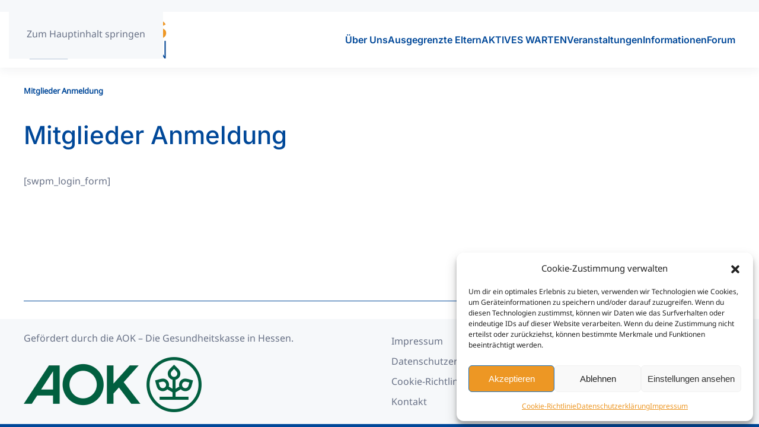

--- FILE ---
content_type: text/html; charset=UTF-8
request_url: https://www.aktives-warten.de/membership-login/
body_size: 17754
content:
<!DOCTYPE html>
<html lang="de">
    <head>
        <meta charset="UTF-8">
        <meta name="viewport" content="width=device-width, initial-scale=1">
        <link rel="icon" href="/wp-content/uploads/2023/01/Haende.png" sizes="any">
                <link rel="apple-touch-icon" href="/wp-content/uploads/2023/01/Haende.png">
                <meta name='robots' content='index, follow, max-image-preview:large, max-snippet:-1, max-video-preview:-1' />

	<!-- This site is optimized with the Yoast SEO plugin v26.8 - https://yoast.com/product/yoast-seo-wordpress/ -->
	<title>Mitglieder Anmeldung - AKTIVES WARTEN</title>
	<link rel="canonical" href="https://www.aktives-warten.de/membership-login/" />
	<meta property="og:locale" content="de_DE" />
	<meta property="og:type" content="article" />
	<meta property="og:title" content="Mitglieder Anmeldung - AKTIVES WARTEN" />
	<meta property="og:description" content="[swpm_login_form]" />
	<meta property="og:url" content="https://www.aktives-warten.de/membership-login/" />
	<meta property="og:site_name" content="AKTIVES WARTEN" />
	<meta name="twitter:card" content="summary_large_image" />
	<script type="application/ld+json" class="yoast-schema-graph">{"@context":"https://schema.org","@graph":[{"@type":"WebPage","@id":"https://www.aktives-warten.de/membership-login/","url":"https://www.aktives-warten.de/membership-login/","name":"Mitglieder Anmeldung - AKTIVES WARTEN","isPartOf":{"@id":"https://www.aktives-warten.de/#website"},"datePublished":"2022-09-24T06:10:19+00:00","breadcrumb":{"@id":"https://www.aktives-warten.de/membership-login/#breadcrumb"},"inLanguage":"de","potentialAction":[{"@type":"ReadAction","target":["https://www.aktives-warten.de/membership-login/"]}]},{"@type":"BreadcrumbList","@id":"https://www.aktives-warten.de/membership-login/#breadcrumb","itemListElement":[{"@type":"ListItem","position":1,"name":"Startseite","item":"https://www.aktives-warten.de/"},{"@type":"ListItem","position":2,"name":"Mitglieder Anmeldung"}]},{"@type":"WebSite","@id":"https://www.aktives-warten.de/#website","url":"https://www.aktives-warten.de/","name":"AKTIVES WARTEN","description":"Eltern-Kind-Entfremdung","potentialAction":[{"@type":"SearchAction","target":{"@type":"EntryPoint","urlTemplate":"https://www.aktives-warten.de/?s={search_term_string}"},"query-input":{"@type":"PropertyValueSpecification","valueRequired":true,"valueName":"search_term_string"}}],"inLanguage":"de"}]}</script>
	<!-- / Yoast SEO plugin. -->


<link rel="alternate" type="application/rss+xml" title="AKTIVES WARTEN &raquo; Feed" href="https://www.aktives-warten.de/feed/" />
<link rel="alternate" type="application/rss+xml" title="AKTIVES WARTEN &raquo; Kommentar-Feed" href="https://www.aktives-warten.de/comments/feed/" />
<link rel="alternate" title="oEmbed (JSON)" type="application/json+oembed" href="https://www.aktives-warten.de/wp-json/oembed/1.0/embed?url=https%3A%2F%2Fwww.aktives-warten.de%2Fmembership-login%2F" />
<link rel="alternate" title="oEmbed (XML)" type="text/xml+oembed" href="https://www.aktives-warten.de/wp-json/oembed/1.0/embed?url=https%3A%2F%2Fwww.aktives-warten.de%2Fmembership-login%2F&#038;format=xml" />
<style id='wp-emoji-styles-inline-css'>

	img.wp-smiley, img.emoji {
		display: inline !important;
		border: none !important;
		box-shadow: none !important;
		height: 1em !important;
		width: 1em !important;
		margin: 0 0.07em !important;
		vertical-align: -0.1em !important;
		background: none !important;
		padding: 0 !important;
	}
/*# sourceURL=wp-emoji-styles-inline-css */
</style>
<style id='wp-block-library-inline-css'>
:root{--wp-block-synced-color:#7a00df;--wp-block-synced-color--rgb:122,0,223;--wp-bound-block-color:var(--wp-block-synced-color);--wp-editor-canvas-background:#ddd;--wp-admin-theme-color:#007cba;--wp-admin-theme-color--rgb:0,124,186;--wp-admin-theme-color-darker-10:#006ba1;--wp-admin-theme-color-darker-10--rgb:0,107,160.5;--wp-admin-theme-color-darker-20:#005a87;--wp-admin-theme-color-darker-20--rgb:0,90,135;--wp-admin-border-width-focus:2px}@media (min-resolution:192dpi){:root{--wp-admin-border-width-focus:1.5px}}.wp-element-button{cursor:pointer}:root .has-very-light-gray-background-color{background-color:#eee}:root .has-very-dark-gray-background-color{background-color:#313131}:root .has-very-light-gray-color{color:#eee}:root .has-very-dark-gray-color{color:#313131}:root .has-vivid-green-cyan-to-vivid-cyan-blue-gradient-background{background:linear-gradient(135deg,#00d084,#0693e3)}:root .has-purple-crush-gradient-background{background:linear-gradient(135deg,#34e2e4,#4721fb 50%,#ab1dfe)}:root .has-hazy-dawn-gradient-background{background:linear-gradient(135deg,#faaca8,#dad0ec)}:root .has-subdued-olive-gradient-background{background:linear-gradient(135deg,#fafae1,#67a671)}:root .has-atomic-cream-gradient-background{background:linear-gradient(135deg,#fdd79a,#004a59)}:root .has-nightshade-gradient-background{background:linear-gradient(135deg,#330968,#31cdcf)}:root .has-midnight-gradient-background{background:linear-gradient(135deg,#020381,#2874fc)}:root{--wp--preset--font-size--normal:16px;--wp--preset--font-size--huge:42px}.has-regular-font-size{font-size:1em}.has-larger-font-size{font-size:2.625em}.has-normal-font-size{font-size:var(--wp--preset--font-size--normal)}.has-huge-font-size{font-size:var(--wp--preset--font-size--huge)}.has-text-align-center{text-align:center}.has-text-align-left{text-align:left}.has-text-align-right{text-align:right}.has-fit-text{white-space:nowrap!important}#end-resizable-editor-section{display:none}.aligncenter{clear:both}.items-justified-left{justify-content:flex-start}.items-justified-center{justify-content:center}.items-justified-right{justify-content:flex-end}.items-justified-space-between{justify-content:space-between}.screen-reader-text{border:0;clip-path:inset(50%);height:1px;margin:-1px;overflow:hidden;padding:0;position:absolute;width:1px;word-wrap:normal!important}.screen-reader-text:focus{background-color:#ddd;clip-path:none;color:#444;display:block;font-size:1em;height:auto;left:5px;line-height:normal;padding:15px 23px 14px;text-decoration:none;top:5px;width:auto;z-index:100000}html :where(.has-border-color){border-style:solid}html :where([style*=border-top-color]){border-top-style:solid}html :where([style*=border-right-color]){border-right-style:solid}html :where([style*=border-bottom-color]){border-bottom-style:solid}html :where([style*=border-left-color]){border-left-style:solid}html :where([style*=border-width]){border-style:solid}html :where([style*=border-top-width]){border-top-style:solid}html :where([style*=border-right-width]){border-right-style:solid}html :where([style*=border-bottom-width]){border-bottom-style:solid}html :where([style*=border-left-width]){border-left-style:solid}html :where(img[class*=wp-image-]){height:auto;max-width:100%}:where(figure){margin:0 0 1em}html :where(.is-position-sticky){--wp-admin--admin-bar--position-offset:var(--wp-admin--admin-bar--height,0px)}@media screen and (max-width:600px){html :where(.is-position-sticky){--wp-admin--admin-bar--position-offset:0px}}

/*# sourceURL=wp-block-library-inline-css */
</style><style id='global-styles-inline-css'>
:root{--wp--preset--aspect-ratio--square: 1;--wp--preset--aspect-ratio--4-3: 4/3;--wp--preset--aspect-ratio--3-4: 3/4;--wp--preset--aspect-ratio--3-2: 3/2;--wp--preset--aspect-ratio--2-3: 2/3;--wp--preset--aspect-ratio--16-9: 16/9;--wp--preset--aspect-ratio--9-16: 9/16;--wp--preset--color--black: #000000;--wp--preset--color--cyan-bluish-gray: #abb8c3;--wp--preset--color--white: #ffffff;--wp--preset--color--pale-pink: #f78da7;--wp--preset--color--vivid-red: #cf2e2e;--wp--preset--color--luminous-vivid-orange: #ff6900;--wp--preset--color--luminous-vivid-amber: #fcb900;--wp--preset--color--light-green-cyan: #7bdcb5;--wp--preset--color--vivid-green-cyan: #00d084;--wp--preset--color--pale-cyan-blue: #8ed1fc;--wp--preset--color--vivid-cyan-blue: #0693e3;--wp--preset--color--vivid-purple: #9b51e0;--wp--preset--gradient--vivid-cyan-blue-to-vivid-purple: linear-gradient(135deg,rgb(6,147,227) 0%,rgb(155,81,224) 100%);--wp--preset--gradient--light-green-cyan-to-vivid-green-cyan: linear-gradient(135deg,rgb(122,220,180) 0%,rgb(0,208,130) 100%);--wp--preset--gradient--luminous-vivid-amber-to-luminous-vivid-orange: linear-gradient(135deg,rgb(252,185,0) 0%,rgb(255,105,0) 100%);--wp--preset--gradient--luminous-vivid-orange-to-vivid-red: linear-gradient(135deg,rgb(255,105,0) 0%,rgb(207,46,46) 100%);--wp--preset--gradient--very-light-gray-to-cyan-bluish-gray: linear-gradient(135deg,rgb(238,238,238) 0%,rgb(169,184,195) 100%);--wp--preset--gradient--cool-to-warm-spectrum: linear-gradient(135deg,rgb(74,234,220) 0%,rgb(151,120,209) 20%,rgb(207,42,186) 40%,rgb(238,44,130) 60%,rgb(251,105,98) 80%,rgb(254,248,76) 100%);--wp--preset--gradient--blush-light-purple: linear-gradient(135deg,rgb(255,206,236) 0%,rgb(152,150,240) 100%);--wp--preset--gradient--blush-bordeaux: linear-gradient(135deg,rgb(254,205,165) 0%,rgb(254,45,45) 50%,rgb(107,0,62) 100%);--wp--preset--gradient--luminous-dusk: linear-gradient(135deg,rgb(255,203,112) 0%,rgb(199,81,192) 50%,rgb(65,88,208) 100%);--wp--preset--gradient--pale-ocean: linear-gradient(135deg,rgb(255,245,203) 0%,rgb(182,227,212) 50%,rgb(51,167,181) 100%);--wp--preset--gradient--electric-grass: linear-gradient(135deg,rgb(202,248,128) 0%,rgb(113,206,126) 100%);--wp--preset--gradient--midnight: linear-gradient(135deg,rgb(2,3,129) 0%,rgb(40,116,252) 100%);--wp--preset--font-size--small: 13px;--wp--preset--font-size--medium: 20px;--wp--preset--font-size--large: 36px;--wp--preset--font-size--x-large: 42px;--wp--preset--spacing--20: 0.44rem;--wp--preset--spacing--30: 0.67rem;--wp--preset--spacing--40: 1rem;--wp--preset--spacing--50: 1.5rem;--wp--preset--spacing--60: 2.25rem;--wp--preset--spacing--70: 3.38rem;--wp--preset--spacing--80: 5.06rem;--wp--preset--shadow--natural: 6px 6px 9px rgba(0, 0, 0, 0.2);--wp--preset--shadow--deep: 12px 12px 50px rgba(0, 0, 0, 0.4);--wp--preset--shadow--sharp: 6px 6px 0px rgba(0, 0, 0, 0.2);--wp--preset--shadow--outlined: 6px 6px 0px -3px rgb(255, 255, 255), 6px 6px rgb(0, 0, 0);--wp--preset--shadow--crisp: 6px 6px 0px rgb(0, 0, 0);}:where(.is-layout-flex){gap: 0.5em;}:where(.is-layout-grid){gap: 0.5em;}body .is-layout-flex{display: flex;}.is-layout-flex{flex-wrap: wrap;align-items: center;}.is-layout-flex > :is(*, div){margin: 0;}body .is-layout-grid{display: grid;}.is-layout-grid > :is(*, div){margin: 0;}:where(.wp-block-columns.is-layout-flex){gap: 2em;}:where(.wp-block-columns.is-layout-grid){gap: 2em;}:where(.wp-block-post-template.is-layout-flex){gap: 1.25em;}:where(.wp-block-post-template.is-layout-grid){gap: 1.25em;}.has-black-color{color: var(--wp--preset--color--black) !important;}.has-cyan-bluish-gray-color{color: var(--wp--preset--color--cyan-bluish-gray) !important;}.has-white-color{color: var(--wp--preset--color--white) !important;}.has-pale-pink-color{color: var(--wp--preset--color--pale-pink) !important;}.has-vivid-red-color{color: var(--wp--preset--color--vivid-red) !important;}.has-luminous-vivid-orange-color{color: var(--wp--preset--color--luminous-vivid-orange) !important;}.has-luminous-vivid-amber-color{color: var(--wp--preset--color--luminous-vivid-amber) !important;}.has-light-green-cyan-color{color: var(--wp--preset--color--light-green-cyan) !important;}.has-vivid-green-cyan-color{color: var(--wp--preset--color--vivid-green-cyan) !important;}.has-pale-cyan-blue-color{color: var(--wp--preset--color--pale-cyan-blue) !important;}.has-vivid-cyan-blue-color{color: var(--wp--preset--color--vivid-cyan-blue) !important;}.has-vivid-purple-color{color: var(--wp--preset--color--vivid-purple) !important;}.has-black-background-color{background-color: var(--wp--preset--color--black) !important;}.has-cyan-bluish-gray-background-color{background-color: var(--wp--preset--color--cyan-bluish-gray) !important;}.has-white-background-color{background-color: var(--wp--preset--color--white) !important;}.has-pale-pink-background-color{background-color: var(--wp--preset--color--pale-pink) !important;}.has-vivid-red-background-color{background-color: var(--wp--preset--color--vivid-red) !important;}.has-luminous-vivid-orange-background-color{background-color: var(--wp--preset--color--luminous-vivid-orange) !important;}.has-luminous-vivid-amber-background-color{background-color: var(--wp--preset--color--luminous-vivid-amber) !important;}.has-light-green-cyan-background-color{background-color: var(--wp--preset--color--light-green-cyan) !important;}.has-vivid-green-cyan-background-color{background-color: var(--wp--preset--color--vivid-green-cyan) !important;}.has-pale-cyan-blue-background-color{background-color: var(--wp--preset--color--pale-cyan-blue) !important;}.has-vivid-cyan-blue-background-color{background-color: var(--wp--preset--color--vivid-cyan-blue) !important;}.has-vivid-purple-background-color{background-color: var(--wp--preset--color--vivid-purple) !important;}.has-black-border-color{border-color: var(--wp--preset--color--black) !important;}.has-cyan-bluish-gray-border-color{border-color: var(--wp--preset--color--cyan-bluish-gray) !important;}.has-white-border-color{border-color: var(--wp--preset--color--white) !important;}.has-pale-pink-border-color{border-color: var(--wp--preset--color--pale-pink) !important;}.has-vivid-red-border-color{border-color: var(--wp--preset--color--vivid-red) !important;}.has-luminous-vivid-orange-border-color{border-color: var(--wp--preset--color--luminous-vivid-orange) !important;}.has-luminous-vivid-amber-border-color{border-color: var(--wp--preset--color--luminous-vivid-amber) !important;}.has-light-green-cyan-border-color{border-color: var(--wp--preset--color--light-green-cyan) !important;}.has-vivid-green-cyan-border-color{border-color: var(--wp--preset--color--vivid-green-cyan) !important;}.has-pale-cyan-blue-border-color{border-color: var(--wp--preset--color--pale-cyan-blue) !important;}.has-vivid-cyan-blue-border-color{border-color: var(--wp--preset--color--vivid-cyan-blue) !important;}.has-vivid-purple-border-color{border-color: var(--wp--preset--color--vivid-purple) !important;}.has-vivid-cyan-blue-to-vivid-purple-gradient-background{background: var(--wp--preset--gradient--vivid-cyan-blue-to-vivid-purple) !important;}.has-light-green-cyan-to-vivid-green-cyan-gradient-background{background: var(--wp--preset--gradient--light-green-cyan-to-vivid-green-cyan) !important;}.has-luminous-vivid-amber-to-luminous-vivid-orange-gradient-background{background: var(--wp--preset--gradient--luminous-vivid-amber-to-luminous-vivid-orange) !important;}.has-luminous-vivid-orange-to-vivid-red-gradient-background{background: var(--wp--preset--gradient--luminous-vivid-orange-to-vivid-red) !important;}.has-very-light-gray-to-cyan-bluish-gray-gradient-background{background: var(--wp--preset--gradient--very-light-gray-to-cyan-bluish-gray) !important;}.has-cool-to-warm-spectrum-gradient-background{background: var(--wp--preset--gradient--cool-to-warm-spectrum) !important;}.has-blush-light-purple-gradient-background{background: var(--wp--preset--gradient--blush-light-purple) !important;}.has-blush-bordeaux-gradient-background{background: var(--wp--preset--gradient--blush-bordeaux) !important;}.has-luminous-dusk-gradient-background{background: var(--wp--preset--gradient--luminous-dusk) !important;}.has-pale-ocean-gradient-background{background: var(--wp--preset--gradient--pale-ocean) !important;}.has-electric-grass-gradient-background{background: var(--wp--preset--gradient--electric-grass) !important;}.has-midnight-gradient-background{background: var(--wp--preset--gradient--midnight) !important;}.has-small-font-size{font-size: var(--wp--preset--font-size--small) !important;}.has-medium-font-size{font-size: var(--wp--preset--font-size--medium) !important;}.has-large-font-size{font-size: var(--wp--preset--font-size--large) !important;}.has-x-large-font-size{font-size: var(--wp--preset--font-size--x-large) !important;}
/*# sourceURL=global-styles-inline-css */
</style>

<style id='classic-theme-styles-inline-css'>
/*! This file is auto-generated */
.wp-block-button__link{color:#fff;background-color:#32373c;border-radius:9999px;box-shadow:none;text-decoration:none;padding:calc(.667em + 2px) calc(1.333em + 2px);font-size:1.125em}.wp-block-file__button{background:#32373c;color:#fff;text-decoration:none}
/*# sourceURL=/wp-includes/css/classic-themes.min.css */
</style>
<link rel='stylesheet' id='bbp-default-css' href='https://www.aktives-warten.de/wp-content/plugins/bbpress/templates/default/css/bbpress.min.css?ver=2.6.14' media='all' />
<link rel='stylesheet' id='eventprime-event-calendar-management-css' href='https://www.aktives-warten.de/wp-content/plugins/eventprime-event-calendar-management/public/css/eventprime-event-calendar-management-public.css?ver=4.2.8.1' media='all' />
<link rel='stylesheet' id='ep-public-css-css' href='https://www.aktives-warten.de/wp-content/plugins/eventprime-event-calendar-management/public/css/em-front-common-utility.css?ver=4.2.8.1' media='all' />
<link rel='stylesheet' id='ep-material-fonts-css' href='https://www.aktives-warten.de/wp-content/plugins/eventprime-event-calendar-management/public/css/ep-material-fonts-icon.css?ver=4.2.8.1' media='all' />
<link rel='stylesheet' id='ep-toast-css-css' href='https://www.aktives-warten.de/wp-content/plugins/eventprime-event-calendar-management/public/css/jquery.toast.min.css?ver=4.2.8.1' media='all' />
<link rel='stylesheet' id='em-front-common-utility-css' href='https://www.aktives-warten.de/wp-content/plugins/eventprime-event-calendar-management/public/css/em-front-common-utility.css?ver=4.2.8.1' media='all' />
<link rel='stylesheet' id='widgetopts-styles-css' href='https://www.aktives-warten.de/wp-content/plugins/widget-options/assets/css/widget-options.css?ver=4.1.3' media='all' />
<link rel='stylesheet' id='cmplz-general-css' href='https://www.aktives-warten.de/wp-content/plugins/complianz-gdpr/assets/css/cookieblocker.min.css?ver=1765991429' media='all' />
<link rel='stylesheet' id='bsp-css' href='https://www.aktives-warten.de/wp-content/plugins/bbp-style-pack/css/bspstyle.css?ver=1765170368' media='screen' />
<link rel='stylesheet' id='dashicons-css' href='https://www.aktives-warten.de/wp-includes/css/dashicons.min.css?ver=163cd9885db407ef831d41b5029fc0b3' media='all' />
<link rel='stylesheet' id='tablepress-default-css' href='https://www.aktives-warten.de/wp-content/plugins/tablepress/css/build/default.css?ver=3.2.6' media='all' />
<link rel='stylesheet' id='um_modal-css' href='https://www.aktives-warten.de/wp-content/plugins/ultimate-member/assets/css/um-modal.min.css?ver=2.11.1' media='all' />
<link rel='stylesheet' id='um_ui-css' href='https://www.aktives-warten.de/wp-content/plugins/ultimate-member/assets/libs/jquery-ui/jquery-ui.min.css?ver=1.13.2' media='all' />
<link rel='stylesheet' id='um_tipsy-css' href='https://www.aktives-warten.de/wp-content/plugins/ultimate-member/assets/libs/tipsy/tipsy.min.css?ver=1.0.0a' media='all' />
<link rel='stylesheet' id='um_raty-css' href='https://www.aktives-warten.de/wp-content/plugins/ultimate-member/assets/libs/raty/um-raty.min.css?ver=2.6.0' media='all' />
<link rel='stylesheet' id='select2-css' href='https://www.aktives-warten.de/wp-content/plugins/ultimate-member/assets/libs/select2/select2.min.css?ver=4.0.13' media='all' />
<link rel='stylesheet' id='um_fileupload-css' href='https://www.aktives-warten.de/wp-content/plugins/ultimate-member/assets/css/um-fileupload.min.css?ver=2.11.1' media='all' />
<link rel='stylesheet' id='um_confirm-css' href='https://www.aktives-warten.de/wp-content/plugins/ultimate-member/assets/libs/um-confirm/um-confirm.min.css?ver=1.0' media='all' />
<link rel='stylesheet' id='um_datetime-css' href='https://www.aktives-warten.de/wp-content/plugins/ultimate-member/assets/libs/pickadate/default.min.css?ver=3.6.2' media='all' />
<link rel='stylesheet' id='um_datetime_date-css' href='https://www.aktives-warten.de/wp-content/plugins/ultimate-member/assets/libs/pickadate/default.date.min.css?ver=3.6.2' media='all' />
<link rel='stylesheet' id='um_datetime_time-css' href='https://www.aktives-warten.de/wp-content/plugins/ultimate-member/assets/libs/pickadate/default.time.min.css?ver=3.6.2' media='all' />
<link rel='stylesheet' id='um_fonticons_ii-css' href='https://www.aktives-warten.de/wp-content/plugins/ultimate-member/assets/libs/legacy/fonticons/fonticons-ii.min.css?ver=2.11.1' media='all' />
<link rel='stylesheet' id='um_fonticons_fa-css' href='https://www.aktives-warten.de/wp-content/plugins/ultimate-member/assets/libs/legacy/fonticons/fonticons-fa.min.css?ver=2.11.1' media='all' />
<link rel='stylesheet' id='um_fontawesome-css' href='https://www.aktives-warten.de/wp-content/plugins/ultimate-member/assets/css/um-fontawesome.min.css?ver=6.5.2' media='all' />
<link rel='stylesheet' id='um_common-css' href='https://www.aktives-warten.de/wp-content/plugins/ultimate-member/assets/css/common.min.css?ver=2.11.1' media='all' />
<link rel='stylesheet' id='um_responsive-css' href='https://www.aktives-warten.de/wp-content/plugins/ultimate-member/assets/css/um-responsive.min.css?ver=2.11.1' media='all' />
<link rel='stylesheet' id='um_styles-css' href='https://www.aktives-warten.de/wp-content/plugins/ultimate-member/assets/css/um-styles.min.css?ver=2.11.1' media='all' />
<link rel='stylesheet' id='um_crop-css' href='https://www.aktives-warten.de/wp-content/plugins/ultimate-member/assets/libs/cropper/cropper.min.css?ver=1.6.1' media='all' />
<link rel='stylesheet' id='um_profile-css' href='https://www.aktives-warten.de/wp-content/plugins/ultimate-member/assets/css/um-profile.min.css?ver=2.11.1' media='all' />
<link rel='stylesheet' id='um_account-css' href='https://www.aktives-warten.de/wp-content/plugins/ultimate-member/assets/css/um-account.min.css?ver=2.11.1' media='all' />
<link rel='stylesheet' id='um_misc-css' href='https://www.aktives-warten.de/wp-content/plugins/ultimate-member/assets/css/um-misc.min.css?ver=2.11.1' media='all' />
<link rel='stylesheet' id='um_default_css-css' href='https://www.aktives-warten.de/wp-content/plugins/ultimate-member/assets/css/um-old-default.min.css?ver=2.11.1' media='all' />
<link href="https://www.aktives-warten.de/wp-content/themes/yootheme/css/theme.1.css?ver=1767859915" rel="stylesheet">
<script src="https://www.aktives-warten.de/wp-includes/js/jquery/jquery.min.js?ver=3.7.1" id="jquery-core-js"></script>
<script src="https://www.aktives-warten.de/wp-includes/js/jquery/jquery-migrate.min.js?ver=3.4.1" id="jquery-migrate-js"></script>
<script src="https://www.aktives-warten.de/wp-content/plugins/eventprime-event-calendar-management/public/js/eventprime-event-calendar-management-public.js?ver=4.2.8.1" id="eventprime-event-calendar-management-js"></script>
<script src="https://www.aktives-warten.de/wp-content/plugins/eventprime-event-calendar-management/public/js/jquery.toast.min.js?ver=4.2.8.1" id="ep-toast-js-js"></script>
<script id="ep-toast-message-js-js-extra">
var eventprime_toast = {"error":"Fehler","success":"Success","warning":"Warning"};
//# sourceURL=ep-toast-message-js-js-extra
</script>
<script src="https://www.aktives-warten.de/wp-content/plugins/eventprime-event-calendar-management/public/js/toast-message.js?ver=4.2.8.1" id="ep-toast-message-js-js"></script>
<script id="ep-common-script-js-extra">
var eventprime = {"global_settings":{"performers_page":111,"venues_page":112,"events_page":113,"booking_page":114,"profile_page":115,"event_types":116,"event_submit_form":117,"booking_details_page":"118","booking_pending_email":"\u003Ctable border=\"0\" width=\"100%\" cellspacing=\"0\" cellpadding=\"0\"\u003E\u003Ctbody\u003E\u003Ctr\u003E\u003Ctd align=\"center\" valign=\"top\"\u003E\u003Ctable style=\"background-color: #fdfdfd; border: 1px solid #dcdcdc; border-radius: 3px!important;\" border=\"0\" width=\"600\" cellspacing=\"0\" cellpadding=\"0\"\u003E\u003Ctbody\u003E\u003Ctr\u003E\u003Ctd align=\"center\" valign=\"top\"\u003E\u003Ctable style=\"background-color: #0087be; border-radius: 3px 3px 0 0!important; color: #ffffff; border-bottom: 0; font-weight: bold; line-height: 100%; vertical-align: middle; font-family: 'Helvetica Neue',Helvetica,Roboto,Arial,sans-serif;\" border=\"0\" width=\"600\" cellspacing=\"0\" cellpadding=\"0\"\u003E\u003Ctbody\u003E\u003Ctr\u003E\u003Ctd style=\"padding: 36px 48px; display: block;\"\u003E\u003Ch1 style=\"color: #ffffff; font-family: 'Helvetica Neue',Helvetica,Roboto,Arial,sans-serif; font-size: 30px; font-weight: 300; line-height: 150%; margin: 0; text-align: left;\"\u003EYour Booking is Pending\u003C/h1\u003E\u003C/td\u003E\u003C/tr\u003E\u003C/tbody\u003E\u003C/table\u003E\u003C/td\u003E\u003C/tr\u003E\u003Ctr\u003E\u003Ctd align=\"center\" valign=\"top\"\u003E\u003Ctable border=\"0\" width=\"600\" cellspacing=\"0\" cellpadding=\"0\"\u003E\u003Ctbody\u003E\u003Ctr\u003E\u003Ctd style=\"background-color: #fdfdfd;\" valign=\"top\"\u003E\u003Ctable border=\"0\" width=\"100%\" cellspacing=\"0\" cellpadding=\"20\"\u003E\u003Ctbody\u003E\u003Ctr\u003E\u003Ctd style=\"padding: 48px;\" valign=\"top\"\u003E\u003Cdiv style=\"color: #737373; font-family: 'Helvetica Neue',Helvetica,Roboto,Arial,sans-serif; font-size: 14px; line-height: 150%; text-align: left;\"\u003E\u003Ch1 style=\"color: #0087be; display: block; font-family: 'Helvetica Neue',Helvetica,Roboto,Arial,sans-serif; font-size: 22px; font-weight: bold; line-height: 130%; margin: 16px 0 8px; text-align: center;\"\u003EEvent Name\u003C/h1\u003E\u003Ch2 style=\"color: #557da1; display: block; font-family: 'Helvetica Neue',Helvetica,Roboto,Arial,sans-serif; font-size: 18px; font-weight: normal; line-height: 130%; margin: 16px 0 8px; text-align: center; font-style: italic;\"\u003EVenue Name\u003C/h2\u003E\u003Ch2 style=\"color: #557da1; display: block; font-family: 'Helvetica Neue',Helvetica,Roboto,Arial,sans-serif; font-size: 18px; font-weight: normal; line-height: 130%; margin: 16px 0 8px; text-align: center; font-style: italic;\"\u003EEvent Venue\u003C/h2\u003E\u003Ch2 style=\"color: #0087be; display: block; font-family: 'Helvetica Neue',Helvetica,Roboto,Arial,sans-serif; font-size: 18px; font-weight: bold; line-height: 130%; margin: 16px 0 8px; text-align: left;\"\u003EBooking #ID\u003C/h2\u003E\u003Ctable style=\"width: 100%; font-family: 'Helvetica Neue',Helvetica,Roboto,Arial,sans-serif; color: #737373; border: 1px solid #e4e4e4;\" border=\"1\" cellspacing=\"0\" cellpadding=\"6\"\u003E\u003Cthead\u003E\u003Ctr\u003E\u003Cth style=\"text-align: left; color: #737373; border: 1px solid #e4e4e4; padding: 12px;\" scope=\"col\"\u003ETicket(s)\u003C/th\u003E\u003Cth style=\"text-align: left; color: #737373; border: 1px solid #e4e4e4; padding: 12px;\" scope=\"col\"\u003EQuantity\u003C/th\u003E\u003Cth style=\"text-align: left; color: #737373; border: 1px solid #e4e4e4; padding: 12px;\" scope=\"col\"\u003EPrice\u003C/th\u003E\u003Cth style=\"text-align: left; color: #737373; border: 1px solid #e4e4e4; padding: 12px;\" scope=\"col\"\u003EDiscount\u003C/th\u003E\u003C/tr\u003E\u003C/thead\u003E\u003Ctbody\u003E\u003Ctr\u003E\u003Ctd style=\"text-align: left; vertical-align: middle; border: 1px solid #eee; font-family: 'Helvetica Neue',Helvetica,Roboto,Arial,sans-serif; word-wrap: break-word; color: #737373; padding: 12px;\"\u003E(Seat No.) \u003Csmall\u003E\u003C/small\u003E\u003C/td\u003E\u003Ctd style=\"text-align: left; vertical-align: middle; border: 1px solid #eee; font-family: 'Helvetica Neue',Helvetica,Roboto,Arial,sans-serif; color: #737373; padding: 12px;\"\u003E(Quantity)\u003C/td\u003E\u003Ctd style=\"text-align: left; vertical-align: middle; border: 1px solid #eee; font-family: 'Helvetica Neue',Helvetica,Roboto,Arial,sans-serif; color: #737373; padding: 12px;\"\u003E$(Price)\u003C/td\u003E\u003Ctd style=\"text-align: left; vertical-align: middle; border: 1px solid #eee; font-family: 'Helvetica Neue',Helvetica,Roboto,Arial,sans-serif; color: #737373; padding: 12px;\"\u003E-$(Discount)\u003C/td\u003E\u003C/tr\u003E\u003C/tbody\u003E\u003Ctfoot\u003E\u003Ctr\u003E\u003Cth style=\"text-align: left; border-top-width: 4px; color: #737373; border: 1px solid #e4e4e4; padding: 12px;\" colspan=\"2\"\u003EOne-Time event Fee:\u003C/th\u003E\u003Ctd style=\"text-align: left; border-top-width: 4px; color: #737373; border: 1px solid #e4e4e4; padding: 12px;\"\u003E$(Fixed Event Fee)\u003C/td\u003E\u003C/tr\u003E\u003Ctr\u003E\u003Cth style=\"text-align: left; border-top-width: 4px; color: #737373; border: 1px solid #e4e4e4; padding: 12px;\" colspan=\"2\"\u003ESubtotal:\u003C/th\u003E\u003Ctd style=\"text-align: left; border-top-width: 4px; color: #737373; border: 1px solid #e4e4e4; padding: 12px;\"\u003E$(Subtotal)\u003C/td\u003E\u003C/tr\u003E\u003C/tfoot\u003E\u003C/table\u003E\u003C/div\u003E\u003C/td\u003E\u003C/tr\u003E\u003C/tbody\u003E\u003C/table\u003E\u003C/td\u003E\u003C/tr\u003E\u003C/tbody\u003E\u003C/table\u003E\u003C/td\u003E\u003C/tr\u003E\u003C/tbody\u003E\u003C/table\u003E\u003C/td\u003E\u003C/tr\u003E\u003C/tbody\u003E\u003C/table\u003E","booking_confirmed_email":"\u003Ctable border=\"0\" width=\"100%\" cellspacing=\"0\" cellpadding=\"0\"\u003E\u003Ctbody\u003E\u003Ctr\u003E\u003Ctd align=\"center\" valign=\"top\"\u003E\u003Ctable style=\"background-color: #fdfdfd; border: 1px solid #dcdcdc; border-radius: 3px!important;\" border=\"0\" width=\"600\" cellspacing=\"0\" cellpadding=\"0\"\u003E\u003Ctbody\u003E\u003Ctr\u003E\u003Ctd align=\"center\" valign=\"top\"\u003E\u003Ctable style=\"background-color: #0087be; border-radius: 3px 3px 0 0!important; color: #ffffff; border-bottom: 0; font-weight: bold; line-height: 100%; vertical-align: middle; font-family: 'Helvetica Neue',Helvetica,Roboto,Arial,sans-serif;\" border=\"0\" width=\"600\" cellspacing=\"0\" cellpadding=\"0\"\u003E\u003Ctbody\u003E\u003Ctr\u003E\u003Ctd style=\"padding: 36px 48px; display: block;\"\u003E\u003Ch1 style=\"color: #ffffff; font-family: 'Helvetica Neue',Helvetica,Roboto,Arial,sans-serif; font-size: 30px; font-weight: 300; line-height: 150%; margin: 0; text-align: left;\"\u003EYour Booking is Confirmed\u003C/h1\u003E\u003C/td\u003E\u003C/tr\u003E\u003C/tbody\u003E\u003C/table\u003E\u003C/td\u003E\u003C/tr\u003E\u003Ctr\u003E\u003Ctd align=\"center\" valign=\"top\"\u003E\u003Ctable border=\"0\" width=\"600\" cellspacing=\"0\" cellpadding=\"0\"\u003E\u003Ctbody\u003E\u003Ctr\u003E\u003Ctd style=\"background-color: #fdfdfd;\" valign=\"top\"\u003E\u003Ctable border=\"0\" width=\"100%\" cellspacing=\"0\" cellpadding=\"20\"\u003E\u003Ctbody\u003E\u003Ctr\u003E\u003Ctd style=\"padding: 48px;\" valign=\"top\"\u003E\u003Cdiv style=\"color: #737373; font-family: 'Helvetica Neue',Helvetica,Roboto,Arial,sans-serif; font-size: 14px; line-height: 150%; text-align: left;\"\u003E\u003Ch1 style=\"color: #0087be; display: block; font-family: 'Helvetica Neue',Helvetica,Roboto,Arial,sans-serif; font-size: 22px; font-weight: bold; line-height: 130%; margin: 16px 0 8px; text-align: center;\"\u003EEvent Name\u003C/h1\u003E\u003Ch2 style=\"color: #557da1; display: block; font-family: 'Helvetica Neue',Helvetica,Roboto,Arial,sans-serif; font-size: 18px; font-weight: normal; line-height: 130%; margin: 16px 0 8px; text-align: center; font-style: italic;\"\u003EVenue Name\u003C/h2\u003E\u003Ch2 style=\"color: #557da1; display: block; font-family: 'Helvetica Neue',Helvetica,Roboto,Arial,sans-serif; font-size: 18px; font-weight: normal; line-height: 130%; margin: 16px 0 8px; text-align: center; font-style: italic;\"\u003EEvent Venue\u003C/h2\u003E\u003Ch2 style=\"color: #0087be; display: block; font-family: 'Helvetica Neue',Helvetica,Roboto,Arial,sans-serif; font-size: 18px; font-weight: bold; line-height: 130%; margin: 16px 0 8px; text-align: left;\"\u003EBooking ##ID\u003C/h2\u003E\u003Ctable style=\"width: 100%; font-family: 'Helvetica Neue',Helvetica,Roboto,Arial,sans-serif; color: #737373; border: 1px solid #e4e4e4;\" border=\"1\" cellspacing=\"0\" cellpadding=\"6\"\u003E\u003Cthead\u003E\u003Ctr\u003E\u003Cth style=\"text-align: left; color: #737373; border: 1px solid #e4e4e4; padding: 12px;\" scope=\"col\"\u003ETicket(s)\u003C/th\u003E\u003Cth style=\"text-align: left; color: #737373; border: 1px solid #e4e4e4; padding: 12px;\" scope=\"col\"\u003EPrice\u003C/th\u003E\u003Cth style=\"text-align: left; color: #737373; border: 1px solid #e4e4e4; padding: 12px;\" scope=\"col\"\u003EQuantity\u003C/th\u003E\u003Cth style=\"text-align: left; color: #737373; border: 1px solid #e4e4e4; padding: 12px;\" scope=\"col\"\u003ESubtotal\u003C/th\u003E\u003C/tr\u003E\u003C/thead\u003E\u003Ctbody\u003E\u003Ctr\u003E\u003Ctd\u003E(order_item_data)\u003C/td\u003E\u003C/tr\u003E\u003C/tbody\u003E\u003Ctfoot\u003E\u003Ctr\u003E\u003Cth style=\"text-align: left; border-top-width: 4px; color: #737373; border: 1px solid #e4e4e4; padding: 12px;\" colspan=\"2\"\u003EOne-Time event Fee:\u003C/th\u003E\u003Ctd style=\"text-align: right; border-top-width: 4px; color: #737373; border: 1px solid #e4e4e4; padding: 12px;\" colspan=\"2\"\u003E$(Fixed Event Fee)\u003C/td\u003E\u003C/tr\u003E\u003Ctr\u003E\u003Cth style=\"text-align: left; border-top-width: 4px; color: #737373; border: 1px solid #e4e4e4; padding: 12px;\" colspan=\"2\"\u003EDiscount:\u003C/th\u003E\u003Ctd style=\"text-align: right; border-top-width: 4px; color: #737373; border: 1px solid #e4e4e4; padding: 12px;\" colspan=\"2\"\u003E-$(Discount)\u003C/td\u003E\u003C/tr\u003E\u003Ctr\u003E\u003Cth style=\"text-align: left; border-top-width: 4px; color: #737373; border: 1px solid #e4e4e4; padding: 12px;\" colspan=\"2\"\u003EOrder Total:\u003C/th\u003E\u003Ctd style=\"text-align: right; border-top-width: 4px; color: #737373; border: 1px solid #e4e4e4; padding: 12px;\" colspan=\"2\"\u003E$(Order Total)\u003C/td\u003E\u003C/tr\u003E\u003Ctr\u003E\u003Cth style=\"text-align: left; border-top-width: 4px; color: #737373; border: 1px solid #e4e4e4; padding: 12px;\" colspan=\"2\"\u003EPayment Gateway:\u003C/th\u003E\u003Ctd style=\"text-align: right; border-top-width: 4px; color: #737373; border: 1px solid #e4e4e4; padding: 12px;\" colspan=\"2\"\u003E$(Payment Gateway)\u003C/td\u003E\u003C/tr\u003E\u003Ctr\u003E\u003Cth style=\"text-align: left; border-top-width: 4px; color: #737373; border: 1px solid #e4e4e4; padding: 12px;\" colspan=\"2\"\u003EBooking Status:\u003C/th\u003E\u003Ctd style=\"text-align: right; border-top-width: 4px; color: #737373; border: 1px solid #e4e4e4; padding: 12px;\" colspan=\"2\"\u003E$(Booking Status)\u003C/td\u003E\u003C/tr\u003E\u003Ctr\u003E\u003Cth style=\"text-align: left; border-top-width: 4px; color: #737373; border: 1px solid #e4e4e4; padding: 12px;\" colspan=\"2\"\u003EPayment Note:\u003C/th\u003E\u003Ctd style=\"text-align: right; border-top-width: 4px; color: #737373; border: 1px solid #e4e4e4; padding: 12px;\" colspan=\"2\"\u003E$(Payment Note)\u003C/td\u003E\u003C/tr\u003E\u003C/tfoot\u003E\u003C/table\u003E\u003Cp\u003E{{gcal_link}}\u003Cbr /\u003E{{iCal_link}}\u003C/p\u003E\u003C/div\u003E\u003C/td\u003E\u003C/tr\u003E\u003C/tbody\u003E\u003C/table\u003E\u003C/td\u003E\u003C/tr\u003E\u003C/tbody\u003E\u003C/table\u003E\u003C/td\u003E\u003C/tr\u003E\u003C/tbody\u003E\u003C/table\u003E\u003C/td\u003E\u003C/tr\u003E\u003C/tbody\u003E\u003C/table\u003E","booking_cancelation_email":"\u003Ctable border=\"0\" width=\"100%\" cellspacing=\"0\" cellpadding=\"0\"\u003E\u003Ctbody\u003E\u003Ctr\u003E\u003Ctd align=\"center\" valign=\"top\"\u003E\u003Ctable style=\"background-color: #fdfdfd; border: 1px solid #dcdcdc; border-radius: 3px!important;\" border=\"0\" width=\"600\" cellspacing=\"0\" cellpadding=\"0\"\u003E\u003Ctbody\u003E\u003Ctr\u003E\u003Ctd align=\"center\" valign=\"top\"\u003E\u003Ctable style=\"background-color: #0087be; border-radius: 3px 3px 0 0!important; color: #ffffff; border-bottom: 0; font-weight: bold; line-height: 100%; vertical-align: middle; font-family: 'Helvetica Neue',Helvetica,Roboto,Arial,sans-serif;\" border=\"0\" width=\"600\" cellspacing=\"0\" cellpadding=\"0\"\u003E\u003Ctbody\u003E\u003Ctr\u003E\u003Ctd style=\"padding: 36px 48px; display: block;\"\u003E\u003Ch1 style=\"color: #ffffff; font-family: 'Helvetica Neue',Helvetica,Roboto,Arial,sans-serif; font-size: 30px; font-weight: 300; line-height: 150%; margin: 0; text-align: left;\"\u003EBooking Cancelled\u003C/h1\u003E\u003C/td\u003E\u003C/tr\u003E\u003C/tbody\u003E\u003C/table\u003E\u003C/td\u003E\u003C/tr\u003E\u003Ctr\u003E\u003Ctd align=\"center\" valign=\"top\"\u003E\u003Ctable border=\"0\" width=\"600\" cellspacing=\"0\" cellpadding=\"0\"\u003E\u003Ctbody\u003E\u003Ctr\u003E\u003Ctd style=\"background-color: #fdfdfd;\" valign=\"top\"\u003E\u003Ctable border=\"0\" width=\"100%\" cellspacing=\"0\" cellpadding=\"20\"\u003E\u003Ctbody\u003E\u003Ctr\u003E\u003Ctd style=\"padding: 48px;\" valign=\"top\"\u003E\u003Cdiv style=\"color: #737373; font-family: 'Helvetica Neue',Helvetica,Roboto,Arial,sans-serif; font-size: 14px; line-height: 150%; text-align: left;\"\u003E\u003Cp\u003EThe Booking ##ID has been cancelled. The order was as follows:\u003C/p\u003E\u003Ctable style=\"width: 100%; font-family: 'Helvetica Neue',Helvetica,Roboto,Arial,sans-serif; color: #737373; border: 1px solid #e4e4e4;\" border=\"1\" cellspacing=\"0\" cellpadding=\"6\"\u003E\u003Cthead\u003E\u003Ctr\u003E\u003Cth style=\"text-align: left; color: #737373; border: 1px solid #e4e4e4; padding: 12px;\" scope=\"col\"\u003EEvent\u003C/th\u003E\u003Cth style=\"text-align: left; color: #737373; border: 1px solid #e4e4e4; padding: 12px;\" scope=\"col\"\u003EQuantity\u003C/th\u003E\u003Cth style=\"text-align: left; color: #737373; border: 1px solid #e4e4e4; padding: 12px;\" scope=\"col\"\u003EPrice\u003C/th\u003E\u003Cth style=\"text-align: left; color: #737373; border: 1px solid #e4e4e4; padding: 12px;\" scope=\"col\"\u003EDiscount\u003C/th\u003E\u003C/tr\u003E\u003C/thead\u003E\u003Ctbody\u003E\u003Ctr\u003E\u003Ctd style=\"text-align: left; vertical-align: middle; border: 1px solid #eee; font-family: 'Helvetica Neue',Helvetica,Roboto,Arial,sans-serif; word-wrap: break-word; color: #737373; padding: 12px;\"\u003EEvent Name \u003Csmall\u003E\u003C/small\u003E\u003C/td\u003E\u003Ctd style=\"text-align: left; vertical-align: middle; border: 1px solid #eee; font-family: 'Helvetica Neue',Helvetica,Roboto,Arial,sans-serif; color: #737373; padding: 12px;\"\u003E(Quantity)\u003C/td\u003E\u003Ctd style=\"text-align: left; vertical-align: middle; border: 1px solid #eee; font-family: 'Helvetica Neue',Helvetica,Roboto,Arial,sans-serif; color: #737373; padding: 12px;\"\u003E$(Price)\u003C/td\u003E\u003Ctd style=\"text-align: left; vertical-align: middle; border: 1px solid #eee; font-family: 'Helvetica Neue',Helvetica,Roboto,Arial,sans-serif; color: #737373; padding: 12px;\"\u003E-$(Discount)\u003C/td\u003E\u003C/tr\u003E\u003C/tbody\u003E\u003Ctfoot\u003E\u003Ctr\u003E\u003Cth style=\"text-align: left; border-top-width: 4px; color: #737373; border: 1px solid #e4e4e4; padding: 12px;\" colspan=\"2\"\u003EOne-Time event Fee:\u003C/th\u003E\u003Ctd style=\"text-align: left; border-top-width: 4px; color: #737373; border: 1px solid #e4e4e4; padding: 12px;\"\u003E$(Fixed Event Fee)\u003C/td\u003E\u003C/tr\u003E\u003Ctr\u003E\u003Cth style=\"text-align: left; border-top-width: 4px; color: #737373; border: 1px solid #e4e4e4; padding: 12px;\" colspan=\"2\"\u003ESubtotal:\u003C/th\u003E\u003Ctd style=\"text-align: left; border-top-width: 4px; color: #737373; border: 1px solid #e4e4e4; padding: 12px;\"\u003E$(Subtotal)\u003C/td\u003E\u003C/tr\u003E\u003C/tfoot\u003E\u003C/table\u003E\u003C/div\u003E\u003C/td\u003E\u003C/tr\u003E\u003C/tbody\u003E\u003C/table\u003E\u003C/td\u003E\u003C/tr\u003E\u003C/tbody\u003E\u003C/table\u003E\u003C/td\u003E\u003C/tr\u003E\u003C/tbody\u003E\u003C/table\u003E\u003C/td\u003E\u003C/tr\u003E\u003C/tbody\u003E\u003C/table\u003E","reset_password_mail":"\u003Ctable border=\"0\" width=\"100%\" cellspacing=\"0\" cellpadding=\"0\"\u003E\u003Ctbody\u003E\u003Ctr\u003E\u003Ctd align=\"center\" valign=\"top\"\u003E\u003Ctable style=\"background-color: #fdfdfd; border: 1px solid #dcdcdc; border-radius: 3px!important;\" border=\"0\" width=\"600\" cellspacing=\"0\" cellpadding=\"0\"\u003E\u003Ctbody\u003E\u003Ctr\u003E\u003Ctd align=\"center\" valign=\"top\"\u003E\u003Ctable style=\"background-color: #0087be; border-radius: 3px 3px 0 0!important; color: #ffffff; border-bottom: 0; font-weight: bold; line-height: 100%; vertical-align: middle; font-family: 'Helvetica Neue',Helvetica,Roboto,Arial,sans-serif;\" border=\"0\" width=\"600\" cellspacing=\"0\" cellpadding=\"0\"\u003E\u003Ctbody\u003E\u003Ctr\u003E\u003Ctd style=\"padding: 36px 48px; display: block;\"\u003E\u003Ch1 style=\"color: #ffffff; font-family: 'Helvetica Neue',Helvetica,Roboto,Arial,sans-serif; font-size: 30px; font-weight: 300; line-height: 150%; margin: 0; text-align: left;\"\u003ENew Password\u003C/h1\u003E\u003C/td\u003E\u003C/tr\u003E\u003C/tbody\u003E\u003C/table\u003E\u003C/td\u003E\u003C/tr\u003E\u003Ctr\u003E\u003Ctd align=\"center\" valign=\"top\"\u003E\u003Ctable border=\"0\" width=\"600\" cellspacing=\"0\" cellpadding=\"0\"\u003E\u003Ctbody\u003E\u003Ctr\u003E\u003Ctd style=\"background-color: #fdfdfd;\" valign=\"top\"\u003E\u003Ctable border=\"0\" width=\"100%\" cellspacing=\"0\" cellpadding=\"20\"\u003E\u003Ctbody\u003E\u003Ctr\u003E\u003Ctd style=\"padding: 48px;\" valign=\"top\"\u003E\u003Cdiv style=\"color: #737373; font-family: 'Helvetica Neue',Helvetica,Roboto,Arial,sans-serif; font-size: 14px; line-height: 150%; text-align: left;\"\u003E\u003Ch1 style=\"color: #0087be; ;display: block; font-family: 'Helvetica Neue',Helvetica,Roboto,Arial,sans-serif; font-size: 18px; font-weight: normal; line-height: 130%; margin: 16px 0 8px; text-align: center; font-style: italic;\"\u003EHello @username,\u003C/h1\u003E\u003Cp\u003E\u003C!--\u003C/p\u003E\n\u003Ch1 style=\"color:#557da1;display:block;font-family:'Helvetica Neue',Helvetica,Roboto,Arial,sans-serif;font-size:22px;font-weight:bold;line-height:130%;margin:16px 0 8px;text-align:center;\"\u003EThank you for registering for the Event Name\u003C/h1\u003E\n\u003Cp\u003E--\u003E\u003C/p\u003E\u003Ctable style=\"width: 100%; font-family: 'Helvetica Neue',Helvetica,Roboto,Arial,sans-serif; color: #737373; border: 1px solid #e4e4e4;\" border=\"1\" cellspacing=\"0\" cellpadding=\"6\"\u003E\u003Ctbody\u003E\u003Ctr\u003E\u003Cth\u003EYour New Password is :\u003C/th\u003E\u003Ctd style=\"text-align: left; vertical-align: middle; border: 1px solid #eee; font-family: 'Helvetica Neue',Helvetica,Roboto,Arial,sans-serif; word-wrap: break-word; color: #737373; padding: 12px;\"\u003E\u003Cp\u003E@password\u003C/p\u003E\u003Cp\u003E\u00a0\u003C/p\u003E\u003C/td\u003E\u003C/tr\u003E\u003C/tbody\u003E\u003C/table\u003E\u003C/div\u003E\u003C/td\u003E\u003C/tr\u003E\u003C/tbody\u003E\u003C/table\u003E\u003C/td\u003E\u003C/tr\u003E\u003C/tbody\u003E\u003C/table\u003E\u003C/td\u003E\u003C/tr\u003E\u003C/tbody\u003E\u003C/table\u003E\u003C/td\u003E\u003C/tr\u003E\u003C/tbody\u003E\u003C/table\u003E","registration_email_content":"\u003Ctable border=\"0\" width=\"100%\" cellspacing=\"0\" cellpadding=\"0\"\u003E\u003Ctbody\u003E\u003Ctr\u003E\u003Ctd align=\"center\" valign=\"top\"\u003E\u003Ctable style=\"background-color: #fdfdfd; border: 1px solid #dcdcdc; border-radius: 3px!important;\" border=\"0\" width=\"600\" cellspacing=\"0\" cellpadding=\"0\"\u003E\u003Ctbody\u003E\u003Ctr\u003E\u003Ctd align=\"center\" valign=\"top\"\u003E\u003Ctable style=\"background-color: #0087be; border-radius: 3px 3px 0 0!important; color: #ffffff; border-bottom: 0; font-weight: bold; line-height: 100%; vertical-align: middle; font-family: 'Helvetica Neue',Helvetica,Roboto,Arial,sans-serif;\" border=\"0\" width=\"600\" cellspacing=\"0\" cellpadding=\"0\"\u003E\u003Ctbody\u003E\u003Ctr\u003E\u003Ctd style=\"padding: 36px 48px; display: block;\"\u003E\u003Ch1 style=\"color: #ffffff; font-family: 'Helvetica Neue',Helvetica,Roboto,Arial,sans-serif; font-size: 30px; font-weight: 300; line-height: 150%; margin: 0; text-align: left;\"\u003ERegistration Successful\u003C/h1\u003E\u003C/td\u003E\u003C/tr\u003E\u003C/tbody\u003E\u003C/table\u003E\u003C/td\u003E\u003C/tr\u003E\u003Ctr\u003E\u003Ctd align=\"center\" valign=\"top\"\u003E\u003Ctable border=\"0\" width=\"600\" cellspacing=\"0\" cellpadding=\"0\"\u003E\u003Ctbody\u003E\u003Ctr\u003E\u003Ctd style=\"background-color: #fdfdfd;\" valign=\"top\"\u003E\u003Ctable border=\"0\" width=\"100%\" cellspacing=\"0\" cellpadding=\"20\"\u003E\u003Ctbody\u003E\u003Ctr\u003E\u003Ctd style=\"padding: 48px;\" valign=\"top\"\u003E\u003Cdiv style=\"color: #737373; font-family: 'Helvetica Neue',Helvetica,Roboto,Arial,sans-serif; font-size: 14px; line-height: 150%; text-align: left;\"\u003E\u003Ch1 style=\"color: #0087be; display: block; font-family: 'Helvetica Neue',Helvetica,Roboto,Arial,sans-serif; font-size: 18px; font-weight: normal; line-height: 130%; margin: 16px 0 8px; text-align: center; font-style: italic;\"\u003EHello @username,\u003C/h1\u003E\u003Ctable style=\"width: 100%; font-family: 'Helvetica Neue',Helvetica,Roboto,Arial,sans-serif; color: #737373; border: 1px solid #e4e4e4;\" border=\"1\" cellspacing=\"0\" cellpadding=\"6\"\u003E\u003Ctbody\u003E\u003Ctr\u003E\u003Cth\u003EUser Name:\u003C/th\u003E\u003Ctd style=\"text-align: left; vertical-align: middle; border: 1px solid #eee; font-family: 'Helvetica Neue',Helvetica,Roboto,Arial,sans-serif; word-wrap: break-word; color: #737373; padding: 12px;\"\u003E\u003Cp\u003E@username\u003C/p\u003E\u003Cp\u003E\u00a0\u003C/p\u003E\u003C/td\u003E\u003C/tr\u003E\u003Ctr\u003E\u003Cth\u003EFirst Name:\u003C/th\u003E\u003Ctd style=\"text-align: left; vertical-align: middle; border: 1px solid #eee; font-family: 'Helvetica Neue',Helvetica,Roboto,Arial,sans-serif; word-wrap: break-word; color: #737373; padding: 12px;\"\u003E\u003Cp\u003E@first_name\u003C/p\u003E\u003Cp\u003E\u00a0\u003C/p\u003E\u003C/td\u003E\u003C/tr\u003E\u003Ctr\u003E\u003Cth\u003ELast Name:\u003C/th\u003E\u003Ctd style=\"text-align: left; vertical-align: middle; border: 1px solid #eee; font-family: 'Helvetica Neue',Helvetica,Roboto,Arial,sans-serif; word-wrap: break-word; color: #737373; padding: 12px;\"\u003E\u003Cp\u003E@last_name\u003C/p\u003E\u003Cp\u003E\u00a0\u003C/p\u003E\u003C/td\u003E\u003C/tr\u003E\u003Ctr\u003E\u003Cth\u003EPhone:\u003C/th\u003E\u003Ctd style=\"text-align: left; vertical-align: middle; border: 1px solid #eee; font-family: 'Helvetica Neue',Helvetica,Roboto,Arial,sans-serif; word-wrap: break-word; color: #737373; padding: 12px;\"\u003E\u003Cp\u003E@phone\u003C/p\u003E\u003Cp\u003E\u00a0\u003C/p\u003E\u003C/td\u003E\u003C/tr\u003E\u003C/tbody\u003E\u003C/table\u003E\u003C/div\u003E\u003C/td\u003E\u003C/tr\u003E\u003C/tbody\u003E\u003C/table\u003E\u003C/td\u003E\u003C/tr\u003E\u003C/tbody\u003E\u003C/table\u003E\u003C/td\u003E\u003C/tr\u003E\u003C/tbody\u003E\u003C/table\u003E\u003C/td\u003E\u003C/tr\u003E\u003C/tbody\u003E\u003C/table\u003E","booking_refund_email":"\u003Ctable border=\"0\" width=\"100%\" cellspacing=\"0\" cellpadding=\"0\"\u003E\u003Ctbody\u003E\u003Ctr\u003E\u003Ctd align=\"center\" valign=\"top\"\u003E\u003Ctable style=\"background-color: #fdfdfd; border: 1px solid #dcdcdc; border-radius: 3px!important;\" border=\"0\" width=\"600\" cellspacing=\"0\" cellpadding=\"0\"\u003E\u003Ctbody\u003E\u003Ctr\u003E\u003Ctd align=\"center\" valign=\"top\"\u003E\u003Ctable style=\"background-color: #0087be; border-radius: 3px 3px 0 0!important; color: #ffffff; border-bottom: 0; font-weight: bold; line-height: 100%; vertical-align: middle; font-family: 'Helvetica Neue',Helvetica,Roboto,Arial,sans-serif;\" border=\"0\" width=\"600\" cellspacing=\"0\" cellpadding=\"0\"\u003E\u003Ctbody\u003E\u003Ctr\u003E\u003Ctd style=\"padding: 36px 48px; display: block;\"\u003E\u003Ch1 style=\"color: #ffffff; font-family: 'Helvetica Neue',Helvetica,Roboto,Arial,sans-serif; font-size: 30px; font-weight: 300; line-height: 150%; margin: 0; text-align: left;\"\u003ERefund on Booking ##ID\u003C/h1\u003E\u003C/td\u003E\u003C/tr\u003E\u003C/tbody\u003E\u003C/table\u003E\u003C/td\u003E\u003C/tr\u003E\u003Ctr\u003E\u003Ctd align=\"center\" valign=\"top\"\u003E\u003Ctable border=\"0\" width=\"600\" cellspacing=\"0\" cellpadding=\"0\"\u003E\u003Ctbody\u003E\u003Ctr\u003E\u003Ctd style=\"background-color: #fdfdfd;\" valign=\"top\"\u003E\u003Ctable border=\"0\" width=\"100%\" cellspacing=\"0\" cellpadding=\"20\"\u003E\u003Ctbody\u003E\u003Ctr\u003E\u003Ctd style=\"padding: 48px;\" valign=\"top\"\u003E\u003Cdiv style=\"color: #737373; font-family: 'Helvetica Neue',Helvetica,Roboto,Arial,sans-serif; font-size: 14px; line-height: 150%; text-align: left;\"\u003E\u003Ch1 style=\"color: #0087be; display: block; font-family: 'Helvetica Neue',Helvetica,Roboto,Arial,sans-serif; font-size: 22px; font-weight: bold; line-height: 130%; margin: 16px 0 8px; text-align: center;\"\u003EEvent Name\u003C/h1\u003E\u003Ch2 style=\"color: #557da1; display: block; font-family: 'Helvetica Neue',Helvetica,Roboto,Arial,sans-serif; font-size: 18px; font-weight: normal; line-height: 130%; margin: 16px 0 8px; text-align: center; font-style: italic;\"\u003EVenue Name\u003C/h2\u003E\u003Ch2 style=\"color: #557da1; display: block; font-family: 'Helvetica Neue',Helvetica,Roboto,Arial,sans-serif; font-size: 18px; font-weight: normal; line-height: 130%; margin: 16px 0 8px; text-align: center; font-style: italic;\"\u003EEvent Venue\u003C/h2\u003E\u003Ctable style=\"width: 100%; font-family: 'Helvetica Neue',Helvetica,Roboto,Arial,sans-serif; color: #737373; border: 1px solid #e4e4e4;\" border=\"1\" cellspacing=\"0\" cellpadding=\"6\"\u003E\u003Cthead\u003E\u003Ctr\u003E\u003Cth style=\"text-align: left; color: #737373; border: 1px solid #e4e4e4; padding: 12px;\" scope=\"col\"\u003ETicket(s)\u003C/th\u003E\u003Cth style=\"text-align: left; color: #737373; border: 1px solid #e4e4e4; padding: 12px;\" scope=\"col\"\u003EQuantity\u003C/th\u003E\u003Cth style=\"text-align: left; color: #737373; border: 1px solid #e4e4e4; padding: 12px;\" scope=\"col\"\u003EPrice\u003C/th\u003E\u003Cth style=\"text-align: left; color: #737373; border: 1px solid #e4e4e4; padding: 12px;\" scope=\"col\"\u003EDiscount\u003C/th\u003E\u003C/tr\u003E\u003C/thead\u003E\u003Ctbody\u003E\u003Ctr\u003E\u003Ctd style=\"text-align: left; vertical-align: middle; border: 1px solid #eee; font-family: 'Helvetica Neue',Helvetica,Roboto,Arial,sans-serif; word-wrap: break-word; color: #737373; padding: 12px;\"\u003E(Seat No.) \u003Csmall\u003E\u003C/small\u003E\u003C/td\u003E\u003Ctd style=\"text-align: left; vertical-align: middle; border: 1px solid #eee; font-family: 'Helvetica Neue',Helvetica,Roboto,Arial,sans-serif; color: #737373; padding: 12px;\"\u003E(Quantity)\u003C/td\u003E\u003Ctd style=\"text-align: left; vertical-align: middle; border: 1px solid #eee; font-family: 'Helvetica Neue',Helvetica,Roboto,Arial,sans-serif; color: #737373; padding: 12px;\"\u003E$(Price)\u003C/td\u003E\u003Ctd style=\"text-align: left; vertical-align: middle; border: 1px solid #eee; font-family: 'Helvetica Neue',Helvetica,Roboto,Arial,sans-serif; color: #737373; padding: 12px;\"\u003E-$(Discount)\u003C/td\u003E\u003C/tr\u003E\u003C/tbody\u003E\u003Ctfoot\u003E\u003Ctr\u003E\u003Cth style=\"text-align: left; border-top-width: 4px; color: #737373; border: 1px solid #e4e4e4; padding: 12px;\" colspan=\"2\"\u003EOne-Time event Fee:\u003C/th\u003E\u003Ctd style=\"text-align: left; border-top-width: 4px; color: #737373; border: 1px solid #e4e4e4; padding: 12px;\"\u003E$(Fixed Event Fee)\u003C/td\u003E\u003C/tr\u003E\u003Ctr\u003E\u003Cth style=\"text-align: left; border-top-width: 4px; color: #737373; border: 1px solid #e4e4e4; padding: 12px;\" colspan=\"2\"\u003ESubtotal:\u003C/th\u003E\u003Ctd style=\"text-align: left; border-top-width: 4px; color: #737373; border: 1px solid #e4e4e4; padding: 12px;\"\u003E$(Subtotal)\u003C/td\u003E\u003C/tr\u003E\u003C/tfoot\u003E\u003C/table\u003E\u003C/div\u003E\u003C/td\u003E\u003C/tr\u003E\u003C/tbody\u003E\u003C/table\u003E\u003C/td\u003E\u003C/tr\u003E\u003C/tbody\u003E\u003C/table\u003E\u003C/td\u003E\u003C/tr\u003E\u003C/tbody\u003E\u003C/table\u003E\u003C/td\u003E\u003C/tr\u003E\u003C/tbody\u003E\u003C/table\u003E","event_submitted_email":"\u003Ctable border=\"0\" width=\"100%\" cellspacing=\"0\" cellpadding=\"0\"\u003E\u003Ctbody\u003E\u003Ctr\u003E\u003Ctd align=\"center\" valign=\"top\"\u003E\u003Ctable style=\"background-color: #fdfdfd; border: 1px solid #dcdcdc; border-radius: 3px!important;\" border=\"0\" width=\"600\" cellspacing=\"0\" cellpadding=\"0\"\u003E\u003Ctbody\u003E\u003Ctr\u003E\u003Ctd align=\"center\" valign=\"top\"\u003E\u003Ctable style=\"background-color: #0087be; border-radius: 3px 3px 0 0!important; color: #ffffff; border-bottom: 0; font-weight: bold; line-height: 100%; vertical-align: middle; font-family: 'Helvetica Neue',Helvetica,Roboto,Arial,sans-serif;\" border=\"0\" width=\"600\" cellspacing=\"0\" cellpadding=\"0\"\u003E\u003Ctbody\u003E\u003Ctr\u003E\u003Ctd style=\"padding: 36px 48px; display: block;\"\u003E\u003Ch1 style=\"color: #ffffff; font-family: 'Helvetica Neue',Helvetica,Roboto,Arial,sans-serif; font-size: 30px; font-weight: 300; line-height: 150%; margin: 0; text-align: left;\"\u003ENew Event Submitted\u003C/h1\u003E\u003C/td\u003E\u003C/tr\u003E\u003C/tbody\u003E\u003C/table\u003E\u003C/td\u003E\u003C/tr\u003E\u003Ctr\u003E\u003Ctd align=\"center\" valign=\"top\"\u003E\u003Ctable border=\"0\" width=\"600\" cellspacing=\"0\" cellpadding=\"0\"\u003E\u003Ctbody\u003E\u003Ctr\u003E\u003Ctd style=\"background-color: #fdfdfd;\" valign=\"top\"\u003E\u003Ctable border=\"0\" width=\"100%\" cellspacing=\"0\" cellpadding=\"20\"\u003E\u003Ctbody\u003E\u003Ctr\u003E\u003Ctd style=\"padding: 48px;\" valign=\"top\"\u003E\u003Cdiv style=\"color: #737373; font-family: 'Helvetica Neue',Helvetica,Roboto,Arial,sans-serif; font-size: 14px; line-height: 150%; text-align: left;\"\u003E\u003Cp style=\"font-family: 'Helvetica Neue',Helvetica,Roboto,Arial,sans-serif; color: #737373;\"\u003EYou have a new event submitted by @UserEmail.\u003C/p\u003E\u003Cp style=\"font-family: 'Helvetica Neue',Helvetica,Roboto,Arial,sans-serif; color: #737373;\"\u003EYou can check and publish it from EventPrime in your WordPress Dashboard.\u003C/p\u003E\u003Cp style=\"font-family: 'Helvetica Neue',Helvetica,Roboto,Arial,sans-serif; color: #737373;\"\u003EFollowing are the submitted event's details...\u003C/p\u003E\u003Ctable style=\"width: 100%; font-family: 'Helvetica Neue',Helvetica,Roboto,Arial,sans-serif; color: #737373; border: 1px solid #e4e4e4;\" border=\"1\" cellspacing=\"0\" cellpadding=\"6\"\u003E\u003Ctbody\u003E\u003Ctr\u003E\u003Cth\u003EEvent Name\u003C/th\u003E\u003Ctd style=\"text-align: left; vertical-align: middle; border: 1px solid #eee; font-family: 'Helvetica Neue',Helvetica,Roboto,Arial,sans-serif; word-wrap: break-word; color: #737373; padding: 12px;\"\u003E@EventName\u003Csmall\u003E\u003C/small\u003E\u003C/td\u003E\u003C/tr\u003E\u003Ctr\u003E\u003Cth\u003EStart Date\u003C/th\u003E\u003Ctd style=\"text-align: left; vertical-align: middle; border: 1px solid #eee; font-family: 'Helvetica Neue',Helvetica,Roboto,Arial,sans-serif; word-wrap: break-word; color: #737373; padding: 12px;\"\u003E@EventStartDate\u003Csmall\u003E\u003C/small\u003E\u003C/td\u003E\u003C/tr\u003E\u003Ctr\u003E\u003Cth\u003EEnd Date\u003C/th\u003E\u003Ctd style=\"text-align: left; vertical-align: middle; border: 1px solid #eee; font-family: 'Helvetica Neue',Helvetica,Roboto,Arial,sans-serif; word-wrap: break-word; color: #737373; padding: 12px;\"\u003E@EventEndDate\u003Csmall\u003E\u003C/small\u003E\u003C/td\u003E\u003C/tr\u003E\u003C/tbody\u003E\u003C/table\u003E\u003C/div\u003E\u003C/td\u003E\u003C/tr\u003E\u003C/tbody\u003E\u003C/table\u003E\u003C/td\u003E\u003C/tr\u003E\u003C/tbody\u003E\u003C/table\u003E\u003C/td\u003E\u003C/tr\u003E\u003C/tbody\u003E\u003C/table\u003E\u003C/td\u003E\u003C/tr\u003E\u003C/tbody\u003E\u003C/table\u003E","event_approved_email":"\u003Ctable border=\"0\" width=\"100%\" cellspacing=\"0\" cellpadding=\"0\"\u003E\u003Ctbody\u003E\u003Ctr\u003E\u003Ctd align=\"center\" valign=\"top\"\u003E\u003Ctable style=\"background-color: #fdfdfd; border: 1px solid #dcdcdc; border-radius: 3px!important;\" border=\"0\" width=\"600\" cellspacing=\"0\" cellpadding=\"0\"\u003E\u003Ctbody\u003E\u003Ctr\u003E\u003Ctd align=\"center\" valign=\"top\"\u003E\u003Ctable style=\"background-color: #0087be; border-radius: 3px 3px 0 0!important; color: #ffffff; border-bottom: 0; font-weight: bold; line-height: 100%; vertical-align: middle; font-family: 'Helvetica Neue',Helvetica,Roboto,Arial,sans-serif;\" border=\"0\" width=\"600\" cellspacing=\"0\" cellpadding=\"0\"\u003E\u003Ctbody\u003E\u003Ctr\u003E\u003Ctd style=\"padding: 36px 48px; display: block;\"\u003E\u003Ch1 style=\"color: #ffffff; font-family: 'Helvetica Neue',Helvetica,Roboto,Arial,sans-serif; font-size: 30px; font-weight: 300; line-height: 150%; margin: 0; text-align: left;\"\u003EEvent Published\u003C/h1\u003E\u003C/td\u003E\u003C/tr\u003E\u003C/tbody\u003E\u003C/table\u003E\u003C/td\u003E\u003C/tr\u003E\u003Ctr\u003E\u003Ctd align=\"center\" valign=\"top\"\u003E\u003Ctable border=\"0\" width=\"600\" cellspacing=\"0\" cellpadding=\"0\"\u003E\u003Ctbody\u003E\u003Ctr\u003E\u003Ctd style=\"background-color: #fdfdfd;\" valign=\"top\"\u003E\u003Ctable border=\"0\" width=\"100%\" cellspacing=\"0\" cellpadding=\"20\"\u003E\u003Ctbody\u003E\u003Ctr\u003E\u003Ctd style=\"padding: 48px;\" valign=\"top\"\u003E\u003Cdiv style=\"color: #737373; font-family: 'Helvetica Neue',Helvetica,Roboto,Arial,sans-serif; font-size: 14px; line-height: 150%; text-align: left;\"\u003E\u003Ch1 style=\"color: #0087be; display: block; font-family: 'Helvetica Neue',Helvetica,Roboto,Arial,sans-serif; font-size: 18px; font-weight: normal; line-height: 130%; margin: 16px 0 8px; text-align: center; font-style: italic;\"\u003EHello @UserName,\u003C/h1\u003E\u003Cp style=\"font-family: 'Helvetica Neue',Helvetica,Roboto,Arial,sans-serif; color: #737373;\"\u003EYour event: \u003Cspan style=\"color: #0087be; font-family: 'Helvetica Neue',Helvetica,Roboto,Arial,sans-serif;\"\u003E@EventName\u003C/span\u003E has been published on \u003Cspan style=\"color: #0087be; font-family: 'Helvetica Neue',Helvetica,Roboto,Arial,sans-serif;\"\u003E@SiteURL\u003C/span\u003E. You can visit it here: \u003Cspan style=\"color: #0087be; font-family: 'Helvetica Neue',Helvetica,Roboto,Arial,sans-serif;\"\u003E@EventLink\u003C/span\u003E\u003C/p\u003E\u003C/div\u003E\u003C/td\u003E\u003C/tr\u003E\u003C/tbody\u003E\u003C/table\u003E\u003C/td\u003E\u003C/tr\u003E\u003C/tbody\u003E\u003C/table\u003E\u003C/td\u003E\u003C/tr\u003E\u003C/tbody\u003E\u003C/table\u003E\u003C/td\u003E\u003C/tr\u003E\u003C/tbody\u003E\u003C/table\u003E","admin_booking_confirmed_email":"\u003Ctable border=\"0\" width=\"100%\" cellspacing=\"0\" cellpadding=\"0\"\u003E\u003Ctbody\u003E\u003Ctr\u003E\u003Ctd align=\"center\" valign=\"top\"\u003E\u003Ctable style=\"background-color: #fdfdfd; border: 1px solid #dcdcdc; border-radius: 3px!important;\" border=\"0\" width=\"600\" cellspacing=\"0\" cellpadding=\"0\"\u003E\u003Ctbody\u003E\u003Ctr\u003E\u003Ctd align=\"center\" valign=\"top\"\u003E\u003Ctable style=\"background-color: #0087be; border-radius: 3px 3px 0 0!important; color: #ffffff; border-bottom: 0; font-weight: bold; line-height: 100%; vertical-align: middle; font-family: 'Helvetica Neue',Helvetica,Roboto,Arial,sans-serif;\" border=\"0\" width=\"600\" cellspacing=\"0\" cellpadding=\"0\"\u003E\u003Ctbody\u003E\u003Ctr\u003E\u003Ctd style=\"padding: 36px 48px; display: block;\"\u003E\u003Ch1 style=\"color: #ffffff; font-family: 'Helvetica Neue',Helvetica,Roboto,Arial,sans-serif; font-size: 30px; font-weight: 300; line-height: 150%; margin: 0; text-align: left;\"\u003EBooking Confirmation\u003C/h1\u003E\u003C/td\u003E\u003C/tr\u003E\u003C/tbody\u003E\u003C/table\u003E\u003C/td\u003E\u003C/tr\u003E\u003Ctr\u003E\u003Ctd align=\"center\" valign=\"top\"\u003E\u003Ctable border=\"0\" width=\"600\" cellspacing=\"0\" cellpadding=\"0\"\u003E\u003Ctbody\u003E\u003Ctr\u003E\u003Ctd style=\"background-color: #fdfdfd;\" valign=\"top\"\u003E\u003Ctable border=\"0\" width=\"100%\" cellspacing=\"0\" cellpadding=\"20\"\u003E\u003Ctbody\u003E\u003Ctr\u003E\u003Ctd style=\"padding: 48px;\" valign=\"top\"\u003E\u003Cdiv style=\"color: #737373; font-family: 'Helvetica Neue',Helvetica,Roboto,Arial,sans-serif; font-size: 14px; line-height: 150%; text-align: left;\"\u003E\u003Cdiv\u003EBooking of (user_email) has been confirmed. Details can be found below.\u003C/div\u003E\u003Ctable style=\"width: 100%; font-family: 'Helvetica Neue',Helvetica,Roboto,Arial,sans-serif; color: #737373; border: 1px solid #e4e4e4;\" border=\"1\" cellspacing=\"0\" cellpadding=\"6\"\u003E\u003Ctbody\u003E\u003Ctr\u003E\u003Ctd style=\"text-align: left; vertical-align: middle; border: 1px solid #eee; font-family: 'Helvetica Neue',Helvetica,Roboto,Arial,sans-serif; word-wrap: break-word; color: #737373; padding: 12px;\"\u003E\u003Cstrong\u003EEvent Name\u003C/strong\u003E\u003C/td\u003E\u003Ctd style=\"text-align: left; vertical-align: middle; border: 1px solid #eee; font-family: 'Helvetica Neue',Helvetica,Roboto,Arial,sans-serif; word-wrap: break-word; color: #737373; padding: 12px;\"\u003E(event_name)\u003C/td\u003E\u003C/tr\u003E\u003Ctr\u003E\u003Ctd style=\"text-align: left; vertical-align: middle; border: 1px solid #eee; font-family: 'Helvetica Neue',Helvetica,Roboto,Arial,sans-serif; word-wrap: break-word; color: #737373; padding: 12px;\"\u003E\u003Cstrong\u003EEvent Date\u003C/strong\u003E\u003C/td\u003E\u003Ctd style=\"text-align: left; vertical-align: middle; border: 1px solid #eee; font-family: 'Helvetica Neue',Helvetica,Roboto,Arial,sans-serif; word-wrap: break-word; color: #737373; padding: 12px;\"\u003E(event_date)\u003C/td\u003E\u003C/tr\u003E\u003Ctr\u003E\u003Ctd style=\"text-align: left; vertical-align: middle; border: 1px solid #eee; font-family: 'Helvetica Neue',Helvetica,Roboto,Arial,sans-serif; word-wrap: break-word; color: #737373; padding: 12px;\"\u003E\u003Cstrong\u003EBooking ID\u003C/strong\u003E\u003C/td\u003E\u003Ctd style=\"text-align: left; vertical-align: middle; border: 1px solid #eee; font-family: 'Helvetica Neue',Helvetica,Roboto,Arial,sans-serif; word-wrap: break-word; color: #737373; padding: 12px;\"\u003E#(booking_id) \u00a0\u00a0\u00a0\u00a0(view_order)\u003C/td\u003E\u003C/tr\u003E\u003Ctr\u003E\u003Ctd style=\"text-align: left; vertical-align: middle; border: 1px solid #eee; font-family: 'Helvetica Neue',Helvetica,Roboto,Arial,sans-serif; word-wrap: break-word; color: #737373; padding: 12px;\"\u003E\u003Cstrong\u003EBooking Date\u003C/strong\u003E\u003C/td\u003E\u003Ctd style=\"text-align: left; vertical-align: middle; border: 1px solid #eee; font-family: 'Helvetica Neue',Helvetica,Roboto,Arial,sans-serif; word-wrap: break-word; color: #737373; padding: 12px;\"\u003E(booking_date)\u003C/td\u003E\u003C/tr\u003E\u003Ctr\u003E\u003Ctd style=\"text-align: left; vertical-align: middle; border: 1px solid #eee; font-family: 'Helvetica Neue',Helvetica,Roboto,Arial,sans-serif; word-wrap: break-word; color: #737373; padding: 12px;\"\u003E\u003Cstrong\u003ESubtotal\u003C/strong\u003E\u003C/td\u003E\u003Ctd style=\"text-align: left; vertical-align: middle; border: 1px solid #eee; font-family: 'Helvetica Neue',Helvetica,Roboto,Arial,sans-serif; word-wrap: break-word; color: #737373; padding: 12px;\"\u003E(subtotal)\u003C/td\u003E\u003C/tr\u003E\u003Ctr\u003E\u003Ctd style=\"text-align: left; vertical-align: middle; border: 1px solid #eee; font-family: 'Helvetica Neue',Helvetica,Roboto,Arial,sans-serif; word-wrap: break-word; color: #737373; padding: 12px;\"\u003E\u003Cstrong\u003EDiscount\u003C/strong\u003E\u003C/td\u003E\u003Ctd style=\"text-align: left; vertical-align: middle; border: 1px solid #eee; font-family: 'Helvetica Neue',Helvetica,Roboto,Arial,sans-serif; word-wrap: break-word; color: #737373; padding: 12px;\"\u003E(discount)\u003C/td\u003E\u003C/tr\u003E\u003Ctr\u003E\u003Ctd style=\"text-align: left; vertical-align: middle; border: 1px solid #eee; font-family: 'Helvetica Neue',Helvetica,Roboto,Arial,sans-serif; word-wrap: break-word; color: #737373; padding: 12px;\"\u003E\u003Cstrong\u003EOrder Total\u003C/strong\u003E\u003C/td\u003E\u003Ctd style=\"text-align: left; vertical-align: middle; border: 1px solid #eee; font-family: 'Helvetica Neue',Helvetica,Roboto,Arial,sans-serif; word-wrap: break-word; color: #737373; padding: 12px;\"\u003E(order_total)\u003C/td\u003E\u003C/tr\u003E\u003Ctr\u003E\u003Ctd style=\"text-align: left; vertical-align: middle; border: 1px solid #eee; font-family: 'Helvetica Neue',Helvetica,Roboto,Arial,sans-serif; word-wrap: break-word; color: #737373; padding: 12px;\"\u003E\u003Cstrong\u003EPayment Method \u003C/strong\u003E\u003C/td\u003E\u003Ctd style=\"text-align: left; vertical-align: middle; border: 1px solid #eee; font-family: 'Helvetica Neue',Helvetica,Roboto,Arial,sans-serif; word-wrap: break-word; color: #737373; padding: 12px;\"\u003E(payment_method)\u003C/td\u003E\u003C/tr\u003E\u003Ctr\u003E\u003Ctd style=\"text-align: left; vertical-align: middle; border: 1px solid #eee; font-family: 'Helvetica Neue',Helvetica,Roboto,Arial,sans-serif; word-wrap: break-word; color: #737373; padding: 12px;\"\u003E\u003Cstrong\u003EUser Name\u003C/strong\u003E\u003C/td\u003E\u003Ctd style=\"text-align: left; vertical-align: middle; border: 1px solid #eee; font-family: 'Helvetica Neue',Helvetica,Roboto,Arial,sans-serif; word-wrap: break-word; color: #737373; padding: 12px;\"\u003E(user_name)\u003C/td\u003E\u003C/tr\u003E\u003Ctr\u003E\u003Ctd style=\"text-align: left; vertical-align: middle; border: 1px solid #eee; font-family: 'Helvetica Neue',Helvetica,Roboto,Arial,sans-serif; word-wrap: break-word; color: #737373; padding: 12px;\"\u003E\u003Cstrong\u003EFirst Name\u003C/strong\u003E\u003C/td\u003E\u003Ctd style=\"text-align: left; vertical-align: middle; border: 1px solid #eee; font-family: 'Helvetica Neue',Helvetica,Roboto,Arial,sans-serif; word-wrap: break-word; color: #737373; padding: 12px;\"\u003E(user_first_name)\u003C/td\u003E\u003C/tr\u003E\u003Ctr\u003E\u003Ctd style=\"text-align: left; vertical-align: middle; border: 1px solid #eee; font-family: 'Helvetica Neue',Helvetica,Roboto,Arial,sans-serif; word-wrap: break-word; color: #737373; padding: 12px;\"\u003E\u003Cstrong\u003ELast Name\u003C/strong\u003E\u003C/td\u003E\u003Ctd style=\"text-align: left; vertical-align: middle; border: 1px solid #eee; font-family: 'Helvetica Neue',Helvetica,Roboto,Arial,sans-serif; word-wrap: break-word; color: #737373; padding: 12px;\"\u003E(user_last_name)\u003C/td\u003E\u003C/tr\u003E\u003Ctr\u003E\u003Ctd style=\"text-align: left; vertical-align: middle; border: 1px solid #eee; font-family: 'Helvetica Neue',Helvetica,Roboto,Arial,sans-serif; word-wrap: break-word; color: #737373; padding: 12px;\"\u003E\u003Cstrong\u003EUser Phone\u003C/strong\u003E\u003C/td\u003E\u003Ctd style=\"text-align: left; vertical-align: middle; border: 1px solid #eee; font-family: 'Helvetica Neue',Helvetica,Roboto,Arial,sans-serif; word-wrap: break-word; color: #737373; padding: 12px;\"\u003E(user_phone)\u003C/td\u003E\u003C/tr\u003E\u003C/tbody\u003E\u003C/table\u003E\u003C/div\u003E\u003C/td\u003E\u003C/tr\u003E\u003C/tbody\u003E\u003C/table\u003E\u003C/td\u003E\u003C/tr\u003E\u003C/tbody\u003E\u003C/table\u003E\u003C/td\u003E\u003C/tr\u003E\u003C/tbody\u003E\u003C/table\u003E\u003C/td\u003E\u003C/tr\u003E\u003C/tbody\u003E\u003C/table\u003E","payment_confirmed_email":"\u003Ctable border=\"0\" width=\"100%\" cellspacing=\"0\" cellpadding=\"0\"\u003E\u003Ctbody\u003E\u003Ctr\u003E\u003Ctd align=\"center\" valign=\"top\"\u003E\u003Ctable style=\"background-color: #fdfdfd; border: 1px solid #dcdcdc; border-radius: 3px!important;\" border=\"0\" width=\"600\" cellspacing=\"0\" cellpadding=\"0\"\u003E\u003Ctbody\u003E\u003Ctr\u003E\u003Ctd align=\"center\" valign=\"top\"\u003E\u003Ctable style=\"background-color: #0087be; border-radius: 3px 3px 0 0!important; color: #ffffff; border-bottom: 0; font-weight: bold; line-height: 100%; vertical-align: middle; font-family: 'Helvetica Neue',Helvetica,Roboto,Arial,sans-serif;\" border=\"0\" width=\"600\" cellspacing=\"0\" cellpadding=\"0\"\u003E\u003Ctbody\u003E\u003Ctr\u003E\u003Ctd style=\"padding: 36px 48px; display: block;\"\u003E\u003Ch1 style=\"color: #ffffff; font-family: 'Helvetica Neue',Helvetica,Roboto,Arial,sans-serif; font-size: 30px; font-weight: 300; line-height: 150%; margin: 0; text-align: left;\"\u003EYour Payment is Confirmed\u003C/h1\u003E\u003C/td\u003E\u003C/tr\u003E\u003C/tbody\u003E\u003C/table\u003E\u003C/td\u003E\u003C/tr\u003E\u003Ctr\u003E\u003Ctd align=\"center\" valign=\"top\"\u003E\u003Ctable border=\"0\" width=\"600\" cellspacing=\"0\" cellpadding=\"0\"\u003E\u003Ctbody\u003E\u003Ctr\u003E\u003Ctd style=\"background-color: #fdfdfd;\" valign=\"top\"\u003E\u003Ctable border=\"0\" width=\"100%\" cellspacing=\"0\" cellpadding=\"20\"\u003E\u003Ctbody\u003E\u003Ctr\u003E\u003Ctd style=\"padding: 48px;\" valign=\"top\"\u003E\u003Cdiv style=\"color: #737373; font-family: 'Helvetica Neue',Helvetica,Roboto,Arial,sans-serif; font-size: 14px; line-height: 150%; text-align: left;\"\u003E\u003Cp\u003EHello $(User Name),\u003C/p\u003E\u003Cp\u003EThis email confirms that we have received your payment for the following event:\u003C/p\u003E\u003Ctable style=\"width: 100%; font-family: 'Helvetica Neue',Helvetica,Roboto,Arial,sans-serif; color: #737373; border: 1px solid #e4e4e4;\" border=\"1\" cellspacing=\"0\" cellpadding=\"6\"\u003E\u003Ctfoot\u003E\u003Ctr\u003E\u003Cth style=\"text-align: left; border-top-width: 4px; color: #737373; border: 1px solid #e4e4e4; padding: 12px;\" colspan=\"2\"\u003EEvent Name:\u003C/th\u003E\u003Ctd style=\"text-align: right; border-top-width: 4px; color: #737373; border: 1px solid #e4e4e4; padding: 12px;\" colspan=\"2\"\u003E$(Event Name)\u003C/td\u003E\u003C/tr\u003E\u003Ctr\u003E\u003Cth style=\"text-align: left; border-top-width: 4px; color: #737373; border: 1px solid #e4e4e4; padding: 12px;\" colspan=\"2\"\u003EEvent Time:\u003C/th\u003E\u003Ctd style=\"text-align: right; border-top-width: 4px; color: #737373; border: 1px solid #e4e4e4; padding: 12px;\" colspan=\"2\"\u003E$(Event Time)\u003C/td\u003E\u003C/tr\u003E\u003Ctr\u003E\u003Cth style=\"text-align: left; border-top-width: 4px; color: #737373; border: 1px solid #e4e4e4; padding: 12px;\" colspan=\"2\"\u003EBooking ID:\u003C/th\u003E\u003Ctd style=\"text-align: right; border-top-width: 4px; color: #737373; border: 1px solid #e4e4e4; padding: 12px;\" colspan=\"2\"\u003E$(Booking ID)\u003C/td\u003E\u003C/tr\u003E\u003Ctr\u003E\u003Cth style=\"text-align: left; border-top-width: 4px; color: #737373; border: 1px solid #e4e4e4; padding: 12px;\" colspan=\"2\"\u003ETotal Amount:\u003C/th\u003E\u003Ctd style=\"text-align: right; border-top-width: 4px; color: #737373; border: 1px solid #e4e4e4; padding: 12px;\" colspan=\"2\"\u003E$(Total Amount)\u003C/td\u003E\u003C/tr\u003E\u003C/tfoot\u003E\u003C/table\u003E\u003Cp\u003EFor more details, please visit our event page.\u003Cbr /\u003EThank you!\u003C/p\u003E\u003C/div\u003E\u003C/td\u003E\u003C/tr\u003E\u003C/tbody\u003E\u003C/table\u003E\u003C/td\u003E\u003C/tr\u003E\u003C/tbody\u003E\u003C/table\u003E\u003C/td\u003E\u003C/tr\u003E\u003C/tbody\u003E\u003C/table\u003E\u003C/td\u003E\u003C/tr\u003E\u003C/tbody\u003E\u003C/table\u003E","payment_test_mode":1,"currency":"USD","event_tour":0,"is_visit_welcome_page":0,"dashboard_hide_past_events":0,"disable_filter_options":1,"event_organizers":"119","show_qr_code_on_single_event":1,"show_qr_code_on_ticket":1,"google_cal_client_id":null,"google_cal_api_key":null,"fb_api_key":null,"gmap_api_key":null,"registration_email_subject":null,"send_booking_confirm_email":null,"send_admin_booking_confirm_email":1,"send_booking_cancellation_email":null,"social_sharing":null,"gcal_sharing":0,"hide_past_events":0,"hide_expired_from_admin":0,"paypal_processor":0,"paypal_email":"","paypal_api_username":"","paypal_api_password":"","paypal_api_sig":"","default_cal_view":"month","hide_old_bookings":1,"custom_css":"class=\\\"fc-daygrid-event fc-daygrid-dot-event fc-event fc-event-start fc-event-end fc-event-future\\\\\\\" style=\\\\\\\"background-color: #ffffff;\\\\\\\"","time_format":"HH:mm","ues_confirm_message":"Vielen Dank, dass du deine Veranstaltung eingetragen hast. Wir werden sie schnellstm\u00f6glich \u00fcberpr\u00fcfen und ver\u00f6ffentlichen.","ues_login_message":"Bitte melde dich an, um deine Veranstaltung einzutragen.","ues_default_status":"draft","enable_default_calendar_date":0,"default_calendar_date":"","disable_admin_email":null,"disable_frontend_email":null,"send_booking_pending_email":null,"send_booking_refund_email":null,"send_event_submitted_email":null,"send_event_approved_email":null,"frontend_submission_roles":null,"ues_restricted_submission_message":"Du bist nicht berechtigt, diese Seite aufzurufen. Bitte wende dich an den Administrator.","show_no_of_events_card":"10","card_view_custom_value":1,"calendar_title_format":"DD-MMMM-YYYY","calendar_column_header_format":"","allow_submission_by_anonymous_user":"","shortcode_hide_upcoming_events":0,"hide_calendar_rows":0,"front_switch_view_option":["slider","month","week","day"],"frontend_submission_sections":{"fes_event_featured_image":1,"fes_event_booking":1,"fes_event_link":1,"fes_event_type":1,"fes_event_location":1,"fes_event_performer":1,"fes_event_organizer":1,"fes_event_more_options":1,"fes_event_text_color":1},"frontend_submission_required":{"fes_event_description":0,"fes_event_booking":0,"fes_booking_price":0,"fes_event_link":0,"fes_event_type":0,"fes_event_location":0,"fes_event_performer":0,"fes_event_organizer":0},"required_booking_attendee_name":0,"hide_0_price_from_frontend":0,"datepicker_format":"dd.mm.yy&d.m.Y","hide_event_custom_link":0,"custom_booking_field_data":[],"currency_position":"before","google_recaptcha":null,"google_recaptcha_site_key":null,"google_recaptcha_secret_key":null,"button_titles":null,"hide_time_on_front_calendar":0,"enable_seo_urls":null,"seo_urls":{"event_page_type_url":"event","performer_page_type_url":"performer","organizer_page_type_url":"organizer","venues_page_type_url":"venues","types_page_type_url":"types"},"performer_display_view":"card","performer_limit":0,"pop_performer_limit":5,"performer_no_of_columns":4,"performer_load_more":1,"performer_search":1,"single_performer_show_events":0,"single_performer_event_display_view":"mini-list","single_performer_event_limit":0,"single_performer_event_column":4,"single_performer_event_load_more":0,"single_performer_hide_past_events":1,"performer_box_color":["A6E7CF","DBEEC1","FFD3B6","FFA9A5"],"type_display_view":"card","type_limit":0,"type_no_of_columns":4,"type_load_more":1,"type_search":1,"single_type_show_events":1,"single_type_event_display_view":"mini-list","single_type_event_limit":0,"single_type_event_column":4,"single_type_event_load_more":1,"single_type_hide_past_events":1,"type_box_color":["A6E7CF","DBEEC1","FFD3B6","FFA9A5"],"organizer_display_view":"card","organizer_limit":0,"organizer_no_of_columns":4,"organizer_load_more":1,"organizer_search":1,"single_organizer_show_events":1,"single_organizer_event_display_view":"mini-list","single_organizer_event_limit":0,"single_organizer_event_column":4,"single_organizer_event_load_more":1,"single_organizer_hide_past_events":1,"organizer_box_color":["A6E7CF","DBEEC1","FFD3B6","FFA9A5"],"venue_display_view":"card","venue_limit":0,"venue_no_of_columns":4,"venue_load_more":1,"venue_search":0,"single_venue_show_events":1,"single_venue_event_display_view":"mini-list","single_venue_event_limit":0,"single_venue_event_column":4,"single_venue_event_load_more":1,"single_venue_hide_past_events":1,"venue_box_color":["A6E7CF","DBEEC1","FFD3B6","FFA9A5"],"modern_paypal":0,"paypal_client_id":null,"redirect_after_registration":0,"ep_desk_normal_screen":null,"ep_desk_large_screen":null,"login_page":362,"register_page":363,"show_max_event_on_calendar_date":3,"event_booking_status_option":"","open_detail_page_in_new_tab":0,"events_no_of_columns":"","payment_order":[],"default_payment_processor":"","reset_password_mail_subject":"","booking_pending_email_subject":"","booking_pending_email_cc":"","booking_confirm_email_subject":"","booking_confirmed_email_cc":"","booking_cancelation_email_subject":"","booking_cancelation_email_cc":"","booking_refund_email_subject":"","booking_refund_email_cc":"","event_submitted_email_subject":"","event_submitted_email_cc":"","event_approved_email_subject":"","admin_booking_confirmed_email_subject":"","admin_booking_confirmed_email_cc":"","checkout_page_timer":4,"enable_event_time_to_user_timezone":0,"show_timezone_message_on_event_page":1,"timezone_related_message":"All the event times coming as per {{$timezone}} timezone.","ep_frontend_font_size":14,"login_id_field":"username","login_id_field_label_setting":"User Name","login_password_label":"Password","login_show_rememberme":"1","login_show_rememberme_label":"Remember me","login_show_forgotpassword":"1","login_show_forgotpassword_label":"Forgot password?","login_google_recaptcha":"","login_google_recaptcha_label":"","login_heading_text":"","login_subheading_text":"","login_button_label":"Login","login_redirect_after_login":115,"login_show_registerlink":1,"login_show_registerlink_label":"Register","login_registration_form":"ep","login_rm_registration_form":"","register_google_recaptcha":"","register_username":{"show":1,"mandatory":1,"label":"User Name"},"register_email":{"show":1,"mandatory":1,"label":"User Email"},"register_password":{"show":1,"mandatory":0,"label":"Password"},"register_repeat_password":{"show":1,"mandatory":0,"label":"Repeat Password"},"register_dob":{"show":0,"mandatory":0,"label":"Date of Birth"},"register_phone":{"show":1,"mandatory":0,"label":"Phone"},"register_timezone":{"show":0,"mandatory":0,"label":"Timezone"},"checkout_register_fname":{"label":"First Name"},"checkout_register_lname":{"label":"Last Name"},"checkout_register_username":{"label":"User Name"},"checkout_register_email":{"label":"Email"},"checkout_register_password":{"label":"Password"},"checkout_reg_google_recaptcha":0,"redirect_third_party":0,"events_image_visibility_options":"cover","events_image_height":"","show_trending_event_types":0,"no_of_event_types_displayed":5,"show_events_per_event_type":0,"sort_by_events_or_bookings":"","single_type_event_order":"asc","single_type_event_orderby":"em_start_date_time","hide_weather_tab":0,"weather_unit_fahrenheit":0,"hide_map_tab":0,"hide_other_event_tab":0,"hide_age_group_section":0,"hide_note_section":0,"hide_performers_section":0,"hide_organizers_section":0,"event_detail_image_width":"","event_detail_image_height":"auto","event_detail_image_height_custom":"","event_detail_image_align":"","event_detail_image_auto_scroll":0,"event_detail_image_slider_duration":4,"event_detail_message_for_recap":"This event has ended and results are now available.","event_detail_result_heading":"Results","event_detail_result_button_label":"View Results","admin_booking_confirm_email_attendees":"","ep_admin_email_to":"ds@mainhattan-design.de","ep_admin_email_from":"ds@mainhattan-design.de","hide_wishlist_icon":0,"enable_dark_mode":0,"fes_allow_media_library":"","fes_allow_user_to_delete_event":"","fes_show_add_event_in_profile":"","ep_premium_license_option_value":"","ep_free_license_item_id":23935,"ep_free_license_item_name":"EventPrime Free","ep_premium_license_item_id":19088,"ep_premium_license_item_name":"EventPrime Business","ep_premium_license_key":"","ep_premium_license_status":"","ep_premium_license_response":"","ep_professional_license_item_id":23912,"ep_professional_license_item_name":"EventPrime Professional","ep_essential_license_item_id":23902,"ep_essential_license_item_name":"EventPrime Essential","ep_premium_plus_license_item_id":21789,"ep_premium_plus_license_item_name":"EventPrime Premium+","ep_metabundle_license_item_id":22462,"ep_metabundle_license_item_name":"EventPrime for MetaBundle","ep_metabundle_plus_license_item_id":21790,"ep_metabundle_plus_license_item_name":"EventPrime for MetaBundle+","single_performer_event_section_title":"Upcoming Events","event_listings_date_format_std_option":"","event_listings_date_format_val":"","show_event_types_on_calendar":1,"eventprime_theme":"default","single_type_event_section_title":"Upcoming Events","single_venue_event_section_title":"Upcoming Events","single_organizer_event_section_title":"Upcoming Events","single_event_date_format_std_option":"","single_event_date_format_val":"","expand_venue_container":1,"send_booking_pending_admin_email":1,"booking_pending_admin_email_subject":"Booking Pending","booking_pending_admin_email":"","booking_pending_admin_email_cc":"","weather_api_key":"","show_print_icon":0,"ep_license_email":"","ep_license_key":"","enable_gdpr_tools":"","enable_gdpr_download":"","enable_gdpr_delete":"","enable_gdpr_download_request":"","enable_gdpr_delete_request":"","show_gdpr_consent_checkbox":"","show_gdpr_badge":"","gdpr_consent_text":"I agree to the site's Privacy Policy.","gdpr_privacy_policy_url":"","gdpr_retention_period":"","cookie_consent_message":"We use cookies to ensure you get the best experience on our website.","cookie_consent_button_text":"Accept","enable_cookie_consent_banner":""},"currency_symbol":"$","ajaxurl":"https://www.aktives-warten.de/wp-admin/admin-ajax.php","trans_obj":{"required":"Dies ist ein Pflichtfeld.","invalid_url":"Bitte gib eine g\u00fcltige Url ein","invalid_email":"Bitte gib eine g\u00fcltige E-Mail-Adresse ein","invalid_phone":"Bitte gib eine g\u00fcltige Telefonnummer ein.","invalid_number":"Bitte gib eine g\u00fcltige Nummer ein","invalid_date":"Bitte gib ein g\u00fcltiges Datum ein","whole_number":"Please enter a valid whole number.","invalid_price":"Please enter a valid price."},"event_wishlist_nonce":"fc75bfa5e5","security_nonce_failed":"Security check failed. Please refresh the page and try again later.","datepicker_format":"dd.mm.yy","timezone":"Europe/Berlin"};
var eventprime_obj = {"global_settings":{"performers_page":111,"venues_page":112,"events_page":113,"booking_page":114,"profile_page":115,"event_types":116,"event_submit_form":117,"booking_details_page":"118","booking_pending_email":"\u003Ctable border=\"0\" width=\"100%\" cellspacing=\"0\" cellpadding=\"0\"\u003E\u003Ctbody\u003E\u003Ctr\u003E\u003Ctd align=\"center\" valign=\"top\"\u003E\u003Ctable style=\"background-color: #fdfdfd; border: 1px solid #dcdcdc; border-radius: 3px!important;\" border=\"0\" width=\"600\" cellspacing=\"0\" cellpadding=\"0\"\u003E\u003Ctbody\u003E\u003Ctr\u003E\u003Ctd align=\"center\" valign=\"top\"\u003E\u003Ctable style=\"background-color: #0087be; border-radius: 3px 3px 0 0!important; color: #ffffff; border-bottom: 0; font-weight: bold; line-height: 100%; vertical-align: middle; font-family: 'Helvetica Neue',Helvetica,Roboto,Arial,sans-serif;\" border=\"0\" width=\"600\" cellspacing=\"0\" cellpadding=\"0\"\u003E\u003Ctbody\u003E\u003Ctr\u003E\u003Ctd style=\"padding: 36px 48px; display: block;\"\u003E\u003Ch1 style=\"color: #ffffff; font-family: 'Helvetica Neue',Helvetica,Roboto,Arial,sans-serif; font-size: 30px; font-weight: 300; line-height: 150%; margin: 0; text-align: left;\"\u003EYour Booking is Pending\u003C/h1\u003E\u003C/td\u003E\u003C/tr\u003E\u003C/tbody\u003E\u003C/table\u003E\u003C/td\u003E\u003C/tr\u003E\u003Ctr\u003E\u003Ctd align=\"center\" valign=\"top\"\u003E\u003Ctable border=\"0\" width=\"600\" cellspacing=\"0\" cellpadding=\"0\"\u003E\u003Ctbody\u003E\u003Ctr\u003E\u003Ctd style=\"background-color: #fdfdfd;\" valign=\"top\"\u003E\u003Ctable border=\"0\" width=\"100%\" cellspacing=\"0\" cellpadding=\"20\"\u003E\u003Ctbody\u003E\u003Ctr\u003E\u003Ctd style=\"padding: 48px;\" valign=\"top\"\u003E\u003Cdiv style=\"color: #737373; font-family: 'Helvetica Neue',Helvetica,Roboto,Arial,sans-serif; font-size: 14px; line-height: 150%; text-align: left;\"\u003E\u003Ch1 style=\"color: #0087be; display: block; font-family: 'Helvetica Neue',Helvetica,Roboto,Arial,sans-serif; font-size: 22px; font-weight: bold; line-height: 130%; margin: 16px 0 8px; text-align: center;\"\u003EEvent Name\u003C/h1\u003E\u003Ch2 style=\"color: #557da1; display: block; font-family: 'Helvetica Neue',Helvetica,Roboto,Arial,sans-serif; font-size: 18px; font-weight: normal; line-height: 130%; margin: 16px 0 8px; text-align: center; font-style: italic;\"\u003EVenue Name\u003C/h2\u003E\u003Ch2 style=\"color: #557da1; display: block; font-family: 'Helvetica Neue',Helvetica,Roboto,Arial,sans-serif; font-size: 18px; font-weight: normal; line-height: 130%; margin: 16px 0 8px; text-align: center; font-style: italic;\"\u003EEvent Venue\u003C/h2\u003E\u003Ch2 style=\"color: #0087be; display: block; font-family: 'Helvetica Neue',Helvetica,Roboto,Arial,sans-serif; font-size: 18px; font-weight: bold; line-height: 130%; margin: 16px 0 8px; text-align: left;\"\u003EBooking #ID\u003C/h2\u003E\u003Ctable style=\"width: 100%; font-family: 'Helvetica Neue',Helvetica,Roboto,Arial,sans-serif; color: #737373; border: 1px solid #e4e4e4;\" border=\"1\" cellspacing=\"0\" cellpadding=\"6\"\u003E\u003Cthead\u003E\u003Ctr\u003E\u003Cth style=\"text-align: left; color: #737373; border: 1px solid #e4e4e4; padding: 12px;\" scope=\"col\"\u003ETicket(s)\u003C/th\u003E\u003Cth style=\"text-align: left; color: #737373; border: 1px solid #e4e4e4; padding: 12px;\" scope=\"col\"\u003EQuantity\u003C/th\u003E\u003Cth style=\"text-align: left; color: #737373; border: 1px solid #e4e4e4; padding: 12px;\" scope=\"col\"\u003EPrice\u003C/th\u003E\u003Cth style=\"text-align: left; color: #737373; border: 1px solid #e4e4e4; padding: 12px;\" scope=\"col\"\u003EDiscount\u003C/th\u003E\u003C/tr\u003E\u003C/thead\u003E\u003Ctbody\u003E\u003Ctr\u003E\u003Ctd style=\"text-align: left; vertical-align: middle; border: 1px solid #eee; font-family: 'Helvetica Neue',Helvetica,Roboto,Arial,sans-serif; word-wrap: break-word; color: #737373; padding: 12px;\"\u003E(Seat No.) \u003Csmall\u003E\u003C/small\u003E\u003C/td\u003E\u003Ctd style=\"text-align: left; vertical-align: middle; border: 1px solid #eee; font-family: 'Helvetica Neue',Helvetica,Roboto,Arial,sans-serif; color: #737373; padding: 12px;\"\u003E(Quantity)\u003C/td\u003E\u003Ctd style=\"text-align: left; vertical-align: middle; border: 1px solid #eee; font-family: 'Helvetica Neue',Helvetica,Roboto,Arial,sans-serif; color: #737373; padding: 12px;\"\u003E$(Price)\u003C/td\u003E\u003Ctd style=\"text-align: left; vertical-align: middle; border: 1px solid #eee; font-family: 'Helvetica Neue',Helvetica,Roboto,Arial,sans-serif; color: #737373; padding: 12px;\"\u003E-$(Discount)\u003C/td\u003E\u003C/tr\u003E\u003C/tbody\u003E\u003Ctfoot\u003E\u003Ctr\u003E\u003Cth style=\"text-align: left; border-top-width: 4px; color: #737373; border: 1px solid #e4e4e4; padding: 12px;\" colspan=\"2\"\u003EOne-Time event Fee:\u003C/th\u003E\u003Ctd style=\"text-align: left; border-top-width: 4px; color: #737373; border: 1px solid #e4e4e4; padding: 12px;\"\u003E$(Fixed Event Fee)\u003C/td\u003E\u003C/tr\u003E\u003Ctr\u003E\u003Cth style=\"text-align: left; border-top-width: 4px; color: #737373; border: 1px solid #e4e4e4; padding: 12px;\" colspan=\"2\"\u003ESubtotal:\u003C/th\u003E\u003Ctd style=\"text-align: left; border-top-width: 4px; color: #737373; border: 1px solid #e4e4e4; padding: 12px;\"\u003E$(Subtotal)\u003C/td\u003E\u003C/tr\u003E\u003C/tfoot\u003E\u003C/table\u003E\u003C/div\u003E\u003C/td\u003E\u003C/tr\u003E\u003C/tbody\u003E\u003C/table\u003E\u003C/td\u003E\u003C/tr\u003E\u003C/tbody\u003E\u003C/table\u003E\u003C/td\u003E\u003C/tr\u003E\u003C/tbody\u003E\u003C/table\u003E\u003C/td\u003E\u003C/tr\u003E\u003C/tbody\u003E\u003C/table\u003E","booking_confirmed_email":"\u003Ctable border=\"0\" width=\"100%\" cellspacing=\"0\" cellpadding=\"0\"\u003E\u003Ctbody\u003E\u003Ctr\u003E\u003Ctd align=\"center\" valign=\"top\"\u003E\u003Ctable style=\"background-color: #fdfdfd; border: 1px solid #dcdcdc; border-radius: 3px!important;\" border=\"0\" width=\"600\" cellspacing=\"0\" cellpadding=\"0\"\u003E\u003Ctbody\u003E\u003Ctr\u003E\u003Ctd align=\"center\" valign=\"top\"\u003E\u003Ctable style=\"background-color: #0087be; border-radius: 3px 3px 0 0!important; color: #ffffff; border-bottom: 0; font-weight: bold; line-height: 100%; vertical-align: middle; font-family: 'Helvetica Neue',Helvetica,Roboto,Arial,sans-serif;\" border=\"0\" width=\"600\" cellspacing=\"0\" cellpadding=\"0\"\u003E\u003Ctbody\u003E\u003Ctr\u003E\u003Ctd style=\"padding: 36px 48px; display: block;\"\u003E\u003Ch1 style=\"color: #ffffff; font-family: 'Helvetica Neue',Helvetica,Roboto,Arial,sans-serif; font-size: 30px; font-weight: 300; line-height: 150%; margin: 0; text-align: left;\"\u003EYour Booking is Confirmed\u003C/h1\u003E\u003C/td\u003E\u003C/tr\u003E\u003C/tbody\u003E\u003C/table\u003E\u003C/td\u003E\u003C/tr\u003E\u003Ctr\u003E\u003Ctd align=\"center\" valign=\"top\"\u003E\u003Ctable border=\"0\" width=\"600\" cellspacing=\"0\" cellpadding=\"0\"\u003E\u003Ctbody\u003E\u003Ctr\u003E\u003Ctd style=\"background-color: #fdfdfd;\" valign=\"top\"\u003E\u003Ctable border=\"0\" width=\"100%\" cellspacing=\"0\" cellpadding=\"20\"\u003E\u003Ctbody\u003E\u003Ctr\u003E\u003Ctd style=\"padding: 48px;\" valign=\"top\"\u003E\u003Cdiv style=\"color: #737373; font-family: 'Helvetica Neue',Helvetica,Roboto,Arial,sans-serif; font-size: 14px; line-height: 150%; text-align: left;\"\u003E\u003Ch1 style=\"color: #0087be; display: block; font-family: 'Helvetica Neue',Helvetica,Roboto,Arial,sans-serif; font-size: 22px; font-weight: bold; line-height: 130%; margin: 16px 0 8px; text-align: center;\"\u003EEvent Name\u003C/h1\u003E\u003Ch2 style=\"color: #557da1; display: block; font-family: 'Helvetica Neue',Helvetica,Roboto,Arial,sans-serif; font-size: 18px; font-weight: normal; line-height: 130%; margin: 16px 0 8px; text-align: center; font-style: italic;\"\u003EVenue Name\u003C/h2\u003E\u003Ch2 style=\"color: #557da1; display: block; font-family: 'Helvetica Neue',Helvetica,Roboto,Arial,sans-serif; font-size: 18px; font-weight: normal; line-height: 130%; margin: 16px 0 8px; text-align: center; font-style: italic;\"\u003EEvent Venue\u003C/h2\u003E\u003Ch2 style=\"color: #0087be; display: block; font-family: 'Helvetica Neue',Helvetica,Roboto,Arial,sans-serif; font-size: 18px; font-weight: bold; line-height: 130%; margin: 16px 0 8px; text-align: left;\"\u003EBooking ##ID\u003C/h2\u003E\u003Ctable style=\"width: 100%; font-family: 'Helvetica Neue',Helvetica,Roboto,Arial,sans-serif; color: #737373; border: 1px solid #e4e4e4;\" border=\"1\" cellspacing=\"0\" cellpadding=\"6\"\u003E\u003Cthead\u003E\u003Ctr\u003E\u003Cth style=\"text-align: left; color: #737373; border: 1px solid #e4e4e4; padding: 12px;\" scope=\"col\"\u003ETicket(s)\u003C/th\u003E\u003Cth style=\"text-align: left; color: #737373; border: 1px solid #e4e4e4; padding: 12px;\" scope=\"col\"\u003EPrice\u003C/th\u003E\u003Cth style=\"text-align: left; color: #737373; border: 1px solid #e4e4e4; padding: 12px;\" scope=\"col\"\u003EQuantity\u003C/th\u003E\u003Cth style=\"text-align: left; color: #737373; border: 1px solid #e4e4e4; padding: 12px;\" scope=\"col\"\u003ESubtotal\u003C/th\u003E\u003C/tr\u003E\u003C/thead\u003E\u003Ctbody\u003E\u003Ctr\u003E\u003Ctd\u003E(order_item_data)\u003C/td\u003E\u003C/tr\u003E\u003C/tbody\u003E\u003Ctfoot\u003E\u003Ctr\u003E\u003Cth style=\"text-align: left; border-top-width: 4px; color: #737373; border: 1px solid #e4e4e4; padding: 12px;\" colspan=\"2\"\u003EOne-Time event Fee:\u003C/th\u003E\u003Ctd style=\"text-align: right; border-top-width: 4px; color: #737373; border: 1px solid #e4e4e4; padding: 12px;\" colspan=\"2\"\u003E$(Fixed Event Fee)\u003C/td\u003E\u003C/tr\u003E\u003Ctr\u003E\u003Cth style=\"text-align: left; border-top-width: 4px; color: #737373; border: 1px solid #e4e4e4; padding: 12px;\" colspan=\"2\"\u003EDiscount:\u003C/th\u003E\u003Ctd style=\"text-align: right; border-top-width: 4px; color: #737373; border: 1px solid #e4e4e4; padding: 12px;\" colspan=\"2\"\u003E-$(Discount)\u003C/td\u003E\u003C/tr\u003E\u003Ctr\u003E\u003Cth style=\"text-align: left; border-top-width: 4px; color: #737373; border: 1px solid #e4e4e4; padding: 12px;\" colspan=\"2\"\u003EOrder Total:\u003C/th\u003E\u003Ctd style=\"text-align: right; border-top-width: 4px; color: #737373; border: 1px solid #e4e4e4; padding: 12px;\" colspan=\"2\"\u003E$(Order Total)\u003C/td\u003E\u003C/tr\u003E\u003Ctr\u003E\u003Cth style=\"text-align: left; border-top-width: 4px; color: #737373; border: 1px solid #e4e4e4; padding: 12px;\" colspan=\"2\"\u003EPayment Gateway:\u003C/th\u003E\u003Ctd style=\"text-align: right; border-top-width: 4px; color: #737373; border: 1px solid #e4e4e4; padding: 12px;\" colspan=\"2\"\u003E$(Payment Gateway)\u003C/td\u003E\u003C/tr\u003E\u003Ctr\u003E\u003Cth style=\"text-align: left; border-top-width: 4px; color: #737373; border: 1px solid #e4e4e4; padding: 12px;\" colspan=\"2\"\u003EBooking Status:\u003C/th\u003E\u003Ctd style=\"text-align: right; border-top-width: 4px; color: #737373; border: 1px solid #e4e4e4; padding: 12px;\" colspan=\"2\"\u003E$(Booking Status)\u003C/td\u003E\u003C/tr\u003E\u003Ctr\u003E\u003Cth style=\"text-align: left; border-top-width: 4px; color: #737373; border: 1px solid #e4e4e4; padding: 12px;\" colspan=\"2\"\u003EPayment Note:\u003C/th\u003E\u003Ctd style=\"text-align: right; border-top-width: 4px; color: #737373; border: 1px solid #e4e4e4; padding: 12px;\" colspan=\"2\"\u003E$(Payment Note)\u003C/td\u003E\u003C/tr\u003E\u003C/tfoot\u003E\u003C/table\u003E\u003Cp\u003E{{gcal_link}}\u003Cbr /\u003E{{iCal_link}}\u003C/p\u003E\u003C/div\u003E\u003C/td\u003E\u003C/tr\u003E\u003C/tbody\u003E\u003C/table\u003E\u003C/td\u003E\u003C/tr\u003E\u003C/tbody\u003E\u003C/table\u003E\u003C/td\u003E\u003C/tr\u003E\u003C/tbody\u003E\u003C/table\u003E\u003C/td\u003E\u003C/tr\u003E\u003C/tbody\u003E\u003C/table\u003E","booking_cancelation_email":"\u003Ctable border=\"0\" width=\"100%\" cellspacing=\"0\" cellpadding=\"0\"\u003E\u003Ctbody\u003E\u003Ctr\u003E\u003Ctd align=\"center\" valign=\"top\"\u003E\u003Ctable style=\"background-color: #fdfdfd; border: 1px solid #dcdcdc; border-radius: 3px!important;\" border=\"0\" width=\"600\" cellspacing=\"0\" cellpadding=\"0\"\u003E\u003Ctbody\u003E\u003Ctr\u003E\u003Ctd align=\"center\" valign=\"top\"\u003E\u003Ctable style=\"background-color: #0087be; border-radius: 3px 3px 0 0!important; color: #ffffff; border-bottom: 0; font-weight: bold; line-height: 100%; vertical-align: middle; font-family: 'Helvetica Neue',Helvetica,Roboto,Arial,sans-serif;\" border=\"0\" width=\"600\" cellspacing=\"0\" cellpadding=\"0\"\u003E\u003Ctbody\u003E\u003Ctr\u003E\u003Ctd style=\"padding: 36px 48px; display: block;\"\u003E\u003Ch1 style=\"color: #ffffff; font-family: 'Helvetica Neue',Helvetica,Roboto,Arial,sans-serif; font-size: 30px; font-weight: 300; line-height: 150%; margin: 0; text-align: left;\"\u003EBooking Cancelled\u003C/h1\u003E\u003C/td\u003E\u003C/tr\u003E\u003C/tbody\u003E\u003C/table\u003E\u003C/td\u003E\u003C/tr\u003E\u003Ctr\u003E\u003Ctd align=\"center\" valign=\"top\"\u003E\u003Ctable border=\"0\" width=\"600\" cellspacing=\"0\" cellpadding=\"0\"\u003E\u003Ctbody\u003E\u003Ctr\u003E\u003Ctd style=\"background-color: #fdfdfd;\" valign=\"top\"\u003E\u003Ctable border=\"0\" width=\"100%\" cellspacing=\"0\" cellpadding=\"20\"\u003E\u003Ctbody\u003E\u003Ctr\u003E\u003Ctd style=\"padding: 48px;\" valign=\"top\"\u003E\u003Cdiv style=\"color: #737373; font-family: 'Helvetica Neue',Helvetica,Roboto,Arial,sans-serif; font-size: 14px; line-height: 150%; text-align: left;\"\u003E\u003Cp\u003EThe Booking ##ID has been cancelled. The order was as follows:\u003C/p\u003E\u003Ctable style=\"width: 100%; font-family: 'Helvetica Neue',Helvetica,Roboto,Arial,sans-serif; color: #737373; border: 1px solid #e4e4e4;\" border=\"1\" cellspacing=\"0\" cellpadding=\"6\"\u003E\u003Cthead\u003E\u003Ctr\u003E\u003Cth style=\"text-align: left; color: #737373; border: 1px solid #e4e4e4; padding: 12px;\" scope=\"col\"\u003EEvent\u003C/th\u003E\u003Cth style=\"text-align: left; color: #737373; border: 1px solid #e4e4e4; padding: 12px;\" scope=\"col\"\u003EQuantity\u003C/th\u003E\u003Cth style=\"text-align: left; color: #737373; border: 1px solid #e4e4e4; padding: 12px;\" scope=\"col\"\u003EPrice\u003C/th\u003E\u003Cth style=\"text-align: left; color: #737373; border: 1px solid #e4e4e4; padding: 12px;\" scope=\"col\"\u003EDiscount\u003C/th\u003E\u003C/tr\u003E\u003C/thead\u003E\u003Ctbody\u003E\u003Ctr\u003E\u003Ctd style=\"text-align: left; vertical-align: middle; border: 1px solid #eee; font-family: 'Helvetica Neue',Helvetica,Roboto,Arial,sans-serif; word-wrap: break-word; color: #737373; padding: 12px;\"\u003EEvent Name \u003Csmall\u003E\u003C/small\u003E\u003C/td\u003E\u003Ctd style=\"text-align: left; vertical-align: middle; border: 1px solid #eee; font-family: 'Helvetica Neue',Helvetica,Roboto,Arial,sans-serif; color: #737373; padding: 12px;\"\u003E(Quantity)\u003C/td\u003E\u003Ctd style=\"text-align: left; vertical-align: middle; border: 1px solid #eee; font-family: 'Helvetica Neue',Helvetica,Roboto,Arial,sans-serif; color: #737373; padding: 12px;\"\u003E$(Price)\u003C/td\u003E\u003Ctd style=\"text-align: left; vertical-align: middle; border: 1px solid #eee; font-family: 'Helvetica Neue',Helvetica,Roboto,Arial,sans-serif; color: #737373; padding: 12px;\"\u003E-$(Discount)\u003C/td\u003E\u003C/tr\u003E\u003C/tbody\u003E\u003Ctfoot\u003E\u003Ctr\u003E\u003Cth style=\"text-align: left; border-top-width: 4px; color: #737373; border: 1px solid #e4e4e4; padding: 12px;\" colspan=\"2\"\u003EOne-Time event Fee:\u003C/th\u003E\u003Ctd style=\"text-align: left; border-top-width: 4px; color: #737373; border: 1px solid #e4e4e4; padding: 12px;\"\u003E$(Fixed Event Fee)\u003C/td\u003E\u003C/tr\u003E\u003Ctr\u003E\u003Cth style=\"text-align: left; border-top-width: 4px; color: #737373; border: 1px solid #e4e4e4; padding: 12px;\" colspan=\"2\"\u003ESubtotal:\u003C/th\u003E\u003Ctd style=\"text-align: left; border-top-width: 4px; color: #737373; border: 1px solid #e4e4e4; padding: 12px;\"\u003E$(Subtotal)\u003C/td\u003E\u003C/tr\u003E\u003C/tfoot\u003E\u003C/table\u003E\u003C/div\u003E\u003C/td\u003E\u003C/tr\u003E\u003C/tbody\u003E\u003C/table\u003E\u003C/td\u003E\u003C/tr\u003E\u003C/tbody\u003E\u003C/table\u003E\u003C/td\u003E\u003C/tr\u003E\u003C/tbody\u003E\u003C/table\u003E\u003C/td\u003E\u003C/tr\u003E\u003C/tbody\u003E\u003C/table\u003E","reset_password_mail":"\u003Ctable border=\"0\" width=\"100%\" cellspacing=\"0\" cellpadding=\"0\"\u003E\u003Ctbody\u003E\u003Ctr\u003E\u003Ctd align=\"center\" valign=\"top\"\u003E\u003Ctable style=\"background-color: #fdfdfd; border: 1px solid #dcdcdc; border-radius: 3px!important;\" border=\"0\" width=\"600\" cellspacing=\"0\" cellpadding=\"0\"\u003E\u003Ctbody\u003E\u003Ctr\u003E\u003Ctd align=\"center\" valign=\"top\"\u003E\u003Ctable style=\"background-color: #0087be; border-radius: 3px 3px 0 0!important; color: #ffffff; border-bottom: 0; font-weight: bold; line-height: 100%; vertical-align: middle; font-family: 'Helvetica Neue',Helvetica,Roboto,Arial,sans-serif;\" border=\"0\" width=\"600\" cellspacing=\"0\" cellpadding=\"0\"\u003E\u003Ctbody\u003E\u003Ctr\u003E\u003Ctd style=\"padding: 36px 48px; display: block;\"\u003E\u003Ch1 style=\"color: #ffffff; font-family: 'Helvetica Neue',Helvetica,Roboto,Arial,sans-serif; font-size: 30px; font-weight: 300; line-height: 150%; margin: 0; text-align: left;\"\u003ENew Password\u003C/h1\u003E\u003C/td\u003E\u003C/tr\u003E\u003C/tbody\u003E\u003C/table\u003E\u003C/td\u003E\u003C/tr\u003E\u003Ctr\u003E\u003Ctd align=\"center\" valign=\"top\"\u003E\u003Ctable border=\"0\" width=\"600\" cellspacing=\"0\" cellpadding=\"0\"\u003E\u003Ctbody\u003E\u003Ctr\u003E\u003Ctd style=\"background-color: #fdfdfd;\" valign=\"top\"\u003E\u003Ctable border=\"0\" width=\"100%\" cellspacing=\"0\" cellpadding=\"20\"\u003E\u003Ctbody\u003E\u003Ctr\u003E\u003Ctd style=\"padding: 48px;\" valign=\"top\"\u003E\u003Cdiv style=\"color: #737373; font-family: 'Helvetica Neue',Helvetica,Roboto,Arial,sans-serif; font-size: 14px; line-height: 150%; text-align: left;\"\u003E\u003Ch1 style=\"color: #0087be; ;display: block; font-family: 'Helvetica Neue',Helvetica,Roboto,Arial,sans-serif; font-size: 18px; font-weight: normal; line-height: 130%; margin: 16px 0 8px; text-align: center; font-style: italic;\"\u003EHello @username,\u003C/h1\u003E\u003Cp\u003E\u003C!--\u003C/p\u003E\n\u003Ch1 style=\"color:#557da1;display:block;font-family:'Helvetica Neue',Helvetica,Roboto,Arial,sans-serif;font-size:22px;font-weight:bold;line-height:130%;margin:16px 0 8px;text-align:center;\"\u003EThank you for registering for the Event Name\u003C/h1\u003E\n\u003Cp\u003E--\u003E\u003C/p\u003E\u003Ctable style=\"width: 100%; font-family: 'Helvetica Neue',Helvetica,Roboto,Arial,sans-serif; color: #737373; border: 1px solid #e4e4e4;\" border=\"1\" cellspacing=\"0\" cellpadding=\"6\"\u003E\u003Ctbody\u003E\u003Ctr\u003E\u003Cth\u003EYour New Password is :\u003C/th\u003E\u003Ctd style=\"text-align: left; vertical-align: middle; border: 1px solid #eee; font-family: 'Helvetica Neue',Helvetica,Roboto,Arial,sans-serif; word-wrap: break-word; color: #737373; padding: 12px;\"\u003E\u003Cp\u003E@password\u003C/p\u003E\u003Cp\u003E\u00a0\u003C/p\u003E\u003C/td\u003E\u003C/tr\u003E\u003C/tbody\u003E\u003C/table\u003E\u003C/div\u003E\u003C/td\u003E\u003C/tr\u003E\u003C/tbody\u003E\u003C/table\u003E\u003C/td\u003E\u003C/tr\u003E\u003C/tbody\u003E\u003C/table\u003E\u003C/td\u003E\u003C/tr\u003E\u003C/tbody\u003E\u003C/table\u003E\u003C/td\u003E\u003C/tr\u003E\u003C/tbody\u003E\u003C/table\u003E","registration_email_content":"\u003Ctable border=\"0\" width=\"100%\" cellspacing=\"0\" cellpadding=\"0\"\u003E\u003Ctbody\u003E\u003Ctr\u003E\u003Ctd align=\"center\" valign=\"top\"\u003E\u003Ctable style=\"background-color: #fdfdfd; border: 1px solid #dcdcdc; border-radius: 3px!important;\" border=\"0\" width=\"600\" cellspacing=\"0\" cellpadding=\"0\"\u003E\u003Ctbody\u003E\u003Ctr\u003E\u003Ctd align=\"center\" valign=\"top\"\u003E\u003Ctable style=\"background-color: #0087be; border-radius: 3px 3px 0 0!important; color: #ffffff; border-bottom: 0; font-weight: bold; line-height: 100%; vertical-align: middle; font-family: 'Helvetica Neue',Helvetica,Roboto,Arial,sans-serif;\" border=\"0\" width=\"600\" cellspacing=\"0\" cellpadding=\"0\"\u003E\u003Ctbody\u003E\u003Ctr\u003E\u003Ctd style=\"padding: 36px 48px; display: block;\"\u003E\u003Ch1 style=\"color: #ffffff; font-family: 'Helvetica Neue',Helvetica,Roboto,Arial,sans-serif; font-size: 30px; font-weight: 300; line-height: 150%; margin: 0; text-align: left;\"\u003ERegistration Successful\u003C/h1\u003E\u003C/td\u003E\u003C/tr\u003E\u003C/tbody\u003E\u003C/table\u003E\u003C/td\u003E\u003C/tr\u003E\u003Ctr\u003E\u003Ctd align=\"center\" valign=\"top\"\u003E\u003Ctable border=\"0\" width=\"600\" cellspacing=\"0\" cellpadding=\"0\"\u003E\u003Ctbody\u003E\u003Ctr\u003E\u003Ctd style=\"background-color: #fdfdfd;\" valign=\"top\"\u003E\u003Ctable border=\"0\" width=\"100%\" cellspacing=\"0\" cellpadding=\"20\"\u003E\u003Ctbody\u003E\u003Ctr\u003E\u003Ctd style=\"padding: 48px;\" valign=\"top\"\u003E\u003Cdiv style=\"color: #737373; font-family: 'Helvetica Neue',Helvetica,Roboto,Arial,sans-serif; font-size: 14px; line-height: 150%; text-align: left;\"\u003E\u003Ch1 style=\"color: #0087be; display: block; font-family: 'Helvetica Neue',Helvetica,Roboto,Arial,sans-serif; font-size: 18px; font-weight: normal; line-height: 130%; margin: 16px 0 8px; text-align: center; font-style: italic;\"\u003EHello @username,\u003C/h1\u003E\u003Ctable style=\"width: 100%; font-family: 'Helvetica Neue',Helvetica,Roboto,Arial,sans-serif; color: #737373; border: 1px solid #e4e4e4;\" border=\"1\" cellspacing=\"0\" cellpadding=\"6\"\u003E\u003Ctbody\u003E\u003Ctr\u003E\u003Cth\u003EUser Name:\u003C/th\u003E\u003Ctd style=\"text-align: left; vertical-align: middle; border: 1px solid #eee; font-family: 'Helvetica Neue',Helvetica,Roboto,Arial,sans-serif; word-wrap: break-word; color: #737373; padding: 12px;\"\u003E\u003Cp\u003E@username\u003C/p\u003E\u003Cp\u003E\u00a0\u003C/p\u003E\u003C/td\u003E\u003C/tr\u003E\u003Ctr\u003E\u003Cth\u003EFirst Name:\u003C/th\u003E\u003Ctd style=\"text-align: left; vertical-align: middle; border: 1px solid #eee; font-family: 'Helvetica Neue',Helvetica,Roboto,Arial,sans-serif; word-wrap: break-word; color: #737373; padding: 12px;\"\u003E\u003Cp\u003E@first_name\u003C/p\u003E\u003Cp\u003E\u00a0\u003C/p\u003E\u003C/td\u003E\u003C/tr\u003E\u003Ctr\u003E\u003Cth\u003ELast Name:\u003C/th\u003E\u003Ctd style=\"text-align: left; vertical-align: middle; border: 1px solid #eee; font-family: 'Helvetica Neue',Helvetica,Roboto,Arial,sans-serif; word-wrap: break-word; color: #737373; padding: 12px;\"\u003E\u003Cp\u003E@last_name\u003C/p\u003E\u003Cp\u003E\u00a0\u003C/p\u003E\u003C/td\u003E\u003C/tr\u003E\u003Ctr\u003E\u003Cth\u003EPhone:\u003C/th\u003E\u003Ctd style=\"text-align: left; vertical-align: middle; border: 1px solid #eee; font-family: 'Helvetica Neue',Helvetica,Roboto,Arial,sans-serif; word-wrap: break-word; color: #737373; padding: 12px;\"\u003E\u003Cp\u003E@phone\u003C/p\u003E\u003Cp\u003E\u00a0\u003C/p\u003E\u003C/td\u003E\u003C/tr\u003E\u003C/tbody\u003E\u003C/table\u003E\u003C/div\u003E\u003C/td\u003E\u003C/tr\u003E\u003C/tbody\u003E\u003C/table\u003E\u003C/td\u003E\u003C/tr\u003E\u003C/tbody\u003E\u003C/table\u003E\u003C/td\u003E\u003C/tr\u003E\u003C/tbody\u003E\u003C/table\u003E\u003C/td\u003E\u003C/tr\u003E\u003C/tbody\u003E\u003C/table\u003E","booking_refund_email":"\u003Ctable border=\"0\" width=\"100%\" cellspacing=\"0\" cellpadding=\"0\"\u003E\u003Ctbody\u003E\u003Ctr\u003E\u003Ctd align=\"center\" valign=\"top\"\u003E\u003Ctable style=\"background-color: #fdfdfd; border: 1px solid #dcdcdc; border-radius: 3px!important;\" border=\"0\" width=\"600\" cellspacing=\"0\" cellpadding=\"0\"\u003E\u003Ctbody\u003E\u003Ctr\u003E\u003Ctd align=\"center\" valign=\"top\"\u003E\u003Ctable style=\"background-color: #0087be; border-radius: 3px 3px 0 0!important; color: #ffffff; border-bottom: 0; font-weight: bold; line-height: 100%; vertical-align: middle; font-family: 'Helvetica Neue',Helvetica,Roboto,Arial,sans-serif;\" border=\"0\" width=\"600\" cellspacing=\"0\" cellpadding=\"0\"\u003E\u003Ctbody\u003E\u003Ctr\u003E\u003Ctd style=\"padding: 36px 48px; display: block;\"\u003E\u003Ch1 style=\"color: #ffffff; font-family: 'Helvetica Neue',Helvetica,Roboto,Arial,sans-serif; font-size: 30px; font-weight: 300; line-height: 150%; margin: 0; text-align: left;\"\u003ERefund on Booking ##ID\u003C/h1\u003E\u003C/td\u003E\u003C/tr\u003E\u003C/tbody\u003E\u003C/table\u003E\u003C/td\u003E\u003C/tr\u003E\u003Ctr\u003E\u003Ctd align=\"center\" valign=\"top\"\u003E\u003Ctable border=\"0\" width=\"600\" cellspacing=\"0\" cellpadding=\"0\"\u003E\u003Ctbody\u003E\u003Ctr\u003E\u003Ctd style=\"background-color: #fdfdfd;\" valign=\"top\"\u003E\u003Ctable border=\"0\" width=\"100%\" cellspacing=\"0\" cellpadding=\"20\"\u003E\u003Ctbody\u003E\u003Ctr\u003E\u003Ctd style=\"padding: 48px;\" valign=\"top\"\u003E\u003Cdiv style=\"color: #737373; font-family: 'Helvetica Neue',Helvetica,Roboto,Arial,sans-serif; font-size: 14px; line-height: 150%; text-align: left;\"\u003E\u003Ch1 style=\"color: #0087be; display: block; font-family: 'Helvetica Neue',Helvetica,Roboto,Arial,sans-serif; font-size: 22px; font-weight: bold; line-height: 130%; margin: 16px 0 8px; text-align: center;\"\u003EEvent Name\u003C/h1\u003E\u003Ch2 style=\"color: #557da1; display: block; font-family: 'Helvetica Neue',Helvetica,Roboto,Arial,sans-serif; font-size: 18px; font-weight: normal; line-height: 130%; margin: 16px 0 8px; text-align: center; font-style: italic;\"\u003EVenue Name\u003C/h2\u003E\u003Ch2 style=\"color: #557da1; display: block; font-family: 'Helvetica Neue',Helvetica,Roboto,Arial,sans-serif; font-size: 18px; font-weight: normal; line-height: 130%; margin: 16px 0 8px; text-align: center; font-style: italic;\"\u003EEvent Venue\u003C/h2\u003E\u003Ctable style=\"width: 100%; font-family: 'Helvetica Neue',Helvetica,Roboto,Arial,sans-serif; color: #737373; border: 1px solid #e4e4e4;\" border=\"1\" cellspacing=\"0\" cellpadding=\"6\"\u003E\u003Cthead\u003E\u003Ctr\u003E\u003Cth style=\"text-align: left; color: #737373; border: 1px solid #e4e4e4; padding: 12px;\" scope=\"col\"\u003ETicket(s)\u003C/th\u003E\u003Cth style=\"text-align: left; color: #737373; border: 1px solid #e4e4e4; padding: 12px;\" scope=\"col\"\u003EQuantity\u003C/th\u003E\u003Cth style=\"text-align: left; color: #737373; border: 1px solid #e4e4e4; padding: 12px;\" scope=\"col\"\u003EPrice\u003C/th\u003E\u003Cth style=\"text-align: left; color: #737373; border: 1px solid #e4e4e4; padding: 12px;\" scope=\"col\"\u003EDiscount\u003C/th\u003E\u003C/tr\u003E\u003C/thead\u003E\u003Ctbody\u003E\u003Ctr\u003E\u003Ctd style=\"text-align: left; vertical-align: middle; border: 1px solid #eee; font-family: 'Helvetica Neue',Helvetica,Roboto,Arial,sans-serif; word-wrap: break-word; color: #737373; padding: 12px;\"\u003E(Seat No.) \u003Csmall\u003E\u003C/small\u003E\u003C/td\u003E\u003Ctd style=\"text-align: left; vertical-align: middle; border: 1px solid #eee; font-family: 'Helvetica Neue',Helvetica,Roboto,Arial,sans-serif; color: #737373; padding: 12px;\"\u003E(Quantity)\u003C/td\u003E\u003Ctd style=\"text-align: left; vertical-align: middle; border: 1px solid #eee; font-family: 'Helvetica Neue',Helvetica,Roboto,Arial,sans-serif; color: #737373; padding: 12px;\"\u003E$(Price)\u003C/td\u003E\u003Ctd style=\"text-align: left; vertical-align: middle; border: 1px solid #eee; font-family: 'Helvetica Neue',Helvetica,Roboto,Arial,sans-serif; color: #737373; padding: 12px;\"\u003E-$(Discount)\u003C/td\u003E\u003C/tr\u003E\u003C/tbody\u003E\u003Ctfoot\u003E\u003Ctr\u003E\u003Cth style=\"text-align: left; border-top-width: 4px; color: #737373; border: 1px solid #e4e4e4; padding: 12px;\" colspan=\"2\"\u003EOne-Time event Fee:\u003C/th\u003E\u003Ctd style=\"text-align: left; border-top-width: 4px; color: #737373; border: 1px solid #e4e4e4; padding: 12px;\"\u003E$(Fixed Event Fee)\u003C/td\u003E\u003C/tr\u003E\u003Ctr\u003E\u003Cth style=\"text-align: left; border-top-width: 4px; color: #737373; border: 1px solid #e4e4e4; padding: 12px;\" colspan=\"2\"\u003ESubtotal:\u003C/th\u003E\u003Ctd style=\"text-align: left; border-top-width: 4px; color: #737373; border: 1px solid #e4e4e4; padding: 12px;\"\u003E$(Subtotal)\u003C/td\u003E\u003C/tr\u003E\u003C/tfoot\u003E\u003C/table\u003E\u003C/div\u003E\u003C/td\u003E\u003C/tr\u003E\u003C/tbody\u003E\u003C/table\u003E\u003C/td\u003E\u003C/tr\u003E\u003C/tbody\u003E\u003C/table\u003E\u003C/td\u003E\u003C/tr\u003E\u003C/tbody\u003E\u003C/table\u003E\u003C/td\u003E\u003C/tr\u003E\u003C/tbody\u003E\u003C/table\u003E","event_submitted_email":"\u003Ctable border=\"0\" width=\"100%\" cellspacing=\"0\" cellpadding=\"0\"\u003E\u003Ctbody\u003E\u003Ctr\u003E\u003Ctd align=\"center\" valign=\"top\"\u003E\u003Ctable style=\"background-color: #fdfdfd; border: 1px solid #dcdcdc; border-radius: 3px!important;\" border=\"0\" width=\"600\" cellspacing=\"0\" cellpadding=\"0\"\u003E\u003Ctbody\u003E\u003Ctr\u003E\u003Ctd align=\"center\" valign=\"top\"\u003E\u003Ctable style=\"background-color: #0087be; border-radius: 3px 3px 0 0!important; color: #ffffff; border-bottom: 0; font-weight: bold; line-height: 100%; vertical-align: middle; font-family: 'Helvetica Neue',Helvetica,Roboto,Arial,sans-serif;\" border=\"0\" width=\"600\" cellspacing=\"0\" cellpadding=\"0\"\u003E\u003Ctbody\u003E\u003Ctr\u003E\u003Ctd style=\"padding: 36px 48px; display: block;\"\u003E\u003Ch1 style=\"color: #ffffff; font-family: 'Helvetica Neue',Helvetica,Roboto,Arial,sans-serif; font-size: 30px; font-weight: 300; line-height: 150%; margin: 0; text-align: left;\"\u003ENew Event Submitted\u003C/h1\u003E\u003C/td\u003E\u003C/tr\u003E\u003C/tbody\u003E\u003C/table\u003E\u003C/td\u003E\u003C/tr\u003E\u003Ctr\u003E\u003Ctd align=\"center\" valign=\"top\"\u003E\u003Ctable border=\"0\" width=\"600\" cellspacing=\"0\" cellpadding=\"0\"\u003E\u003Ctbody\u003E\u003Ctr\u003E\u003Ctd style=\"background-color: #fdfdfd;\" valign=\"top\"\u003E\u003Ctable border=\"0\" width=\"100%\" cellspacing=\"0\" cellpadding=\"20\"\u003E\u003Ctbody\u003E\u003Ctr\u003E\u003Ctd style=\"padding: 48px;\" valign=\"top\"\u003E\u003Cdiv style=\"color: #737373; font-family: 'Helvetica Neue',Helvetica,Roboto,Arial,sans-serif; font-size: 14px; line-height: 150%; text-align: left;\"\u003E\u003Cp style=\"font-family: 'Helvetica Neue',Helvetica,Roboto,Arial,sans-serif; color: #737373;\"\u003EYou have a new event submitted by @UserEmail.\u003C/p\u003E\u003Cp style=\"font-family: 'Helvetica Neue',Helvetica,Roboto,Arial,sans-serif; color: #737373;\"\u003EYou can check and publish it from EventPrime in your WordPress Dashboard.\u003C/p\u003E\u003Cp style=\"font-family: 'Helvetica Neue',Helvetica,Roboto,Arial,sans-serif; color: #737373;\"\u003EFollowing are the submitted event's details...\u003C/p\u003E\u003Ctable style=\"width: 100%; font-family: 'Helvetica Neue',Helvetica,Roboto,Arial,sans-serif; color: #737373; border: 1px solid #e4e4e4;\" border=\"1\" cellspacing=\"0\" cellpadding=\"6\"\u003E\u003Ctbody\u003E\u003Ctr\u003E\u003Cth\u003EEvent Name\u003C/th\u003E\u003Ctd style=\"text-align: left; vertical-align: middle; border: 1px solid #eee; font-family: 'Helvetica Neue',Helvetica,Roboto,Arial,sans-serif; word-wrap: break-word; color: #737373; padding: 12px;\"\u003E@EventName\u003Csmall\u003E\u003C/small\u003E\u003C/td\u003E\u003C/tr\u003E\u003Ctr\u003E\u003Cth\u003EStart Date\u003C/th\u003E\u003Ctd style=\"text-align: left; vertical-align: middle; border: 1px solid #eee; font-family: 'Helvetica Neue',Helvetica,Roboto,Arial,sans-serif; word-wrap: break-word; color: #737373; padding: 12px;\"\u003E@EventStartDate\u003Csmall\u003E\u003C/small\u003E\u003C/td\u003E\u003C/tr\u003E\u003Ctr\u003E\u003Cth\u003EEnd Date\u003C/th\u003E\u003Ctd style=\"text-align: left; vertical-align: middle; border: 1px solid #eee; font-family: 'Helvetica Neue',Helvetica,Roboto,Arial,sans-serif; word-wrap: break-word; color: #737373; padding: 12px;\"\u003E@EventEndDate\u003Csmall\u003E\u003C/small\u003E\u003C/td\u003E\u003C/tr\u003E\u003C/tbody\u003E\u003C/table\u003E\u003C/div\u003E\u003C/td\u003E\u003C/tr\u003E\u003C/tbody\u003E\u003C/table\u003E\u003C/td\u003E\u003C/tr\u003E\u003C/tbody\u003E\u003C/table\u003E\u003C/td\u003E\u003C/tr\u003E\u003C/tbody\u003E\u003C/table\u003E\u003C/td\u003E\u003C/tr\u003E\u003C/tbody\u003E\u003C/table\u003E","event_approved_email":"\u003Ctable border=\"0\" width=\"100%\" cellspacing=\"0\" cellpadding=\"0\"\u003E\u003Ctbody\u003E\u003Ctr\u003E\u003Ctd align=\"center\" valign=\"top\"\u003E\u003Ctable style=\"background-color: #fdfdfd; border: 1px solid #dcdcdc; border-radius: 3px!important;\" border=\"0\" width=\"600\" cellspacing=\"0\" cellpadding=\"0\"\u003E\u003Ctbody\u003E\u003Ctr\u003E\u003Ctd align=\"center\" valign=\"top\"\u003E\u003Ctable style=\"background-color: #0087be; border-radius: 3px 3px 0 0!important; color: #ffffff; border-bottom: 0; font-weight: bold; line-height: 100%; vertical-align: middle; font-family: 'Helvetica Neue',Helvetica,Roboto,Arial,sans-serif;\" border=\"0\" width=\"600\" cellspacing=\"0\" cellpadding=\"0\"\u003E\u003Ctbody\u003E\u003Ctr\u003E\u003Ctd style=\"padding: 36px 48px; display: block;\"\u003E\u003Ch1 style=\"color: #ffffff; font-family: 'Helvetica Neue',Helvetica,Roboto,Arial,sans-serif; font-size: 30px; font-weight: 300; line-height: 150%; margin: 0; text-align: left;\"\u003EEvent Published\u003C/h1\u003E\u003C/td\u003E\u003C/tr\u003E\u003C/tbody\u003E\u003C/table\u003E\u003C/td\u003E\u003C/tr\u003E\u003Ctr\u003E\u003Ctd align=\"center\" valign=\"top\"\u003E\u003Ctable border=\"0\" width=\"600\" cellspacing=\"0\" cellpadding=\"0\"\u003E\u003Ctbody\u003E\u003Ctr\u003E\u003Ctd style=\"background-color: #fdfdfd;\" valign=\"top\"\u003E\u003Ctable border=\"0\" width=\"100%\" cellspacing=\"0\" cellpadding=\"20\"\u003E\u003Ctbody\u003E\u003Ctr\u003E\u003Ctd style=\"padding: 48px;\" valign=\"top\"\u003E\u003Cdiv style=\"color: #737373; font-family: 'Helvetica Neue',Helvetica,Roboto,Arial,sans-serif; font-size: 14px; line-height: 150%; text-align: left;\"\u003E\u003Ch1 style=\"color: #0087be; display: block; font-family: 'Helvetica Neue',Helvetica,Roboto,Arial,sans-serif; font-size: 18px; font-weight: normal; line-height: 130%; margin: 16px 0 8px; text-align: center; font-style: italic;\"\u003EHello @UserName,\u003C/h1\u003E\u003Cp style=\"font-family: 'Helvetica Neue',Helvetica,Roboto,Arial,sans-serif; color: #737373;\"\u003EYour event: \u003Cspan style=\"color: #0087be; font-family: 'Helvetica Neue',Helvetica,Roboto,Arial,sans-serif;\"\u003E@EventName\u003C/span\u003E has been published on \u003Cspan style=\"color: #0087be; font-family: 'Helvetica Neue',Helvetica,Roboto,Arial,sans-serif;\"\u003E@SiteURL\u003C/span\u003E. You can visit it here: \u003Cspan style=\"color: #0087be; font-family: 'Helvetica Neue',Helvetica,Roboto,Arial,sans-serif;\"\u003E@EventLink\u003C/span\u003E\u003C/p\u003E\u003C/div\u003E\u003C/td\u003E\u003C/tr\u003E\u003C/tbody\u003E\u003C/table\u003E\u003C/td\u003E\u003C/tr\u003E\u003C/tbody\u003E\u003C/table\u003E\u003C/td\u003E\u003C/tr\u003E\u003C/tbody\u003E\u003C/table\u003E\u003C/td\u003E\u003C/tr\u003E\u003C/tbody\u003E\u003C/table\u003E","admin_booking_confirmed_email":"\u003Ctable border=\"0\" width=\"100%\" cellspacing=\"0\" cellpadding=\"0\"\u003E\u003Ctbody\u003E\u003Ctr\u003E\u003Ctd align=\"center\" valign=\"top\"\u003E\u003Ctable style=\"background-color: #fdfdfd; border: 1px solid #dcdcdc; border-radius: 3px!important;\" border=\"0\" width=\"600\" cellspacing=\"0\" cellpadding=\"0\"\u003E\u003Ctbody\u003E\u003Ctr\u003E\u003Ctd align=\"center\" valign=\"top\"\u003E\u003Ctable style=\"background-color: #0087be; border-radius: 3px 3px 0 0!important; color: #ffffff; border-bottom: 0; font-weight: bold; line-height: 100%; vertical-align: middle; font-family: 'Helvetica Neue',Helvetica,Roboto,Arial,sans-serif;\" border=\"0\" width=\"600\" cellspacing=\"0\" cellpadding=\"0\"\u003E\u003Ctbody\u003E\u003Ctr\u003E\u003Ctd style=\"padding: 36px 48px; display: block;\"\u003E\u003Ch1 style=\"color: #ffffff; font-family: 'Helvetica Neue',Helvetica,Roboto,Arial,sans-serif; font-size: 30px; font-weight: 300; line-height: 150%; margin: 0; text-align: left;\"\u003EBooking Confirmation\u003C/h1\u003E\u003C/td\u003E\u003C/tr\u003E\u003C/tbody\u003E\u003C/table\u003E\u003C/td\u003E\u003C/tr\u003E\u003Ctr\u003E\u003Ctd align=\"center\" valign=\"top\"\u003E\u003Ctable border=\"0\" width=\"600\" cellspacing=\"0\" cellpadding=\"0\"\u003E\u003Ctbody\u003E\u003Ctr\u003E\u003Ctd style=\"background-color: #fdfdfd;\" valign=\"top\"\u003E\u003Ctable border=\"0\" width=\"100%\" cellspacing=\"0\" cellpadding=\"20\"\u003E\u003Ctbody\u003E\u003Ctr\u003E\u003Ctd style=\"padding: 48px;\" valign=\"top\"\u003E\u003Cdiv style=\"color: #737373; font-family: 'Helvetica Neue',Helvetica,Roboto,Arial,sans-serif; font-size: 14px; line-height: 150%; text-align: left;\"\u003E\u003Cdiv\u003EBooking of (user_email) has been confirmed. Details can be found below.\u003C/div\u003E\u003Ctable style=\"width: 100%; font-family: 'Helvetica Neue',Helvetica,Roboto,Arial,sans-serif; color: #737373; border: 1px solid #e4e4e4;\" border=\"1\" cellspacing=\"0\" cellpadding=\"6\"\u003E\u003Ctbody\u003E\u003Ctr\u003E\u003Ctd style=\"text-align: left; vertical-align: middle; border: 1px solid #eee; font-family: 'Helvetica Neue',Helvetica,Roboto,Arial,sans-serif; word-wrap: break-word; color: #737373; padding: 12px;\"\u003E\u003Cstrong\u003EEvent Name\u003C/strong\u003E\u003C/td\u003E\u003Ctd style=\"text-align: left; vertical-align: middle; border: 1px solid #eee; font-family: 'Helvetica Neue',Helvetica,Roboto,Arial,sans-serif; word-wrap: break-word; color: #737373; padding: 12px;\"\u003E(event_name)\u003C/td\u003E\u003C/tr\u003E\u003Ctr\u003E\u003Ctd style=\"text-align: left; vertical-align: middle; border: 1px solid #eee; font-family: 'Helvetica Neue',Helvetica,Roboto,Arial,sans-serif; word-wrap: break-word; color: #737373; padding: 12px;\"\u003E\u003Cstrong\u003EEvent Date\u003C/strong\u003E\u003C/td\u003E\u003Ctd style=\"text-align: left; vertical-align: middle; border: 1px solid #eee; font-family: 'Helvetica Neue',Helvetica,Roboto,Arial,sans-serif; word-wrap: break-word; color: #737373; padding: 12px;\"\u003E(event_date)\u003C/td\u003E\u003C/tr\u003E\u003Ctr\u003E\u003Ctd style=\"text-align: left; vertical-align: middle; border: 1px solid #eee; font-family: 'Helvetica Neue',Helvetica,Roboto,Arial,sans-serif; word-wrap: break-word; color: #737373; padding: 12px;\"\u003E\u003Cstrong\u003EBooking ID\u003C/strong\u003E\u003C/td\u003E\u003Ctd style=\"text-align: left; vertical-align: middle; border: 1px solid #eee; font-family: 'Helvetica Neue',Helvetica,Roboto,Arial,sans-serif; word-wrap: break-word; color: #737373; padding: 12px;\"\u003E#(booking_id) \u00a0\u00a0\u00a0\u00a0(view_order)\u003C/td\u003E\u003C/tr\u003E\u003Ctr\u003E\u003Ctd style=\"text-align: left; vertical-align: middle; border: 1px solid #eee; font-family: 'Helvetica Neue',Helvetica,Roboto,Arial,sans-serif; word-wrap: break-word; color: #737373; padding: 12px;\"\u003E\u003Cstrong\u003EBooking Date\u003C/strong\u003E\u003C/td\u003E\u003Ctd style=\"text-align: left; vertical-align: middle; border: 1px solid #eee; font-family: 'Helvetica Neue',Helvetica,Roboto,Arial,sans-serif; word-wrap: break-word; color: #737373; padding: 12px;\"\u003E(booking_date)\u003C/td\u003E\u003C/tr\u003E\u003Ctr\u003E\u003Ctd style=\"text-align: left; vertical-align: middle; border: 1px solid #eee; font-family: 'Helvetica Neue',Helvetica,Roboto,Arial,sans-serif; word-wrap: break-word; color: #737373; padding: 12px;\"\u003E\u003Cstrong\u003ESubtotal\u003C/strong\u003E\u003C/td\u003E\u003Ctd style=\"text-align: left; vertical-align: middle; border: 1px solid #eee; font-family: 'Helvetica Neue',Helvetica,Roboto,Arial,sans-serif; word-wrap: break-word; color: #737373; padding: 12px;\"\u003E(subtotal)\u003C/td\u003E\u003C/tr\u003E\u003Ctr\u003E\u003Ctd style=\"text-align: left; vertical-align: middle; border: 1px solid #eee; font-family: 'Helvetica Neue',Helvetica,Roboto,Arial,sans-serif; word-wrap: break-word; color: #737373; padding: 12px;\"\u003E\u003Cstrong\u003EDiscount\u003C/strong\u003E\u003C/td\u003E\u003Ctd style=\"text-align: left; vertical-align: middle; border: 1px solid #eee; font-family: 'Helvetica Neue',Helvetica,Roboto,Arial,sans-serif; word-wrap: break-word; color: #737373; padding: 12px;\"\u003E(discount)\u003C/td\u003E\u003C/tr\u003E\u003Ctr\u003E\u003Ctd style=\"text-align: left; vertical-align: middle; border: 1px solid #eee; font-family: 'Helvetica Neue',Helvetica,Roboto,Arial,sans-serif; word-wrap: break-word; color: #737373; padding: 12px;\"\u003E\u003Cstrong\u003EOrder Total\u003C/strong\u003E\u003C/td\u003E\u003Ctd style=\"text-align: left; vertical-align: middle; border: 1px solid #eee; font-family: 'Helvetica Neue',Helvetica,Roboto,Arial,sans-serif; word-wrap: break-word; color: #737373; padding: 12px;\"\u003E(order_total)\u003C/td\u003E\u003C/tr\u003E\u003Ctr\u003E\u003Ctd style=\"text-align: left; vertical-align: middle; border: 1px solid #eee; font-family: 'Helvetica Neue',Helvetica,Roboto,Arial,sans-serif; word-wrap: break-word; color: #737373; padding: 12px;\"\u003E\u003Cstrong\u003EPayment Method \u003C/strong\u003E\u003C/td\u003E\u003Ctd style=\"text-align: left; vertical-align: middle; border: 1px solid #eee; font-family: 'Helvetica Neue',Helvetica,Roboto,Arial,sans-serif; word-wrap: break-word; color: #737373; padding: 12px;\"\u003E(payment_method)\u003C/td\u003E\u003C/tr\u003E\u003Ctr\u003E\u003Ctd style=\"text-align: left; vertical-align: middle; border: 1px solid #eee; font-family: 'Helvetica Neue',Helvetica,Roboto,Arial,sans-serif; word-wrap: break-word; color: #737373; padding: 12px;\"\u003E\u003Cstrong\u003EUser Name\u003C/strong\u003E\u003C/td\u003E\u003Ctd style=\"text-align: left; vertical-align: middle; border: 1px solid #eee; font-family: 'Helvetica Neue',Helvetica,Roboto,Arial,sans-serif; word-wrap: break-word; color: #737373; padding: 12px;\"\u003E(user_name)\u003C/td\u003E\u003C/tr\u003E\u003Ctr\u003E\u003Ctd style=\"text-align: left; vertical-align: middle; border: 1px solid #eee; font-family: 'Helvetica Neue',Helvetica,Roboto,Arial,sans-serif; word-wrap: break-word; color: #737373; padding: 12px;\"\u003E\u003Cstrong\u003EFirst Name\u003C/strong\u003E\u003C/td\u003E\u003Ctd style=\"text-align: left; vertical-align: middle; border: 1px solid #eee; font-family: 'Helvetica Neue',Helvetica,Roboto,Arial,sans-serif; word-wrap: break-word; color: #737373; padding: 12px;\"\u003E(user_first_name)\u003C/td\u003E\u003C/tr\u003E\u003Ctr\u003E\u003Ctd style=\"text-align: left; vertical-align: middle; border: 1px solid #eee; font-family: 'Helvetica Neue',Helvetica,Roboto,Arial,sans-serif; word-wrap: break-word; color: #737373; padding: 12px;\"\u003E\u003Cstrong\u003ELast Name\u003C/strong\u003E\u003C/td\u003E\u003Ctd style=\"text-align: left; vertical-align: middle; border: 1px solid #eee; font-family: 'Helvetica Neue',Helvetica,Roboto,Arial,sans-serif; word-wrap: break-word; color: #737373; padding: 12px;\"\u003E(user_last_name)\u003C/td\u003E\u003C/tr\u003E\u003Ctr\u003E\u003Ctd style=\"text-align: left; vertical-align: middle; border: 1px solid #eee; font-family: 'Helvetica Neue',Helvetica,Roboto,Arial,sans-serif; word-wrap: break-word; color: #737373; padding: 12px;\"\u003E\u003Cstrong\u003EUser Phone\u003C/strong\u003E\u003C/td\u003E\u003Ctd style=\"text-align: left; vertical-align: middle; border: 1px solid #eee; font-family: 'Helvetica Neue',Helvetica,Roboto,Arial,sans-serif; word-wrap: break-word; color: #737373; padding: 12px;\"\u003E(user_phone)\u003C/td\u003E\u003C/tr\u003E\u003C/tbody\u003E\u003C/table\u003E\u003C/div\u003E\u003C/td\u003E\u003C/tr\u003E\u003C/tbody\u003E\u003C/table\u003E\u003C/td\u003E\u003C/tr\u003E\u003C/tbody\u003E\u003C/table\u003E\u003C/td\u003E\u003C/tr\u003E\u003C/tbody\u003E\u003C/table\u003E\u003C/td\u003E\u003C/tr\u003E\u003C/tbody\u003E\u003C/table\u003E","payment_confirmed_email":"\u003Ctable border=\"0\" width=\"100%\" cellspacing=\"0\" cellpadding=\"0\"\u003E\u003Ctbody\u003E\u003Ctr\u003E\u003Ctd align=\"center\" valign=\"top\"\u003E\u003Ctable style=\"background-color: #fdfdfd; border: 1px solid #dcdcdc; border-radius: 3px!important;\" border=\"0\" width=\"600\" cellspacing=\"0\" cellpadding=\"0\"\u003E\u003Ctbody\u003E\u003Ctr\u003E\u003Ctd align=\"center\" valign=\"top\"\u003E\u003Ctable style=\"background-color: #0087be; border-radius: 3px 3px 0 0!important; color: #ffffff; border-bottom: 0; font-weight: bold; line-height: 100%; vertical-align: middle; font-family: 'Helvetica Neue',Helvetica,Roboto,Arial,sans-serif;\" border=\"0\" width=\"600\" cellspacing=\"0\" cellpadding=\"0\"\u003E\u003Ctbody\u003E\u003Ctr\u003E\u003Ctd style=\"padding: 36px 48px; display: block;\"\u003E\u003Ch1 style=\"color: #ffffff; font-family: 'Helvetica Neue',Helvetica,Roboto,Arial,sans-serif; font-size: 30px; font-weight: 300; line-height: 150%; margin: 0; text-align: left;\"\u003EYour Payment is Confirmed\u003C/h1\u003E\u003C/td\u003E\u003C/tr\u003E\u003C/tbody\u003E\u003C/table\u003E\u003C/td\u003E\u003C/tr\u003E\u003Ctr\u003E\u003Ctd align=\"center\" valign=\"top\"\u003E\u003Ctable border=\"0\" width=\"600\" cellspacing=\"0\" cellpadding=\"0\"\u003E\u003Ctbody\u003E\u003Ctr\u003E\u003Ctd style=\"background-color: #fdfdfd;\" valign=\"top\"\u003E\u003Ctable border=\"0\" width=\"100%\" cellspacing=\"0\" cellpadding=\"20\"\u003E\u003Ctbody\u003E\u003Ctr\u003E\u003Ctd style=\"padding: 48px;\" valign=\"top\"\u003E\u003Cdiv style=\"color: #737373; font-family: 'Helvetica Neue',Helvetica,Roboto,Arial,sans-serif; font-size: 14px; line-height: 150%; text-align: left;\"\u003E\u003Cp\u003EHello $(User Name),\u003C/p\u003E\u003Cp\u003EThis email confirms that we have received your payment for the following event:\u003C/p\u003E\u003Ctable style=\"width: 100%; font-family: 'Helvetica Neue',Helvetica,Roboto,Arial,sans-serif; color: #737373; border: 1px solid #e4e4e4;\" border=\"1\" cellspacing=\"0\" cellpadding=\"6\"\u003E\u003Ctfoot\u003E\u003Ctr\u003E\u003Cth style=\"text-align: left; border-top-width: 4px; color: #737373; border: 1px solid #e4e4e4; padding: 12px;\" colspan=\"2\"\u003EEvent Name:\u003C/th\u003E\u003Ctd style=\"text-align: right; border-top-width: 4px; color: #737373; border: 1px solid #e4e4e4; padding: 12px;\" colspan=\"2\"\u003E$(Event Name)\u003C/td\u003E\u003C/tr\u003E\u003Ctr\u003E\u003Cth style=\"text-align: left; border-top-width: 4px; color: #737373; border: 1px solid #e4e4e4; padding: 12px;\" colspan=\"2\"\u003EEvent Time:\u003C/th\u003E\u003Ctd style=\"text-align: right; border-top-width: 4px; color: #737373; border: 1px solid #e4e4e4; padding: 12px;\" colspan=\"2\"\u003E$(Event Time)\u003C/td\u003E\u003C/tr\u003E\u003Ctr\u003E\u003Cth style=\"text-align: left; border-top-width: 4px; color: #737373; border: 1px solid #e4e4e4; padding: 12px;\" colspan=\"2\"\u003EBooking ID:\u003C/th\u003E\u003Ctd style=\"text-align: right; border-top-width: 4px; color: #737373; border: 1px solid #e4e4e4; padding: 12px;\" colspan=\"2\"\u003E$(Booking ID)\u003C/td\u003E\u003C/tr\u003E\u003Ctr\u003E\u003Cth style=\"text-align: left; border-top-width: 4px; color: #737373; border: 1px solid #e4e4e4; padding: 12px;\" colspan=\"2\"\u003ETotal Amount:\u003C/th\u003E\u003Ctd style=\"text-align: right; border-top-width: 4px; color: #737373; border: 1px solid #e4e4e4; padding: 12px;\" colspan=\"2\"\u003E$(Total Amount)\u003C/td\u003E\u003C/tr\u003E\u003C/tfoot\u003E\u003C/table\u003E\u003Cp\u003EFor more details, please visit our event page.\u003Cbr /\u003EThank you!\u003C/p\u003E\u003C/div\u003E\u003C/td\u003E\u003C/tr\u003E\u003C/tbody\u003E\u003C/table\u003E\u003C/td\u003E\u003C/tr\u003E\u003C/tbody\u003E\u003C/table\u003E\u003C/td\u003E\u003C/tr\u003E\u003C/tbody\u003E\u003C/table\u003E\u003C/td\u003E\u003C/tr\u003E\u003C/tbody\u003E\u003C/table\u003E","payment_test_mode":1,"currency":"USD","event_tour":0,"is_visit_welcome_page":0,"dashboard_hide_past_events":0,"disable_filter_options":1,"event_organizers":"119","show_qr_code_on_single_event":1,"show_qr_code_on_ticket":1,"google_cal_client_id":null,"google_cal_api_key":null,"fb_api_key":null,"gmap_api_key":null,"registration_email_subject":null,"send_booking_confirm_email":null,"send_admin_booking_confirm_email":1,"send_booking_cancellation_email":null,"social_sharing":null,"gcal_sharing":0,"hide_past_events":0,"hide_expired_from_admin":0,"paypal_processor":0,"paypal_email":"","paypal_api_username":"","paypal_api_password":"","paypal_api_sig":"","default_cal_view":"month","hide_old_bookings":1,"custom_css":"class=\\\"fc-daygrid-event fc-daygrid-dot-event fc-event fc-event-start fc-event-end fc-event-future\\\\\\\" style=\\\\\\\"background-color: #ffffff;\\\\\\\"","time_format":"HH:mm","ues_confirm_message":"Vielen Dank, dass du deine Veranstaltung eingetragen hast. Wir werden sie schnellstm\u00f6glich \u00fcberpr\u00fcfen und ver\u00f6ffentlichen.","ues_login_message":"Bitte melde dich an, um deine Veranstaltung einzutragen.","ues_default_status":"draft","enable_default_calendar_date":0,"default_calendar_date":"","disable_admin_email":null,"disable_frontend_email":null,"send_booking_pending_email":null,"send_booking_refund_email":null,"send_event_submitted_email":null,"send_event_approved_email":null,"frontend_submission_roles":null,"ues_restricted_submission_message":"Du bist nicht berechtigt, diese Seite aufzurufen. Bitte wende dich an den Administrator.","show_no_of_events_card":"10","card_view_custom_value":1,"calendar_title_format":"DD-MMMM-YYYY","calendar_column_header_format":"","allow_submission_by_anonymous_user":"","shortcode_hide_upcoming_events":0,"hide_calendar_rows":0,"front_switch_view_option":["slider","month","week","day"],"frontend_submission_sections":{"fes_event_featured_image":1,"fes_event_booking":1,"fes_event_link":1,"fes_event_type":1,"fes_event_location":1,"fes_event_performer":1,"fes_event_organizer":1,"fes_event_more_options":1,"fes_event_text_color":1},"frontend_submission_required":{"fes_event_description":0,"fes_event_booking":0,"fes_booking_price":0,"fes_event_link":0,"fes_event_type":0,"fes_event_location":0,"fes_event_performer":0,"fes_event_organizer":0},"required_booking_attendee_name":0,"hide_0_price_from_frontend":0,"datepicker_format":"dd.mm.yy&d.m.Y","hide_event_custom_link":0,"custom_booking_field_data":[],"currency_position":"before","google_recaptcha":null,"google_recaptcha_site_key":null,"google_recaptcha_secret_key":null,"button_titles":null,"hide_time_on_front_calendar":0,"enable_seo_urls":null,"seo_urls":{"event_page_type_url":"event","performer_page_type_url":"performer","organizer_page_type_url":"organizer","venues_page_type_url":"venues","types_page_type_url":"types"},"performer_display_view":"card","performer_limit":0,"pop_performer_limit":5,"performer_no_of_columns":4,"performer_load_more":1,"performer_search":1,"single_performer_show_events":0,"single_performer_event_display_view":"mini-list","single_performer_event_limit":0,"single_performer_event_column":4,"single_performer_event_load_more":0,"single_performer_hide_past_events":1,"performer_box_color":["A6E7CF","DBEEC1","FFD3B6","FFA9A5"],"type_display_view":"card","type_limit":0,"type_no_of_columns":4,"type_load_more":1,"type_search":1,"single_type_show_events":1,"single_type_event_display_view":"mini-list","single_type_event_limit":0,"single_type_event_column":4,"single_type_event_load_more":1,"single_type_hide_past_events":1,"type_box_color":["A6E7CF","DBEEC1","FFD3B6","FFA9A5"],"organizer_display_view":"card","organizer_limit":0,"organizer_no_of_columns":4,"organizer_load_more":1,"organizer_search":1,"single_organizer_show_events":1,"single_organizer_event_display_view":"mini-list","single_organizer_event_limit":0,"single_organizer_event_column":4,"single_organizer_event_load_more":1,"single_organizer_hide_past_events":1,"organizer_box_color":["A6E7CF","DBEEC1","FFD3B6","FFA9A5"],"venue_display_view":"card","venue_limit":0,"venue_no_of_columns":4,"venue_load_more":1,"venue_search":0,"single_venue_show_events":1,"single_venue_event_display_view":"mini-list","single_venue_event_limit":0,"single_venue_event_column":4,"single_venue_event_load_more":1,"single_venue_hide_past_events":1,"venue_box_color":["A6E7CF","DBEEC1","FFD3B6","FFA9A5"],"modern_paypal":0,"paypal_client_id":null,"redirect_after_registration":0,"ep_desk_normal_screen":null,"ep_desk_large_screen":null,"login_page":362,"register_page":363,"show_max_event_on_calendar_date":3,"event_booking_status_option":"","open_detail_page_in_new_tab":0,"events_no_of_columns":"","payment_order":[],"default_payment_processor":"","reset_password_mail_subject":"","booking_pending_email_subject":"","booking_pending_email_cc":"","booking_confirm_email_subject":"","booking_confirmed_email_cc":"","booking_cancelation_email_subject":"","booking_cancelation_email_cc":"","booking_refund_email_subject":"","booking_refund_email_cc":"","event_submitted_email_subject":"","event_submitted_email_cc":"","event_approved_email_subject":"","admin_booking_confirmed_email_subject":"","admin_booking_confirmed_email_cc":"","checkout_page_timer":4,"enable_event_time_to_user_timezone":0,"show_timezone_message_on_event_page":1,"timezone_related_message":"All the event times coming as per {{$timezone}} timezone.","ep_frontend_font_size":14,"login_id_field":"username","login_id_field_label_setting":"User Name","login_password_label":"Password","login_show_rememberme":"1","login_show_rememberme_label":"Remember me","login_show_forgotpassword":"1","login_show_forgotpassword_label":"Forgot password?","login_google_recaptcha":"","login_google_recaptcha_label":"","login_heading_text":"","login_subheading_text":"","login_button_label":"Login","login_redirect_after_login":115,"login_show_registerlink":1,"login_show_registerlink_label":"Register","login_registration_form":"ep","login_rm_registration_form":"","register_google_recaptcha":"","register_username":{"show":1,"mandatory":1,"label":"User Name"},"register_email":{"show":1,"mandatory":1,"label":"User Email"},"register_password":{"show":1,"mandatory":0,"label":"Password"},"register_repeat_password":{"show":1,"mandatory":0,"label":"Repeat Password"},"register_dob":{"show":0,"mandatory":0,"label":"Date of Birth"},"register_phone":{"show":1,"mandatory":0,"label":"Phone"},"register_timezone":{"show":0,"mandatory":0,"label":"Timezone"},"checkout_register_fname":{"label":"First Name"},"checkout_register_lname":{"label":"Last Name"},"checkout_register_username":{"label":"User Name"},"checkout_register_email":{"label":"Email"},"checkout_register_password":{"label":"Password"},"checkout_reg_google_recaptcha":0,"redirect_third_party":0,"events_image_visibility_options":"cover","events_image_height":"","show_trending_event_types":0,"no_of_event_types_displayed":5,"show_events_per_event_type":0,"sort_by_events_or_bookings":"","single_type_event_order":"asc","single_type_event_orderby":"em_start_date_time","hide_weather_tab":0,"weather_unit_fahrenheit":0,"hide_map_tab":0,"hide_other_event_tab":0,"hide_age_group_section":0,"hide_note_section":0,"hide_performers_section":0,"hide_organizers_section":0,"event_detail_image_width":"","event_detail_image_height":"auto","event_detail_image_height_custom":"","event_detail_image_align":"","event_detail_image_auto_scroll":0,"event_detail_image_slider_duration":4,"event_detail_message_for_recap":"This event has ended and results are now available.","event_detail_result_heading":"Results","event_detail_result_button_label":"View Results","admin_booking_confirm_email_attendees":"","ep_admin_email_to":"ds@mainhattan-design.de","ep_admin_email_from":"ds@mainhattan-design.de","hide_wishlist_icon":0,"enable_dark_mode":0,"fes_allow_media_library":"","fes_allow_user_to_delete_event":"","fes_show_add_event_in_profile":"","ep_premium_license_option_value":"","ep_free_license_item_id":23935,"ep_free_license_item_name":"EventPrime Free","ep_premium_license_item_id":19088,"ep_premium_license_item_name":"EventPrime Business","ep_premium_license_key":"","ep_premium_license_status":"","ep_premium_license_response":"","ep_professional_license_item_id":23912,"ep_professional_license_item_name":"EventPrime Professional","ep_essential_license_item_id":23902,"ep_essential_license_item_name":"EventPrime Essential","ep_premium_plus_license_item_id":21789,"ep_premium_plus_license_item_name":"EventPrime Premium+","ep_metabundle_license_item_id":22462,"ep_metabundle_license_item_name":"EventPrime for MetaBundle","ep_metabundle_plus_license_item_id":21790,"ep_metabundle_plus_license_item_name":"EventPrime for MetaBundle+","single_performer_event_section_title":"Upcoming Events","event_listings_date_format_std_option":"","event_listings_date_format_val":"","show_event_types_on_calendar":1,"eventprime_theme":"default","single_type_event_section_title":"Upcoming Events","single_venue_event_section_title":"Upcoming Events","single_organizer_event_section_title":"Upcoming Events","single_event_date_format_std_option":"","single_event_date_format_val":"","expand_venue_container":1,"send_booking_pending_admin_email":1,"booking_pending_admin_email_subject":"Booking Pending","booking_pending_admin_email":"","booking_pending_admin_email_cc":"","weather_api_key":"","show_print_icon":0,"ep_license_email":"","ep_license_key":"","enable_gdpr_tools":"","enable_gdpr_download":"","enable_gdpr_delete":"","enable_gdpr_download_request":"","enable_gdpr_delete_request":"","show_gdpr_consent_checkbox":"","show_gdpr_badge":"","gdpr_consent_text":"I agree to the site's Privacy Policy.","gdpr_privacy_policy_url":"","gdpr_retention_period":"","cookie_consent_message":"We use cookies to ensure you get the best experience on our website.","cookie_consent_button_text":"Accept","enable_cookie_consent_banner":""},"currency_symbol":"$","ajaxurl":"https://www.aktives-warten.de/wp-admin/admin-ajax.php","trans_obj":{"required":"Dies ist ein Pflichtfeld.","invalid_url":"Bitte gib eine g\u00fcltige Url ein","invalid_email":"Bitte gib eine g\u00fcltige E-Mail-Adresse ein","invalid_phone":"Bitte gib eine g\u00fcltige Telefonnummer ein.","invalid_number":"Bitte gib eine g\u00fcltige Nummer ein","invalid_date":"Bitte gib ein g\u00fcltiges Datum ein","whole_number":"Please enter a valid whole number.","invalid_price":"Please enter a valid price."},"event_wishlist_nonce":"fc75bfa5e5","security_nonce_failed":"Security check failed. Please refresh the page and try again later.","datepicker_format":"dd.mm.yy"};
//# sourceURL=ep-common-script-js-extra
</script>
<script src="https://www.aktives-warten.de/wp-content/plugins/eventprime-event-calendar-management/public/js/ep-common-script.js?ver=4.2.8.1" id="ep-common-script-js"></script>
<script src="https://www.aktives-warten.de/wp-content/plugins/ultimate-member/assets/js/um-gdpr.min.js?ver=2.11.1" id="um-gdpr-js"></script>
<link rel="https://api.w.org/" href="https://www.aktives-warten.de/wp-json/" /><link rel="alternate" title="JSON" type="application/json" href="https://www.aktives-warten.de/wp-json/wp/v2/pages/13" /><link rel="EditURI" type="application/rsd+xml" title="RSD" href="https://www.aktives-warten.de/xmlrpc.php?rsd" />

<link rel='shortlink' href='https://www.aktives-warten.de/?p=13' />
			<style>.cmplz-hidden {
					display: none !important;
				}</style><script src="https://www.aktives-warten.de/wp-content/themes/yootheme/vendor/assets/uikit/dist/js/uikit.min.js?ver=4.5.33"></script>
<script src="https://www.aktives-warten.de/wp-content/themes/yootheme/vendor/assets/uikit/dist/js/uikit-icons-union-dental.min.js?ver=4.5.33"></script>
<script src="https://www.aktives-warten.de/wp-content/themes/yootheme/js/theme.js?ver=4.5.33"></script>
<script>window.yootheme ||= {}; var $theme = yootheme.theme = {"i18n":{"close":{"label":"Schlie\u00dfen","0":"yootheme"},"totop":{"label":"Back to top","0":"yootheme"},"marker":{"label":"Open","0":"yootheme"},"navbarToggleIcon":{"label":"Men\u00fc \u00f6ffnen","0":"yootheme"},"paginationPrevious":{"label":"Vorherige Seite","0":"yootheme"},"paginationNext":{"label":"N\u00e4chste Seite","0":"yootheme"},"searchIcon":{"toggle":"Open Search","submit":"Suche starten"},"slider":{"next":"N\u00e4chstes Bild","previous":"Vorheriges Bild","slideX":"Bild %s","slideLabel":"%s von %s"},"slideshow":{"next":"N\u00e4chstes Bild","previous":"Vorheriges Bild","slideX":"Bild %s","slideLabel":"%s von %s"},"lightboxPanel":{"next":"N\u00e4chstes Bild","previous":"Vorheriges Bild","slideLabel":"%s von %s","close":"Schlie\u00dfen"}}};</script>
<style type="text/css">class=\&quot;fc-daygrid-event fc-daygrid-dot-event fc-event fc-event-start fc-event-end fc-event-future\\\&quot; style=\\\&quot;background-color: #ffffff;\\\&quot;</style>    </head>
    <body data-cmplz=1 class="wp-singular page-template-default page page-id-13 wp-theme-yootheme wp-child-theme-aw-yootheme  theme-yootheme">

        
<script type="text/javascript" id="bbp-swap-no-js-body-class">
	document.body.className = document.body.className.replace( 'bbp-no-js', 'bbp-js' );
</script>


        <div class="uk-hidden-visually uk-notification uk-notification-top-left uk-width-auto">
            <div class="uk-notification-message">
                <a href="#tm-main" class="uk-link-reset">Zum Hauptinhalt springen</a>
            </div>
        </div>

                <div class="tm-page-container uk-clearfix">

            
            
        
        
        <div class="tm-page uk-margin-auto">

                        


<header class="tm-header-mobile uk-hidden@m">


    
        <div class="uk-navbar-container">

            <div class="uk-container uk-container-expand">
                <nav class="uk-navbar" uk-navbar="{&quot;align&quot;:&quot;left&quot;,&quot;container&quot;:&quot;.tm-header-mobile&quot;,&quot;boundary&quot;:&quot;.tm-header-mobile .uk-navbar-container&quot;}">

                                        <div class="uk-navbar-left ">

                                                    <a href="https://www.aktives-warten.de/" aria-label="Zurück zur Startseite" class="uk-logo uk-navbar-item">
    <picture>
<source type="image/webp" srcset="/wp-content/themes/yootheme/cache/60/Logo-Final-60076639.webp 250w, /wp-content/themes/yootheme/cache/42/Logo-Final-4243ddf5.webp 500w" sizes="(min-width: 250px) 250px">
<img alt="AKTIVES WARTEN Logo" loading="eager" src="/wp-content/themes/yootheme/cache/bc/Logo-Final-bc704bf5.png" width="250" height="94">
</picture></a>                        
                        
                        
                    </div>
                    
                    
                                        <div class="uk-navbar-right">

                                                                            
                                                    <a uk-toggle href="#tm-dialog-mobile" class="uk-navbar-toggle">

        
        <div uk-navbar-toggle-icon></div>

        
    </a>                        
                    </div>
                    
                </nav>
            </div>

        </div>

    



        <div id="tm-dialog-mobile" uk-offcanvas="container: true; overlay: true" mode="slide" flip>
        <div class="uk-offcanvas-bar uk-flex uk-flex-column">

                        <button class="uk-offcanvas-close uk-close-large" type="button" uk-close uk-toggle="cls: uk-close-large; mode: media; media: @s"></button>
            
                        <div class="uk-margin-auto-bottom">
                
<div class="uk-panel widget widget_nav_menu" id="nav_menu-5">

    
    
<ul class="uk-nav uk-nav-default">
    
	<li class="menu-item menu-item-type-post_type menu-item-object-page menu-item-home"><a href="https://www.aktives-warten.de/">Über Uns</a></li>
	<li class="menu-item menu-item-type-post_type menu-item-object-page"><a href="https://www.aktives-warten.de/ausgegrenzte-eltern/">Ausgegrenzte Eltern</a></li>
	<li class="menu-item menu-item-type-post_type menu-item-object-page"><a href="https://www.aktives-warten.de/aktives-warten-eltern-kind-entfremdung/">AKTIVES WARTEN</a></li>
	<li class="menu-item menu-item-type-post_type menu-item-object-page"><a href="https://www.aktives-warten.de/aktives-warten-veranstaltungen-eltern-kind-entfremdung/">Veranstaltungen</a></li>
	<li class="menu-item menu-item-type-post_type menu-item-object-page"><a href="https://www.aktives-warten.de/informationen/">Informationen</a></li>
	<li class="menu-item menu-item-type-post_type menu-item-object-page"><a href="https://www.aktives-warten.de/login/">Forum</a></li></ul>

</div>
            </div>
            
            
        </div>
    </div>
    
    
    

</header>


<div class="tm-toolbar tm-toolbar-default uk-visible@m">
    <div class="uk-container uk-flex uk-flex-middle">

        
                <div class="uk-margin-auto-left">
            <div class="uk-grid-medium uk-child-width-auto uk-flex-middle" uk-grid="margin: uk-margin-small-top">
                <div>
<div class="uk-panel widget widget_nav_menu" id="nav_menu-3">

    
    
<ul class="uk-subnav" uk-dropnav="{&quot;boundary&quot;:&quot;false&quot;,&quot;container&quot;:&quot;body&quot;}">
    </ul>

</div>
</div>            </div>
        </div>
        
    </div>
</div>

<header class="tm-header uk-visible@m">



        <div uk-sticky media="@m" cls-active="uk-navbar-sticky" sel-target=".uk-navbar-container">
    
        <div class="uk-navbar-container">

            <div class="uk-container">
                <nav class="uk-navbar" uk-navbar="{&quot;align&quot;:&quot;left&quot;,&quot;container&quot;:&quot;.tm-header &gt; [uk-sticky]&quot;,&quot;boundary&quot;:&quot;.tm-header .uk-navbar-container&quot;}">

                                        <div class="uk-navbar-left ">

                                                    <a href="https://www.aktives-warten.de/" aria-label="Zurück zur Startseite" class="uk-logo uk-navbar-item">
    <picture>
<source type="image/webp" srcset="/wp-content/themes/yootheme/cache/60/Logo-Final-60076639.webp 250w, /wp-content/themes/yootheme/cache/42/Logo-Final-4243ddf5.webp 500w" sizes="(min-width: 250px) 250px">
<img alt="AKTIVES WARTEN Logo" loading="eager" src="/wp-content/themes/yootheme/cache/bc/Logo-Final-bc704bf5.png" width="250" height="94">
</picture></a>                        
                        
                        
                    </div>
                    
                    
                                        <div class="uk-navbar-right">

                                                    
<ul class="uk-navbar-nav">
    
	<li class="menu-item menu-item-type-post_type menu-item-object-page menu-item-home"><a href="https://www.aktives-warten.de/">Über Uns</a></li>
	<li class="menu-item menu-item-type-post_type menu-item-object-page"><a href="https://www.aktives-warten.de/ausgegrenzte-eltern/">Ausgegrenzte Eltern</a></li>
	<li class="menu-item menu-item-type-post_type menu-item-object-page"><a href="https://www.aktives-warten.de/aktives-warten-eltern-kind-entfremdung/">AKTIVES WARTEN</a></li>
	<li class="menu-item menu-item-type-post_type menu-item-object-page"><a href="https://www.aktives-warten.de/aktives-warten-veranstaltungen-eltern-kind-entfremdung/">Veranstaltungen</a></li>
	<li class="menu-item menu-item-type-post_type menu-item-object-page"><a href="https://www.aktives-warten.de/informationen/">Informationen</a></li>
	<li class="menu-item menu-item-type-post_type menu-item-object-page"><a href="https://www.aktives-warten.de/login/">Forum</a></li></ul>
                        
                                                                            
                    </div>
                    
                </nav>
            </div>

        </div>

        </div>
    







</header>

            
            
            <main id="tm-main"  class="tm-main uk-section uk-section-default" uk-height-viewport="expand: true">

                                <div class="uk-container">

                    
                                                            

<nav class="uk-margin-medium-bottom" aria-label="Breadcrumb">
    <ul class="uk-breadcrumb">
    
            <li>            <span aria-current="page">Mitglieder Anmeldung</span>            </li>    
    </ul>
</nav>
                            
                
<article id="post-13" class="uk-article post-13 page type-page status-publish hentry" typeof="Article" vocab="https://schema.org/">

    <meta property="name" content="Mitglieder Anmeldung">
    <meta property="author" typeof="Person" content="Dirk Schumacher">
    <meta property="dateModified" content="2022-09-24T08:10:19+02:00">
    <meta class="uk-margin-remove-adjacent" property="datePublished" content="2022-09-24T08:10:19+02:00">

    
    <h1 class="uk-article-title">Mitglieder Anmeldung</h1>
    <div class="uk-margin-medium" property="text">

        
        <p>[swpm_login_form]</p>

        
    </div>

</article>
        
                        
                </div>
                
            </main>

            
                        <footer>
                <!-- Builder #footer --><style class="uk-margin-remove-adjacent">#footertrenner{border-top-color:#004899;}</style>
<div class="uk-section-default uk-section">
    
        
        
        
            
                                <div class="uk-container">                
                    <div class="uk-grid tm-grid-expand uk-child-width-1-1 uk-grid-margin">
<div class="uk-width-1-1">
    
        
            
            
            
                
                    <hr id="footertrenner">
                
            
        
    
</div></div>
                                </div>                
            
        
    
</div>
<div class="uk-section-muted uk-section uk-section-xsmall">
    
        
        
        
            
                                <div class="uk-container uk-container-expand-right">                
                    <div class="uk-grid tm-grid-expand uk-grid-margin" uk-grid>
<div class="uk-width-1-2@m">
    
        
            
            
            
                
                    <div class="uk-panel uk-margin"><p><span>Gefördert durch die AOK – Die Gesundheitskasse in Hessen.</span></p></div>
<div class="uk-margin">
        <picture>
<source type="image/webp" srcset="/wp-content/themes/yootheme/cache/8b/AOK_Logo_neu-8b6b78db.webp 300w, /wp-content/themes/yootheme/cache/8f/AOK_Logo_neu-8f67fade.webp 600w" sizes="(min-width: 300px) 300px">
<img src="/wp-content/themes/yootheme/cache/6c/AOK_Logo_neu-6c19544a.png" width="300" height="93" class="el-image" alt loading="lazy">
</picture>    
    
</div>
                
            
        
    
</div>
<div class="uk-width-1-2@m">
    
        
            
            
            
                
                    
<div>
    
    
        
        <ul class="uk-margin-remove-bottom uk-nav uk-nav-default">                                <li class="el-item ">
<a class="el-link" href="https://www.aktives-warten.de/impressum/">
    
        
                    Impressum        
    
</a></li>
                                            <li class="el-item ">
<a class="el-link" href="https://www.aktives-warten.de/datenschutzerklaerung-2/">
    
        
                    Datenschutzerklärung        
    
</a></li>
                                            <li class="el-item ">
<a class="el-link" href="https://www.aktives-warten.de/cookie-richtlinie-eu/">
    
        
                    Cookie-Richtlinie        
    
</a></li>
                                            <li class="el-item ">
<a class="el-link" href="https://www.aktives-warten.de/kontakt/">
    
        
                    Kontakt        
    
</a></li>
                            </ul>
        
    
    
</div>
                
            
        
    
</div></div>
                                </div>                
            
        
    
</div>            </footer>
            
        </div>

                </div>
        
        
<div id="um_upload_single" style="display:none;"></div>

<div id="um_view_photo" style="display:none;">
	<a href="javascript:void(0);" data-action="um_remove_modal" class="um-modal-close" aria-label="Modale Ansicht des Bildes schließen">
		<i class="um-faicon-times"></i>
	</a>

	<div class="um-modal-body photo">
		<div class="um-modal-photo"></div>
	</div>
</div>
<script type="speculationrules">
{"prefetch":[{"source":"document","where":{"and":[{"href_matches":"/*"},{"not":{"href_matches":["/wp-*.php","/wp-admin/*","/wp-content/uploads/*","/wp-content/*","/wp-content/plugins/*","/wp-content/themes/aw-yootheme/*","/wp-content/themes/yootheme/*","/*\\?(.+)"]}},{"not":{"selector_matches":"a[rel~=\"nofollow\"]"}},{"not":{"selector_matches":".no-prefetch, .no-prefetch a"}}]},"eagerness":"conservative"}]}
</script>
<!-- Matomo --><script>
(function () {
function initTracking() {
var _paq = window._paq = window._paq || [];
_paq.push(['addDownloadExtensions', "pdf"]);
_paq.push(['requireCookieConsent']);
_paq.push(['trackVisibleContentImpressions']);_paq.push(['trackPageView']);_paq.push(['enableLinkTracking']);_paq.push(['alwaysUseSendBeacon']);_paq.push(['setTrackerUrl', "\/\/www.aktives-warten.de\/wp-content\/plugins\/matomo\/app\/matomo.php"]);_paq.push(['setSiteId', '1']);var d=document, g=d.createElement('script'), s=d.getElementsByTagName('script')[0];
g.type='text/javascript'; g.async=true; g.src="\/\/www.aktives-warten.de\/wp-content\/uploads\/matomo\/matomo.js"; s.parentNode.insertBefore(g,s);
}
if (document.prerendering) {
	document.addEventListener('prerenderingchange', initTracking, {once: true});
} else {
	initTracking();
}
})();
</script>
<!-- End Matomo Code -->
<!-- Consent Management powered by Complianz | GDPR/CCPA Cookie Consent https://wordpress.org/plugins/complianz-gdpr -->
<div id="cmplz-cookiebanner-container"><div class="cmplz-cookiebanner cmplz-hidden banner-1 cookie-hinweis optin cmplz-bottom-right cmplz-categories-type-view-preferences" aria-modal="true" data-nosnippet="true" role="dialog" aria-live="polite" aria-labelledby="cmplz-header-1-optin" aria-describedby="cmplz-message-1-optin">
	<div class="cmplz-header">
		<div class="cmplz-logo"></div>
		<div class="cmplz-title" id="cmplz-header-1-optin">Cookie-Zustimmung verwalten</div>
		<div class="cmplz-close" tabindex="0" role="button" aria-label="Dialog schließen">
			<svg aria-hidden="true" focusable="false" data-prefix="fas" data-icon="times" class="svg-inline--fa fa-times fa-w-11" role="img" xmlns="http://www.w3.org/2000/svg" viewBox="0 0 352 512"><path fill="currentColor" d="M242.72 256l100.07-100.07c12.28-12.28 12.28-32.19 0-44.48l-22.24-22.24c-12.28-12.28-32.19-12.28-44.48 0L176 189.28 75.93 89.21c-12.28-12.28-32.19-12.28-44.48 0L9.21 111.45c-12.28 12.28-12.28 32.19 0 44.48L109.28 256 9.21 356.07c-12.28 12.28-12.28 32.19 0 44.48l22.24 22.24c12.28 12.28 32.2 12.28 44.48 0L176 322.72l100.07 100.07c12.28 12.28 32.2 12.28 44.48 0l22.24-22.24c12.28-12.28 12.28-32.19 0-44.48L242.72 256z"></path></svg>
		</div>
	</div>

	<div class="cmplz-divider cmplz-divider-header"></div>
	<div class="cmplz-body">
		<div class="cmplz-message" id="cmplz-message-1-optin">Um dir ein optimales Erlebnis zu bieten, verwenden wir Technologien wie Cookies, um Geräteinformationen zu speichern und/oder darauf zuzugreifen. Wenn du diesen Technologien zustimmst, können wir Daten wie das Surfverhalten oder eindeutige IDs auf dieser Website verarbeiten. Wenn du deine Zustimmung nicht erteilst oder zurückziehst, können bestimmte Merkmale und Funktionen beeinträchtigt werden.</div>
		<!-- categories start -->
		<div class="cmplz-categories">
			<details class="cmplz-category cmplz-functional" >
				<summary>
						<span class="cmplz-category-header">
							<span class="cmplz-category-title">Funktional</span>
							<span class='cmplz-always-active'>
								<span class="cmplz-banner-checkbox">
									<input type="checkbox"
										   id="cmplz-functional-optin"
										   data-category="cmplz_functional"
										   class="cmplz-consent-checkbox cmplz-functional"
										   size="40"
										   value="1"/>
									<label class="cmplz-label" for="cmplz-functional-optin"><span class="screen-reader-text">Funktional</span></label>
								</span>
								Immer aktiv							</span>
							<span class="cmplz-icon cmplz-open">
								<svg xmlns="http://www.w3.org/2000/svg" viewBox="0 0 448 512"  height="18" ><path d="M224 416c-8.188 0-16.38-3.125-22.62-9.375l-192-192c-12.5-12.5-12.5-32.75 0-45.25s32.75-12.5 45.25 0L224 338.8l169.4-169.4c12.5-12.5 32.75-12.5 45.25 0s12.5 32.75 0 45.25l-192 192C240.4 412.9 232.2 416 224 416z"/></svg>
							</span>
						</span>
				</summary>
				<div class="cmplz-description">
					<span class="cmplz-description-functional">Die technische Speicherung oder der Zugang ist unbedingt erforderlich für den rechtmäßigen Zweck, die Nutzung eines bestimmten Dienstes zu ermöglichen, der vom Teilnehmer oder Nutzer ausdrücklich gewünscht wird, oder für den alleinigen Zweck, die Übertragung einer Nachricht über ein elektronisches Kommunikationsnetz durchzuführen.</span>
				</div>
			</details>

			<details class="cmplz-category cmplz-preferences" >
				<summary>
						<span class="cmplz-category-header">
							<span class="cmplz-category-title">Vorlieben</span>
							<span class="cmplz-banner-checkbox">
								<input type="checkbox"
									   id="cmplz-preferences-optin"
									   data-category="cmplz_preferences"
									   class="cmplz-consent-checkbox cmplz-preferences"
									   size="40"
									   value="1"/>
								<label class="cmplz-label" for="cmplz-preferences-optin"><span class="screen-reader-text">Vorlieben</span></label>
							</span>
							<span class="cmplz-icon cmplz-open">
								<svg xmlns="http://www.w3.org/2000/svg" viewBox="0 0 448 512"  height="18" ><path d="M224 416c-8.188 0-16.38-3.125-22.62-9.375l-192-192c-12.5-12.5-12.5-32.75 0-45.25s32.75-12.5 45.25 0L224 338.8l169.4-169.4c12.5-12.5 32.75-12.5 45.25 0s12.5 32.75 0 45.25l-192 192C240.4 412.9 232.2 416 224 416z"/></svg>
							</span>
						</span>
				</summary>
				<div class="cmplz-description">
					<span class="cmplz-description-preferences">Die technische Speicherung oder der Zugriff ist für den rechtmäßigen Zweck der Speicherung von Präferenzen erforderlich, die nicht vom Abonnenten oder Benutzer angefordert wurden.</span>
				</div>
			</details>

			<details class="cmplz-category cmplz-statistics" >
				<summary>
						<span class="cmplz-category-header">
							<span class="cmplz-category-title">Statistiken</span>
							<span class="cmplz-banner-checkbox">
								<input type="checkbox"
									   id="cmplz-statistics-optin"
									   data-category="cmplz_statistics"
									   class="cmplz-consent-checkbox cmplz-statistics"
									   size="40"
									   value="1"/>
								<label class="cmplz-label" for="cmplz-statistics-optin"><span class="screen-reader-text">Statistiken</span></label>
							</span>
							<span class="cmplz-icon cmplz-open">
								<svg xmlns="http://www.w3.org/2000/svg" viewBox="0 0 448 512"  height="18" ><path d="M224 416c-8.188 0-16.38-3.125-22.62-9.375l-192-192c-12.5-12.5-12.5-32.75 0-45.25s32.75-12.5 45.25 0L224 338.8l169.4-169.4c12.5-12.5 32.75-12.5 45.25 0s12.5 32.75 0 45.25l-192 192C240.4 412.9 232.2 416 224 416z"/></svg>
							</span>
						</span>
				</summary>
				<div class="cmplz-description">
					<span class="cmplz-description-statistics">Die technische Speicherung oder der Zugriff, der ausschließlich zu statistischen Zwecken erfolgt.</span>
					<span class="cmplz-description-statistics-anonymous">Die technische Speicherung oder der Zugriff, der ausschließlich zu anonymen statistischen Zwecken verwendet wird. Ohne eine Vorladung, die freiwillige Zustimmung deines Internetdienstanbieters oder zusätzliche Aufzeichnungen von Dritten können die zu diesem Zweck gespeicherten oder abgerufenen Informationen allein in der Regel nicht dazu verwendet werden, dich zu identifizieren.</span>
				</div>
			</details>
			<details class="cmplz-category cmplz-marketing" >
				<summary>
						<span class="cmplz-category-header">
							<span class="cmplz-category-title">Marketing</span>
							<span class="cmplz-banner-checkbox">
								<input type="checkbox"
									   id="cmplz-marketing-optin"
									   data-category="cmplz_marketing"
									   class="cmplz-consent-checkbox cmplz-marketing"
									   size="40"
									   value="1"/>
								<label class="cmplz-label" for="cmplz-marketing-optin"><span class="screen-reader-text">Marketing</span></label>
							</span>
							<span class="cmplz-icon cmplz-open">
								<svg xmlns="http://www.w3.org/2000/svg" viewBox="0 0 448 512"  height="18" ><path d="M224 416c-8.188 0-16.38-3.125-22.62-9.375l-192-192c-12.5-12.5-12.5-32.75 0-45.25s32.75-12.5 45.25 0L224 338.8l169.4-169.4c12.5-12.5 32.75-12.5 45.25 0s12.5 32.75 0 45.25l-192 192C240.4 412.9 232.2 416 224 416z"/></svg>
							</span>
						</span>
				</summary>
				<div class="cmplz-description">
					<span class="cmplz-description-marketing">Die technische Speicherung oder der Zugriff ist erforderlich, um Nutzerprofile zu erstellen, um Werbung zu versenden oder um den Nutzer auf einer Website oder über mehrere Websites hinweg zu ähnlichen Marketingzwecken zu verfolgen.</span>
				</div>
			</details>
		</div><!-- categories end -->
			</div>

	<div class="cmplz-links cmplz-information">
		<ul>
			<li><a class="cmplz-link cmplz-manage-options cookie-statement" href="#" data-relative_url="#cmplz-manage-consent-container">Optionen verwalten</a></li>
			<li><a class="cmplz-link cmplz-manage-third-parties cookie-statement" href="#" data-relative_url="#cmplz-cookies-overview">Dienste verwalten</a></li>
			<li><a class="cmplz-link cmplz-manage-vendors tcf cookie-statement" href="#" data-relative_url="#cmplz-tcf-wrapper">Verwalten von {vendor_count}-Lieferanten</a></li>
			<li><a class="cmplz-link cmplz-external cmplz-read-more-purposes tcf" target="_blank" rel="noopener noreferrer nofollow" href="https://cookiedatabase.org/tcf/purposes/" aria-label="Weitere Informationen zu den Zwecken von TCF findest du in der Cookie-Datenbank.">Lese mehr über diese Zwecke</a></li>
		</ul>
			</div>

	<div class="cmplz-divider cmplz-footer"></div>

	<div class="cmplz-buttons">
		<button class="cmplz-btn cmplz-accept">Akzeptieren</button>
		<button class="cmplz-btn cmplz-deny">Ablehnen</button>
		<button class="cmplz-btn cmplz-view-preferences">Einstellungen ansehen</button>
		<button class="cmplz-btn cmplz-save-preferences">Einstellungen speichern</button>
		<a class="cmplz-btn cmplz-manage-options tcf cookie-statement" href="#" data-relative_url="#cmplz-manage-consent-container">Einstellungen ansehen</a>
			</div>

	
	<div class="cmplz-documents cmplz-links">
		<ul>
			<li><a class="cmplz-link cookie-statement" href="#" data-relative_url="">{title}</a></li>
			<li><a class="cmplz-link privacy-statement" href="#" data-relative_url="">{title}</a></li>
			<li><a class="cmplz-link impressum" href="#" data-relative_url="">{title}</a></li>
		</ul>
			</div>
</div>
</div>
					<div id="cmplz-manage-consent" data-nosnippet="true"><button class="cmplz-btn cmplz-hidden cmplz-manage-consent manage-consent-1">Zustimmung verwalten</button>

</div><script>document.body.classList.remove("no-js");</script><script type="application/ld+json">{"@context":"https://schema.org","@type":"BreadcrumbList","itemListElement":[{"@type":"ListItem","position":1,"item":{"name":"Mitglieder Anmeldung"}}]}</script>
<script src="https://www.aktives-warten.de/wp-includes/js/underscore.min.js?ver=1.13.7" id="underscore-js"></script>
<script id="wp-util-js-extra">
var _wpUtilSettings = {"ajax":{"url":"/wp-admin/admin-ajax.php"}};
//# sourceURL=wp-util-js-extra
</script>
<script src="https://www.aktives-warten.de/wp-includes/js/wp-util.min.js?ver=163cd9885db407ef831d41b5029fc0b3" id="wp-util-js"></script>
<script src="https://www.aktives-warten.de/wp-includes/js/dist/hooks.min.js?ver=dd5603f07f9220ed27f1" id="wp-hooks-js"></script>
<script src="https://www.aktives-warten.de/wp-includes/js/dist/i18n.min.js?ver=c26c3dc7bed366793375" id="wp-i18n-js"></script>
<script id="wp-i18n-js-after">
wp.i18n.setLocaleData( { 'text direction\u0004ltr': [ 'ltr' ] } );
//# sourceURL=wp-i18n-js-after
</script>
<script src="https://www.aktives-warten.de/wp-content/plugins/ultimate-member/assets/libs/tipsy/tipsy.min.js?ver=1.0.0a" id="um_tipsy-js"></script>
<script src="https://www.aktives-warten.de/wp-content/plugins/ultimate-member/assets/libs/um-confirm/um-confirm.min.js?ver=1.0" id="um_confirm-js"></script>
<script src="https://www.aktives-warten.de/wp-content/plugins/ultimate-member/assets/libs/pickadate/picker.min.js?ver=3.6.2" id="um_datetime-js"></script>
<script src="https://www.aktives-warten.de/wp-content/plugins/ultimate-member/assets/libs/pickadate/picker.date.min.js?ver=3.6.2" id="um_datetime_date-js"></script>
<script src="https://www.aktives-warten.de/wp-content/plugins/ultimate-member/assets/libs/pickadate/picker.time.min.js?ver=3.6.2" id="um_datetime_time-js"></script>
<script src="https://www.aktives-warten.de/wp-content/plugins/ultimate-member/assets/libs/pickadate/translations/de_DE.min.js?ver=3.6.2" id="um_datetime_locale-js"></script>
<script id="um_common-js-extra">
var um_common_variables = {"locale":"de_DE"};
var um_common_variables = {"locale":"de_DE"};
//# sourceURL=um_common-js-extra
</script>
<script src="https://www.aktives-warten.de/wp-content/plugins/ultimate-member/assets/js/common.min.js?ver=2.11.1" id="um_common-js"></script>
<script src="https://www.aktives-warten.de/wp-content/plugins/ultimate-member/assets/libs/cropper/cropper.min.js?ver=1.6.1" id="um_crop-js"></script>
<script id="um_frontend_common-js-extra">
var um_frontend_common_variables = [];
//# sourceURL=um_frontend_common-js-extra
</script>
<script src="https://www.aktives-warten.de/wp-content/plugins/ultimate-member/assets/js/common-frontend.min.js?ver=2.11.1" id="um_frontend_common-js"></script>
<script src="https://www.aktives-warten.de/wp-content/plugins/ultimate-member/assets/js/um-modal.min.js?ver=2.11.1" id="um_modal-js"></script>
<script src="https://www.aktives-warten.de/wp-content/plugins/ultimate-member/assets/libs/jquery-form/jquery-form.min.js?ver=2.11.1" id="um_jquery_form-js"></script>
<script src="https://www.aktives-warten.de/wp-content/plugins/ultimate-member/assets/libs/fileupload/fileupload.js?ver=2.11.1" id="um_fileupload-js"></script>
<script src="https://www.aktives-warten.de/wp-content/plugins/ultimate-member/assets/js/um-functions.min.js?ver=2.11.1" id="um_functions-js"></script>
<script src="https://www.aktives-warten.de/wp-content/plugins/ultimate-member/assets/js/um-responsive.min.js?ver=2.11.1" id="um_responsive-js"></script>
<script src="https://www.aktives-warten.de/wp-content/plugins/ultimate-member/assets/js/um-conditional.min.js?ver=2.11.1" id="um_conditional-js"></script>
<script src="https://www.aktives-warten.de/wp-content/plugins/ultimate-member/assets/libs/select2/select2.full.min.js?ver=4.0.13" id="select2-js"></script>
<script src="https://www.aktives-warten.de/wp-content/plugins/ultimate-member/assets/libs/select2/i18n/de.js?ver=4.0.13" id="um_select2_locale-js"></script>
<script id="um_raty-js-translations">
( function( domain, translations ) {
	var localeData = translations.locale_data[ domain ] || translations.locale_data.messages;
	localeData[""].domain = domain;
	wp.i18n.setLocaleData( localeData, domain );
} )( "ultimate-member", {"translation-revision-date":"2026-01-16 09:06:17+0000","generator":"GlotPress\/4.0.3","domain":"messages","locale_data":{"messages":{"":{"domain":"messages","plural-forms":"nplurals=2; plural=n != 1;","lang":"de"},"Not rated yet!":["Noch nicht bewertet!"],"Cancel this rating!":["Diese Bewertung abbrechen!"]}},"comment":{"reference":"assets\/libs\/raty\/um-raty.js"}} );
//# sourceURL=um_raty-js-translations
</script>
<script src="https://www.aktives-warten.de/wp-content/plugins/ultimate-member/assets/libs/raty/um-raty.min.js?ver=2.6.0" id="um_raty-js"></script>
<script id="um_scripts-js-extra">
var um_scripts = {"max_upload_size":"33554432","nonce":"c960d8e376"};
//# sourceURL=um_scripts-js-extra
</script>
<script src="https://www.aktives-warten.de/wp-content/plugins/ultimate-member/assets/js/um-scripts.min.js?ver=2.11.1" id="um_scripts-js"></script>
<script id="um_profile-js-translations">
( function( domain, translations ) {
	var localeData = translations.locale_data[ domain ] || translations.locale_data.messages;
	localeData[""].domain = domain;
	wp.i18n.setLocaleData( localeData, domain );
} )( "ultimate-member", {"translation-revision-date":"2026-01-16 09:06:17+0000","generator":"GlotPress\/4.0.3","domain":"messages","locale_data":{"messages":{"":{"domain":"messages","plural-forms":"nplurals=2; plural=n != 1;","lang":"de"},"Are you sure that you want to delete this user?":["Bist du sicher, dass du diesen Benutzer l\u00f6schen m\u00f6chtest?"],"Upload a cover photo":["Lade ein Titelbild hoch"]}},"comment":{"reference":"assets\/js\/um-profile.js"}} );
//# sourceURL=um_profile-js-translations
</script>
<script src="https://www.aktives-warten.de/wp-content/plugins/ultimate-member/assets/js/um-profile.min.js?ver=2.11.1" id="um_profile-js"></script>
<script src="https://www.aktives-warten.de/wp-content/plugins/ultimate-member/assets/js/um-account.min.js?ver=2.11.1" id="um_account-js"></script>
<script id="cmplz-cookiebanner-js-extra">
var complianz = {"prefix":"cmplz_","user_banner_id":"1","set_cookies":[],"block_ajax_content":"","banner_version":"1715","version":"7.4.4.2","store_consent":"","do_not_track_enabled":"1","consenttype":"optin","region":"eu","geoip":"","dismiss_timeout":"","disable_cookiebanner":"","soft_cookiewall":"","dismiss_on_scroll":"","cookie_expiry":"365","url":"https://www.aktives-warten.de/wp-json/complianz/v1/","locale":"lang=de&locale=de_DE","set_cookies_on_root":"","cookie_domain":"","current_policy_id":"17","cookie_path":"/","categories":{"statistics":"Statistiken","marketing":"Marketing"},"tcf_active":"","placeholdertext":"Klicke hier, um {category}-Cookies zu akzeptieren und diesen Inhalt zu aktivieren","css_file":"https://www.aktives-warten.de/wp-content/uploads/complianz/css/banner-{banner_id}-{type}.css?v=1715","page_links":{"eu":{"cookie-statement":{"title":"Cookie-Richtlinie ","url":"https://www.aktives-warten.de/cookie-richtlinie-eu/"},"privacy-statement":{"title":"Datenschutzerkl\u00e4rung","url":"https://www.aktives-warten.de/datenschutzerklaerung-2/"},"impressum":{"title":"Impressum","url":"https://www.aktives-warten.de/impressum/"}},"us":{"impressum":{"title":"Impressum","url":"https://www.aktives-warten.de/impressum/"}},"uk":{"impressum":{"title":"Impressum","url":"https://www.aktives-warten.de/impressum/"}},"ca":{"impressum":{"title":"Impressum","url":"https://www.aktives-warten.de/impressum/"}},"au":{"impressum":{"title":"Impressum","url":"https://www.aktives-warten.de/impressum/"}},"za":{"impressum":{"title":"Impressum","url":"https://www.aktives-warten.de/impressum/"}},"br":{"impressum":{"title":"Impressum","url":"https://www.aktives-warten.de/impressum/"}}},"tm_categories":"","forceEnableStats":"","preview":"","clean_cookies":"","aria_label":"Klicke hier, um {category}-Cookies zu akzeptieren und diesen Inhalt zu aktivieren"};
//# sourceURL=cmplz-cookiebanner-js-extra
</script>
<script defer src="https://www.aktives-warten.de/wp-content/plugins/complianz-gdpr/cookiebanner/js/complianz.min.js?ver=1765991430" id="cmplz-cookiebanner-js"></script>
<script id="wp-emoji-settings" type="application/json">
{"baseUrl":"https://s.w.org/images/core/emoji/17.0.2/72x72/","ext":".png","svgUrl":"https://s.w.org/images/core/emoji/17.0.2/svg/","svgExt":".svg","source":{"concatemoji":"https://www.aktives-warten.de/wp-includes/js/wp-emoji-release.min.js?ver=163cd9885db407ef831d41b5029fc0b3"}}
</script>
<script type="module">
/*! This file is auto-generated */
const a=JSON.parse(document.getElementById("wp-emoji-settings").textContent),o=(window._wpemojiSettings=a,"wpEmojiSettingsSupports"),s=["flag","emoji"];function i(e){try{var t={supportTests:e,timestamp:(new Date).valueOf()};sessionStorage.setItem(o,JSON.stringify(t))}catch(e){}}function c(e,t,n){e.clearRect(0,0,e.canvas.width,e.canvas.height),e.fillText(t,0,0);t=new Uint32Array(e.getImageData(0,0,e.canvas.width,e.canvas.height).data);e.clearRect(0,0,e.canvas.width,e.canvas.height),e.fillText(n,0,0);const a=new Uint32Array(e.getImageData(0,0,e.canvas.width,e.canvas.height).data);return t.every((e,t)=>e===a[t])}function p(e,t){e.clearRect(0,0,e.canvas.width,e.canvas.height),e.fillText(t,0,0);var n=e.getImageData(16,16,1,1);for(let e=0;e<n.data.length;e++)if(0!==n.data[e])return!1;return!0}function u(e,t,n,a){switch(t){case"flag":return n(e,"\ud83c\udff3\ufe0f\u200d\u26a7\ufe0f","\ud83c\udff3\ufe0f\u200b\u26a7\ufe0f")?!1:!n(e,"\ud83c\udde8\ud83c\uddf6","\ud83c\udde8\u200b\ud83c\uddf6")&&!n(e,"\ud83c\udff4\udb40\udc67\udb40\udc62\udb40\udc65\udb40\udc6e\udb40\udc67\udb40\udc7f","\ud83c\udff4\u200b\udb40\udc67\u200b\udb40\udc62\u200b\udb40\udc65\u200b\udb40\udc6e\u200b\udb40\udc67\u200b\udb40\udc7f");case"emoji":return!a(e,"\ud83e\u1fac8")}return!1}function f(e,t,n,a){let r;const o=(r="undefined"!=typeof WorkerGlobalScope&&self instanceof WorkerGlobalScope?new OffscreenCanvas(300,150):document.createElement("canvas")).getContext("2d",{willReadFrequently:!0}),s=(o.textBaseline="top",o.font="600 32px Arial",{});return e.forEach(e=>{s[e]=t(o,e,n,a)}),s}function r(e){var t=document.createElement("script");t.src=e,t.defer=!0,document.head.appendChild(t)}a.supports={everything:!0,everythingExceptFlag:!0},new Promise(t=>{let n=function(){try{var e=JSON.parse(sessionStorage.getItem(o));if("object"==typeof e&&"number"==typeof e.timestamp&&(new Date).valueOf()<e.timestamp+604800&&"object"==typeof e.supportTests)return e.supportTests}catch(e){}return null}();if(!n){if("undefined"!=typeof Worker&&"undefined"!=typeof OffscreenCanvas&&"undefined"!=typeof URL&&URL.createObjectURL&&"undefined"!=typeof Blob)try{var e="postMessage("+f.toString()+"("+[JSON.stringify(s),u.toString(),c.toString(),p.toString()].join(",")+"));",a=new Blob([e],{type:"text/javascript"});const r=new Worker(URL.createObjectURL(a),{name:"wpTestEmojiSupports"});return void(r.onmessage=e=>{i(n=e.data),r.terminate(),t(n)})}catch(e){}i(n=f(s,u,c,p))}t(n)}).then(e=>{for(const n in e)a.supports[n]=e[n],a.supports.everything=a.supports.everything&&a.supports[n],"flag"!==n&&(a.supports.everythingExceptFlag=a.supports.everythingExceptFlag&&a.supports[n]);var t;a.supports.everythingExceptFlag=a.supports.everythingExceptFlag&&!a.supports.flag,a.supports.everything||((t=a.source||{}).concatemoji?r(t.concatemoji):t.wpemoji&&t.twemoji&&(r(t.twemoji),r(t.wpemoji)))});
//# sourceURL=https://www.aktives-warten.de/wp-includes/js/wp-emoji-loader.min.js
</script>
<!-- Statistics script Complianz GDPR/CCPA -->
						<script type="text/plain"							data-category="statistics"> var _paq = window._paq || [];
    _paq.push(['trackPageView']);
    _paq.push(['enableLinkTracking']);
    (function() {
    var u="https://www.aktives-warten.de/?mtm_campaign=Standard/";
    _paq.push(['setTrackerUrl', u+'matomo.php']);
    _paq.push(['setSiteId', '1']);
	_paq.push(['setSecureCookie', window.location.protocol === "https:" ]);
    var d=document, g=d.createElement('script'), s=d.getElementsByTagName('script')[0];
    g.type='text/javascript'; g.async=true; g.src=u+'matomo.js'; s.parentNode.insertBefore(g,s);
})();

</script>    </body>
</html>
